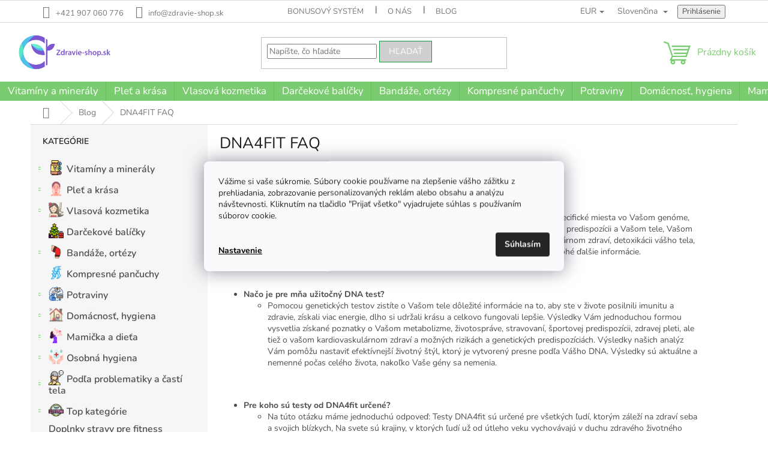

--- FILE ---
content_type: text/html; charset=utf-8
request_url: https://www.zdravie-shop.sk/dobre-rady-blog/dna4fit-faq/
body_size: 40138
content:
<!doctype html><html lang="sk" dir="ltr" class="header-background-light external-fonts-loaded"><head><meta charset="utf-8" /><meta name="viewport" content="width=device-width,initial-scale=1" /><title>DNA4FIT FAQ - Zdravie-shop</title><link rel="preconnect" href="https://cdn.myshoptet.com" /><link rel="dns-prefetch" href="https://cdn.myshoptet.com" /><link rel="preload" href="https://cdn.myshoptet.com/prj/dist/master/cms/libs/jquery/jquery-1.11.3.min.js" as="script" /><link href="https://cdn.myshoptet.com/prj/dist/master/cms/templates/frontend_templates/shared/css/font-face/nunito.css" rel="stylesheet"><link href="https://cdn.myshoptet.com/prj/dist/master/shop/dist/font-shoptet-11.css.62c94c7785ff2cea73b2.css" rel="stylesheet"><script>
dataLayer = [];
dataLayer.push({'shoptet' : {
    "pageId": 821,
    "pageType": "article",
    "currency": "EUR",
    "currencyInfo": {
        "decimalSeparator": ",",
        "exchangeRate": 1,
        "priceDecimalPlaces": 2,
        "symbol": "\u20ac",
        "symbolLeft": 0,
        "thousandSeparator": " "
    },
    "language": "sk",
    "projectId": 279001,
    "cartInfo": {
        "id": null,
        "freeShipping": false,
        "freeShippingFrom": 79,
        "leftToFreeGift": {
            "formattedPrice": "0 \u20ac",
            "priceLeft": 0
        },
        "freeGift": false,
        "leftToFreeShipping": {
            "priceLeft": 79,
            "dependOnRegion": 0,
            "formattedPrice": "79 \u20ac"
        },
        "discountCoupon": [],
        "getNoBillingShippingPrice": {
            "withoutVat": 0,
            "vat": 0,
            "withVat": 0
        },
        "cartItems": [],
        "taxMode": "ORDINARY"
    },
    "cart": [],
    "customer": {
        "priceRatio": 1,
        "priceListId": 1,
        "groupId": null,
        "registered": false,
        "mainAccount": false
    }
}});
dataLayer.push({'cookie_consent' : {
    "marketing": "denied",
    "analytics": "denied"
}});
document.addEventListener('DOMContentLoaded', function() {
    shoptet.consent.onAccept(function(agreements) {
        if (agreements.length == 0) {
            return;
        }
        dataLayer.push({
            'cookie_consent' : {
                'marketing' : (agreements.includes(shoptet.config.cookiesConsentOptPersonalisation)
                    ? 'granted' : 'denied'),
                'analytics': (agreements.includes(shoptet.config.cookiesConsentOptAnalytics)
                    ? 'granted' : 'denied')
            },
            'event': 'cookie_consent'
        });
    });
});
</script>

<!-- Google Tag Manager -->
<script>(function(w,d,s,l,i){w[l]=w[l]||[];w[l].push({'gtm.start':
new Date().getTime(),event:'gtm.js'});var f=d.getElementsByTagName(s)[0],
j=d.createElement(s),dl=l!='dataLayer'?'&l='+l:'';j.async=true;j.src=
'https://www.googletagmanager.com/gtm.js?id='+i+dl;f.parentNode.insertBefore(j,f);
})(window,document,'script','dataLayer','GTM-WBR9MFS');</script>
<!-- End Google Tag Manager -->

<meta property="og:type" content="article"><meta property="og:site_name" content="zdravie-shop.sk"><meta property="og:url" content="https://www.zdravie-shop.sk/dobre-rady-blog/dna4fit-faq/"><meta property="og:title" content="DNA4FIT FAQ - Zdravie-shop"><meta name="author" content="Zdravie-shop"><meta name="web_author" content="Shoptet.sk"><meta name="dcterms.rightsHolder" content="www.zdravie-shop.sk"><meta name="robots" content="index,follow"><meta property="og:image" content="https://www.zdravie-shop.sk/user/articles/images/dna4fit_-_logo_white_bg.png"><meta property="og:description" content="DNA4FIT FAQ, Zdravie-shop"><meta name="description" content="DNA4FIT FAQ, Zdravie-shop"><meta name="google-site-verification" content="cc8c9d0cfcd2bd41dad6acf15ec144bae486a554"><meta property="article:published_time" content="9.1.2022"><meta property="article:section" content="DNA4FIT FAQ"><style>:root {--color-primary: #7BCC70;--color-primary-h: 113;--color-primary-s: 47%;--color-primary-l: 62%;--color-primary-hover: #169842;--color-primary-hover-h: 140;--color-primary-hover-s: 75%;--color-primary-hover-l: 34%;--color-secondary: #2b6777;--color-secondary-h: 193;--color-secondary-s: 47%;--color-secondary-l: 32%;--color-secondary-hover: #2b6777;--color-secondary-hover-h: 193;--color-secondary-hover-s: 47%;--color-secondary-hover-l: 32%;--color-tertiary: #cfcfcf;--color-tertiary-h: 0;--color-tertiary-s: 0%;--color-tertiary-l: 81%;--color-tertiary-hover: #169842;--color-tertiary-hover-h: 140;--color-tertiary-hover-s: 75%;--color-tertiary-hover-l: 34%;--color-header-background: #ffffff;--template-font: "Nunito";--template-headings-font: "Nunito";--header-background-url: none;--cookies-notice-background: #F8FAFB;--cookies-notice-color: #252525;--cookies-notice-button-hover: #27263f;--cookies-notice-link-hover: #3b3a5f;--templates-update-management-preview-mode-content: "Náhľad aktualizácií šablóny je aktívny pre váš prehliadač."}</style>
    
    <link href="https://cdn.myshoptet.com/prj/dist/master/shop/dist/main-11.less.fcb4a42d7bd8a71b7ee2.css" rel="stylesheet" />
                <link href="https://cdn.myshoptet.com/prj/dist/master/shop/dist/mobile-header-v1-11.less.1ee105d41b5f713c21aa.css" rel="stylesheet" />
    
    <script>var shoptet = shoptet || {};</script>
    <script src="https://cdn.myshoptet.com/prj/dist/master/shop/dist/main-3g-header.js.05f199e7fd2450312de2.js"></script>
<!-- User include --><!-- api 426(80) html code header -->
<link rel="stylesheet" href="https://cdn.myshoptet.com/usr/api2.dklab.cz/user/documents/_doplnky/navstivene/279001/8/279001_8.css" type="text/css" /><style> :root { --dklab-lastvisited-background-color: #FFFFFF; } </style>
<!-- api 491(143) html code header -->
<link rel="stylesheet" href="https://cdn.myshoptet.com/usr/api2.dklab.cz/user/documents/_doplnky/doprava/279001/44/279001_44.css" type="text/css" /><style>
        :root {
            --dklab-background-color: #000000;
            --dklab-foreground-color: #FFFFFF;
            --dklab-transport-background-color: #7BCC70;
            --dklab-transport-foreground-color: #FFFFFF;
            --dklab-gift-background-color: #000000;
            --dklab-gift-foreground-color: #FFFFFF;
        }</style>
<!-- api 609(257) html code header -->
<link rel="stylesheet" href="https://cdn.myshoptet.com/usr/api2.dklab.cz/user/documents/_doplnky/slider/279001/2/279001_2.css" type="text/css" /><style>
        :root {
        --dklab-slider-color-arrow: #000000;
        --dklab-slider-color-hp-dot: #A4A4A4;
        --dklab-slider-color-hp-dot-active: #000000;
        --dklab-slider-color-l-dot: #A4A4A4;
        --dklab-slider-color-l-dot-active: #000000;
        --dklab-slider-color-c-dot: #FFFFFF;
        --dklab-slider-color-c-dot-active: #000000;
        --dklab-slider-color-c-arrow: #000000;
        --dklab-slider-color-d-dot: #A4A4A4;
        --dklab-slider-color-d-dot-active: #000000;

        }</style>
<!-- api 706(352) html code header -->
<link rel="stylesheet" href="https://cdn.myshoptet.com/usr/api2.dklab.cz/user/documents/_doplnky/zalozky/279001/944/279001_944.css" type="text/css" /><style>
        :root {
            
        }
        </style>
<!-- api 1004(637) html code header -->
<script>
      window.mehub = window.mehub || {};
      window.mehub.bonus = {
        businessId: 'dc3a5e0f-412f-4922-a919-ee38b71bb843',
        addonId: '85c0c2dd-eeaf-4888-9f05-697ac14a73bd'
      }
    </script>
    
<!-- api 1732(1314) html code header -->
<script type="text/javascript" src="https://app.dekovacka.sk/thankyou.js" async defer></script>
<!-- api 1278(894) html code header -->
<link rel="stylesheet" data-href="https://cdn.myshoptet.com/usr/shoptet.tomashlad.eu/user/documents/extras/classic/screen.min.css?v0000001">

<script>
    var shoptetakClassicSettings = {"useRoundingCorners":true,"fixedNavigation":false,"biggerNavigation":true,"scrollToTop":false,"toggleSorting":false,"articlesUpgrade":true,"bannersUpgrade":false,"categoryDescription":true,"biggerSubcategories":false,"detailAccordeon":false,"searchWhisperer":true,"showCartLine":true,"biggerLogo":false,"cartDesign":true,"newsletterDesign":false,"useContentSize":false,"showShopRating":false,"contentSizeValue":"1280px","showListOfArticlesNews":false,"articlesTestMode":false,"addonActivation":true,"useProductsCarousel":false,"useCustomColors":false,"fullWidthCarousel":true,"bgColor1":"#ffffff","bgColor2":"#ffffff","bgColor3":"#ffffff","textColor1":"#000000","textColor2":"#f2f2f2","textColor3":"#cccccc","roundingCornerSize":"30px"};

    var body=document.getElementsByTagName("body")[0];
    const rootClassic = document.documentElement;

    const htmlEl = document.documentElement;
    if(shoptetakClassicSettings.biggerLogo){htmlEl.classList.add("st-big-logo");}
    if(shoptetakClassicSettings.biggerNavigation){htmlEl.classList.add("st-big-nav");}
    if (shoptetakClassicSettings.useContentSize) {
        rootClassic.setAttribute("container-change", "true");
        rootClassic.style.setProperty('--container-size', shoptetakClassicSettings.contentSizeValue);
    }
    if (shoptetakClassicSettings.useCustomColors) {
        htmlEl.classList.add("st-custom-colors");
        htmlEl.style.setProperty('--bg-color-1', shoptetakClassicSettings.bgColor1);
        htmlEl.style.setProperty('--bg-color-2', shoptetakClassicSettings.bgColor2);
        htmlEl.style.setProperty('--bg-color-3', shoptetakClassicSettings.bgColor3);
        htmlEl.style.setProperty('--text-color-1', shoptetakClassicSettings.textColor1);
        htmlEl.style.setProperty('--text-color-2', shoptetakClassicSettings.textColor2);
        htmlEl.style.setProperty('--text-color-3', shoptetakClassicSettings.textColor3);
    }

    if(shoptetakClassicSettings.useProductsCarousel){htmlEl.classList.add("st-prod-carousel");}
    if(shoptetakClassicSettings.bannersUpgrade){htmlEl.classList.add("st-banners-up");}
    if(shoptetakClassicSettings.fullWidthCarousel){htmlEl.classList.add("st-wide-carousel");}
    if(shoptetakClassicSettings.showListOfArticlesNews){htmlEl.classList.add("st-show-articles");}
    if(shoptetakClassicSettings.showShopRating){htmlEl.classList.add("st-show-ratings");}
    if(shoptetakClassicSettings.newsletterDesign){htmlEl.classList.add("st-newsletter-2");}
    if(shoptetakClassicSettings.cartDesign){htmlEl.classList.add("st-cart-2");}
    if(shoptetakClassicSettings.showCartLine){htmlEl.classList.add("st-cart-line");}
    if(shoptetakClassicSettings.toggleSorting){htmlEl.classList.add("st-toggle-sort");}
    if(shoptetakClassicSettings.fixedNavigation){htmlEl.classList.add("st-fixed-nav");}
    if(shoptetakClassicSettings.searchWhisperer){htmlEl.classList.add("st-whisp");}
    if(shoptetakClassicSettings.biggerSubcategories){htmlEl.classList.add("st-subcats");}
    if(shoptetakClassicSettings.detailAccordeon){htmlEl.classList.add("st-accordeon");}
    if(shoptetakClassicSettings.categoryDescription){htmlEl.classList.add("st-cat-desc");}
    if(shoptetakClassicSettings.articlesUpgrade){htmlEl.classList.add("st-articles-up");}
    if (shoptetakClassicSettings.useRoundingCorners) {
        htmlEl.classList.add("st-classic-corners");

        if (shoptetakClassicSettings.roundingCornerSize) {
            htmlEl.classList.add("st-classic-corners-size");
            htmlEl.setAttribute("data-corners-size", shoptetakClassicSettings.roundingCornerSize);
        }
    }
    if ( shoptetakClassicSettings.useContentSize) {
        htmlEl.setAttribute("container-change", "true");
        htmlEl.style.setProperty('--container-size', shoptetakClassicSettings.contentSizeValue);
    }

    cookie = key=>((new RegExp((key || '=')+'=(.*?); ','gm')).exec(document.cookie+'; ') ||['',null])[1];
</script>

<!-- service 450(104) html code header -->
<link href="https://cdn.myshoptet.com/usr/252557.myshoptet.com/user/documents/news-box-plus/Classic.css?v12" rel="stylesheet" />
<!-- service 609(257) html code header -->
<link rel="stylesheet" href="https://cdn.myshoptet.com/usr/api2.dklab.cz/user/documents/css/swiper-bundle.min.css?v=1" />
<!--
<link rel="stylesheet" href="https://cdn.myshoptet.com/usr/api.dklab.cz/user/documents/_doplnky/lightslider/dist/css/lightslider.css?v=5" />
<link rel="stylesheet" href="https://cdn.myshoptet.com/usr/api.dklab.cz/user/documents/_doplnky/sliderplus/src/style.css?v=66" type="text/css" />
<link rel="stylesheet" href="https://cdn.myshoptet.com/usr/api.dklab.cz/user/documents/_doplnky/sliderplus/src/style_fix.css?v=38" type="text/css" />
<style type="text/css">
.dklabSliderplusCarousel.dklabSliderplus-moderni-tmavy .extended-banner-link:hover, .dklabSliderplusCarousel.dklabSliderplus-moderni-svetly .extended-banner-link:hover,
.dklabSliderplusCarousel.dklabSliderplus-box-tmavy .extended-banner-link, .dklabSliderplusCarousel.dklabSliderplus-box-svetly .extended-banner-link{
  background: #7BCC70;
}
</style>
-->

<!-- service 659(306) html code header -->
<link rel="stylesheet" type="text/css" href="https://cdn.myshoptet.com/usr/fvstudio.myshoptet.com/user/documents/showmore/fv-studio-app-showmore.css?v=21.10.1">

<!-- service 731(376) html code header -->
<link rel="preconnect" href="https://image.pobo.cz/" crossorigin>
<link rel="stylesheet" href="https://image.pobo.cz/assets/fix-header.css?v=10" media="print" onload="this.media='all'">
<script src="https://image.pobo.cz/assets/fix-header.js"></script>


<!-- service 1004(637) html code header -->
<script src="https://mehub-framework.web.app/main.bundle.js?v=1"></script>
<!-- service 1228(847) html code header -->
<link 
rel="stylesheet" 
href="https://cdn.myshoptet.com/usr/dmartini.myshoptet.com/user/documents/upload/dmartini/shop_rating/shop_rating.min.css?140"
data-author="Dominik Martini" 
data-author-web="dmartini.cz">
<!-- service 1278(894) html code header -->
<link rel="stylesheet" href="https://cdn.myshoptet.com/usr/shoptet.tomashlad.eu/user/documents/extras/classic/slick.css" />
<style>
.discussion-form, .discussion, .rate-wrapper, .votes-wrap, .add-comment, .welcome div, .welcome h1 {max-width: initial;}
@media only screen and (min-width: 768px) {
.st-big-nav #navigation .navigation-in > ul > li > a {
    font-size: 1.2em;
}
}
.st-prod-carousel .products-block.slick-slider .slick-dots {
    display: flex;
    flex-wrap: wrap;
    max-width: 90%;
    margin: 0 auto;
}
</style>
<!-- service 1451(1065) html code header -->
<link href="https://cdn.myshoptet.com/usr/webotvurci.myshoptet.com/user/documents/pop-up/w_style.css?v=24" rel="stylesheet" />
<!-- service 1655(1240) html code header -->
<link rel="stylesheet" href="https://cdn.myshoptet.com/usr/galacticheadquarters.myshoptet.com/user/documents/warnings/shop.css?v=16" />
<!-- service 417(71) html code header -->
<style>
@media screen and (max-width: 767px) {
body.sticky-mobile:not(.paxio-merkur):not(.venus) .dropdown {display: none !important;}
body.sticky-mobile:not(.paxio-merkur):not(.venus) .languagesMenu{right: 98px; position: absolute;}
body.sticky-mobile:not(.paxio-merkur):not(.venus) .languagesMenu .caret{display: none !important;}
body.sticky-mobile:not(.paxio-merkur):not(.venus) .languagesMenu.open .languagesMenu__content {display: block;right: 0;left: auto;}
.template-12 #header .site-name {max-width: 40% !important;}
}
@media screen and (-ms-high-contrast: active), (-ms-high-contrast: none) {
.template-12 #header {position: fixed; width: 100%;}
.template-12 #content-wrapper.content-wrapper{padding-top: 80px;}
}
.sticky-mobile #header-image{display: none;}
@media screen and (max-width: 640px) {
.template-04.sticky-mobile #header-cart{position: fixed;top: 3px;right: 92px;}
.template-04.sticky-mobile #header-cart::before {font-size: 32px;}
.template-04.sticky-mobile #header-cart strong{display: none;}
}
@media screen and (min-width: 641px) {
.dklabGarnet #main-wrapper {overflow: visible !important;}
}
.dklabGarnet.sticky-mobile #logo img {top: 0 !important;}
@media screen and (min-width: 768px){
.top-navigation-bar .site-name {display: none;}
}
/*NOVÁ VERZE MOBILNÍ HLAVIČKY*/
@media screen and (max-width: 767px){
.scrolled-down body:not(.ordering-process):not(.search-window-visible) .top-navigation-bar {transform: none !important;}
.scrolled-down body:not(.ordering-process):not(.search-window-visible) #header .site-name {transform: none !important;}
.scrolled-down body:not(.ordering-process):not(.search-window-visible) #header .cart-count {transform: none !important;}
.scrolled-down #header {transform: none !important;}

body.template-11.mobile-header-version-1:not(.paxio-merkur):not(.venus) .top-navigation-bar .site-name{display: none !important;}
body.template-11.mobile-header-version-1:not(.paxio-merkur):not(.venus) #header .cart-count {top: -39px !important;position: absolute !important;}
.template-11.sticky-mobile.mobile-header-version-1 .responsive-tools > a[data-target="search"] {visibility: visible;}
.template-12.mobile-header-version-1 #header{position: fixed !important;}
.template-09.mobile-header-version-1.sticky-mobile .top-nav .subnav-left {visibility: visible;}
}

/*Disco*/
@media screen and (min-width: 768px){
.template-13:not(.jupiter) #header, .template-14 #header{position: sticky;top: 0;z-index: 8;}
.template-14.search-window-visible #header{z-index: 9999;}
body.navigation-hovered::before {z-index: 7;}
/*
.template-13 .top-navigation-bar{z-index: 10000;}
.template-13 .popup-widget {z-index: 10001;}
*/
.scrolled .template-13 #header, .scrolled .template-14 #header{box-shadow: 0 2px 10px rgba(0,0,0,0.1);}
.search-focused::before{z-index: 8;}
.top-navigation-bar{z-index: 9;position: relative;}
.paxio-merkur.top-navigation-menu-visible #header .search-form .form-control {z-index: 1;}
.paxio-merkur.top-navigation-menu-visible .search-form::before {z-index: 1;}
.scrolled .popup-widget.cart-widget {position: fixed;top: 68px !important;}

/* MERKUR */
.paxio-merkur.sticky-mobile.template-11 #oblibeneBtn{line-height: 70px !important;}
}


/* VENUS */
@media screen and (min-width: 768px){
.venus.sticky-mobile:not(.ordering-process) #header {position: fixed !important;width: 100%;transform: none !important;translate: none !important;box-shadow: 0 2px 10px rgba(0,0,0,0.1);visibility: visible !important;opacity: 1 !important;}
.venus.sticky-mobile:not(.ordering-process) .overall-wrapper{padding-top: 160px;}
.venus.sticky-mobile.type-index:not(.ordering-process) .overall-wrapper{padding-top: 85px;}
.venus.sticky-mobile:not(.ordering-process) #content-wrapper.content-wrapper {padding-top: 0 !important;}
}
@media screen and (max-width: 767px){
.template-14 .top-navigation-bar > .site-name{display: none !important;}
.template-14 #header .header-top .header-top-wrapper .site-name{margin: 0;}
}
/* JUPITER */
@media screen and (max-width: 767px){
.scrolled-down body.jupiter:not(.ordering-process):not(.search-window-visible) #header .site-name {-webkit-transform: translateX(-50%) !important;transform: translateX(-50%) !important;}
}
@media screen and (min-width: 768px){
.jupiter.sticky-header #header::after{display: none;}
.jupiter.sticky-header #header{position: fixed; top: 0; width: 100%;z-index: 99;}
.jupiter.sticky-header.ordering-process #header{position: relative;}
.jupiter.sticky-header .overall-wrapper{padding-top: 182px;}
.jupiter.sticky-header.ordering-process .overall-wrapper{padding-top: 0;}
.jupiter.sticky-header #header .header-top {height: 80px;}
}
</style>
<!-- project html code header -->
<link rel="stylesheet" href="/user/documents/upload/DMupravy/zdravie-shop.sk.min.css?330" />
<!--
<script src="/user/documents/upload/GaeltaUpravy/gaelta_codes_newsletter.js" defer></script>
-->
<meta name="facebook-domain-verification" content="8bngzpxm3746ull05s572cbv7zya17" />
<!-- Google Tag Manager -->
<script>(function(w,d,s,l,i){w[l]=w[l]||[];w[l].push({'gtm.start':
new Date().getTime(),event:'gtm.js'});var f=d.getElementsByTagName(s)[0],
j=d.createElement(s),dl=l!='dataLayer'?'&l='+l:'';j.async=true;j.src=
'https://www.googletagmanager.com/gtm.js?id='+i+dl;f.parentNode.insertBefore(j,f);
})(window,document,'script','dataLayer','GTM-T8PCF5R');</script>
<!-- End Google Tag Manager -->

<!-- Facebook Pixel Code -->

<script>
!function(f,b,e,v,n,t,s)
{if(f.fbq)return;n=f.fbq=function(){n.callMethod?
n.callMethod.apply(n,arguments):n.queue.push(arguments)};
if(!f._fbq)f._fbq=n;n.push=n;n.loaded=!0;n.version='2.0';
n.queue=[];t=b.createElement(e);t.async=!0;
t.src=v;s=b.getElementsByTagName(e)[0];
s.parentNode.insertBefore(t,s)}(window, document,'script',
'https://connect.facebook.net/en_US/fbevents.js');
fbq('init', '5081531931887227');
fbq('track', 'PageView');
</script>
<noscript><img height="1" width="1" style="display:none"
src="https://www.facebook.com/tr?id=5081531931887227&ev=PageView&noscript=1"
/></noscript>
<!-- End Facebook Pixel Code -->


<style>
    .extended-description {
        flex: 0 0 calc(33.33333% - 10px);
        display: none;
    }

.p-detail-inner-header .p-code {
    display: none;
}


.delivery-time-label {
    display: inline-block;
    background-image: url(https://www.zdravie-shop.sk/user/documents/upload/package_1.png);
    background-repeat: no-repeat;
    background-size: 38px;
    position: relative;
    padding: 0px 0px 0px 56px;
    line-height: 47px;
    font-weight: bold;
    color: #356778;
}


.delivery-time {
    display: inline-block;
        font-weight: bold;
    color: #356778;
}

.payment-info b {
    display: inline-block;
    padding-right: 10px;
    text-transform: none;
}

.products-block > div .p .name {
    text-transform: none;
    margin-top: 0;
    font-weight: bold;
    font-size: 18px;
}

.navigation-in ul.menu-level-2 li a {
    padding-top: 8px;
    padding-bottom: 8px;
    width: 320px;
font-size: 13px;
}

.shipping-options {
    display: block;
    transition: none;
    font-weight: bold;
    line-height: 45px;
    background-image: url(https://www.zdravie-shop.sk/user/documents/upload/delivery_1.png);
    background-repeat: no-repeat;
    background-size: 40px;
    position: relative;
    color: #356778;
    padding: 0px 30px 0px 56px;
}

/*
.navigation-in ul.menu-level-2 {
    border-color: #0F507B;
    background-color: #0F507B;
    width: 250px;
}
*/

.homepage-texts-wrapper {
    display: flex;
    align-items: baseline;
    margin-bottom: 19px;
    text-align: center;
}

.carousel-control::before {
    position: absolute;
    top: 50%;
    width: 44px;
    height: 44px;
    margin-top: -22px;
    font-size: 28px;
    line-height: 40px;
    text-align: center;
    border-style: solid;
    border-width: 3px;
    border-radius: 50%;
    text-shadow: none;
    color: #0b3c5d;
}

.siteCookies__content {
    display: block;
    padding-bottom: 0px;
}

.siteCookies__buttonWrap>* {
    margin-top: 0px;
}

.flag.flag-freeshipping {
    background-color: #356778;
}


.custom-footer {
    padding-left: 0px !important;
    flex-direction: row-reverse;
}



@media only screen and (min-width: 768px) {
    html:not([bigger-user-text="0px"])[bigger-text="3px"] body.template-11 .top-navigation-bar-menu li, html:not([bigger-user-text="0px"])[bigger-user-text="3px"][lang] body.template-11 .top-navigation-bar-menu li {
        font-size: 15px;
    }
}

.top-navigation-menu-item-1132 {
    display: none!important;
}

.top-navigation-menu-item-39 {
    display: none!important;
}

.top-navigation-menu-item-691 {
    display: none!important;
}

@media (min-width: 768px) {
    .top-navigation-bar .container > div:last-child, .top-navigation-bar .container > div:first-child {
        flex-basis: 35%;
    }
}

@media (min-width: 768px) {
    .top-navigation-bar .container > div {
        flex: 1 1 35%;
    }
}

</style>

<script src="https://apis.google.com/js/platform.js?onload=renderOptIn" async defer></script>

<script>
  window.renderOptIn = function() {
    window.gapi.load('surveyoptin', function() {
      window.gapi.surveyoptin.render(
        {
          // REQUIRED FIELDS
          "merchant_id": 140390253,
          "order_id": "ORDER_ID",
          "email": "CUSTOMER_EMAIL",
          "delivery_country": "COUNTRY_CODE",
          "estimated_delivery_date": "YYYY-MM-DD",

          // OPTIONAL FIELDS
          "products": [{"gtin":"GTIN1"}, {"gtin":"GTIN2"}]
        });
    });
  }
</script>
<!-- /User include --><link rel="shortcut icon" href="/favicon.ico" type="image/x-icon" /><link rel="canonical" href="https://www.zdravie-shop.sk/dobre-rady-blog/dna4fit-faq/" />    <script>
        var _hwq = _hwq || [];
        _hwq.push(['setKey', '451FC577BB64907F7356676BC59C3692']);
        _hwq.push(['setTopPos', '200']);
        _hwq.push(['showWidget', '22']);
        (function() {
            var ho = document.createElement('script');
            ho.src = 'https://sk.im9.cz/direct/i/gjs.php?n=wdgt&sak=451FC577BB64907F7356676BC59C3692';
            var s = document.getElementsByTagName('script')[0]; s.parentNode.insertBefore(ho, s);
        })();
    </script>
<script>!function(){var t={9196:function(){!function(){var t=/\[object (Boolean|Number|String|Function|Array|Date|RegExp)\]/;function r(r){return null==r?String(r):(r=t.exec(Object.prototype.toString.call(Object(r))))?r[1].toLowerCase():"object"}function n(t,r){return Object.prototype.hasOwnProperty.call(Object(t),r)}function e(t){if(!t||"object"!=r(t)||t.nodeType||t==t.window)return!1;try{if(t.constructor&&!n(t,"constructor")&&!n(t.constructor.prototype,"isPrototypeOf"))return!1}catch(t){return!1}for(var e in t);return void 0===e||n(t,e)}function o(t,r,n){this.b=t,this.f=r||function(){},this.d=!1,this.a={},this.c=[],this.e=function(t){return{set:function(r,n){u(c(r,n),t.a)},get:function(r){return t.get(r)}}}(this),i(this,t,!n);var e=t.push,o=this;t.push=function(){var r=[].slice.call(arguments,0),n=e.apply(t,r);return i(o,r),n}}function i(t,n,o){for(t.c.push.apply(t.c,n);!1===t.d&&0<t.c.length;){if("array"==r(n=t.c.shift()))t:{var i=n,a=t.a;if("string"==r(i[0])){for(var f=i[0].split("."),s=f.pop(),p=(i=i.slice(1),0);p<f.length;p++){if(void 0===a[f[p]])break t;a=a[f[p]]}try{a[s].apply(a,i)}catch(t){}}}else if("function"==typeof n)try{n.call(t.e)}catch(t){}else{if(!e(n))continue;for(var l in n)u(c(l,n[l]),t.a)}o||(t.d=!0,t.f(t.a,n),t.d=!1)}}function c(t,r){for(var n={},e=n,o=t.split("."),i=0;i<o.length-1;i++)e=e[o[i]]={};return e[o[o.length-1]]=r,n}function u(t,o){for(var i in t)if(n(t,i)){var c=t[i];"array"==r(c)?("array"==r(o[i])||(o[i]=[]),u(c,o[i])):e(c)?(e(o[i])||(o[i]={}),u(c,o[i])):o[i]=c}}window.DataLayerHelper=o,o.prototype.get=function(t){var r=this.a;t=t.split(".");for(var n=0;n<t.length;n++){if(void 0===r[t[n]])return;r=r[t[n]]}return r},o.prototype.flatten=function(){this.b.splice(0,this.b.length),this.b[0]={},u(this.a,this.b[0])}}()}},r={};function n(e){var o=r[e];if(void 0!==o)return o.exports;var i=r[e]={exports:{}};return t[e](i,i.exports,n),i.exports}n.n=function(t){var r=t&&t.__esModule?function(){return t.default}:function(){return t};return n.d(r,{a:r}),r},n.d=function(t,r){for(var e in r)n.o(r,e)&&!n.o(t,e)&&Object.defineProperty(t,e,{enumerable:!0,get:r[e]})},n.o=function(t,r){return Object.prototype.hasOwnProperty.call(t,r)},function(){"use strict";n(9196)}()}();</script>    <!-- Global site tag (gtag.js) - Google Analytics -->
    <script async src="https://www.googletagmanager.com/gtag/js?id=17675877961"></script>
    <script>
        
        window.dataLayer = window.dataLayer || [];
        function gtag(){dataLayer.push(arguments);}
        

                    console.debug('default consent data');

            gtag('consent', 'default', {"ad_storage":"denied","analytics_storage":"denied","ad_user_data":"denied","ad_personalization":"denied","wait_for_update":500});
            dataLayer.push({
                'event': 'default_consent'
            });
        
        gtag('js', new Date());

        
                gtag('config', 'G-Y8PNEVS5KJ', {"groups":"GA4","send_page_view":false,"content_group":"article","currency":"EUR","page_language":"sk"});
        
                gtag('config', 'AW-937739668');
        
                gtag('config', 'AW-17675877961');
        
        
        
        
                    gtag('event', 'page_view', {"send_to":"GA4","page_language":"sk","content_group":"article","currency":"EUR"});
        
        
        
        
        
        
        
        
        
        
        
        
        
        document.addEventListener('DOMContentLoaded', function() {
            if (typeof shoptet.tracking !== 'undefined') {
                for (var id in shoptet.tracking.bannersList) {
                    gtag('event', 'view_promotion', {
                        "send_to": "UA",
                        "promotions": [
                            {
                                "id": shoptet.tracking.bannersList[id].id,
                                "name": shoptet.tracking.bannersList[id].name,
                                "position": shoptet.tracking.bannersList[id].position
                            }
                        ]
                    });
                }
            }

            shoptet.consent.onAccept(function(agreements) {
                if (agreements.length !== 0) {
                    console.debug('gtag consent accept');
                    var gtagConsentPayload =  {
                        'ad_storage': agreements.includes(shoptet.config.cookiesConsentOptPersonalisation)
                            ? 'granted' : 'denied',
                        'analytics_storage': agreements.includes(shoptet.config.cookiesConsentOptAnalytics)
                            ? 'granted' : 'denied',
                                                                                                'ad_user_data': agreements.includes(shoptet.config.cookiesConsentOptPersonalisation)
                            ? 'granted' : 'denied',
                        'ad_personalization': agreements.includes(shoptet.config.cookiesConsentOptPersonalisation)
                            ? 'granted' : 'denied',
                        };
                    console.debug('update consent data', gtagConsentPayload);
                    gtag('consent', 'update', gtagConsentPayload);
                    dataLayer.push(
                        { 'event': 'update_consent' }
                    );
                }
            });
        });
    </script>
</head><body class="desktop id-821 in-dobre-rady-blog template-11 type-post multiple-columns-body columns-mobile-2 columns-3 ums_forms_redesign--off ums_a11y_category_page--on ums_discussion_rating_forms--off ums_flags_display_unification--on ums_a11y_login--on mobile-header-version-1"><noscript>
    <style>
        #header {
            padding-top: 0;
            position: relative !important;
            top: 0;
        }
        .header-navigation {
            position: relative !important;
        }
        .overall-wrapper {
            margin: 0 !important;
        }
        body:not(.ready) {
            visibility: visible !important;
        }
    </style>
    <div class="no-javascript">
        <div class="no-javascript__title">Musíte zmeniť nastavenie vášho prehliadača</div>
        <div class="no-javascript__text">Pozrite sa na: <a href="https://www.google.com/support/bin/answer.py?answer=23852">Ako povoliť JavaScript vo vašom prehliadači</a>.</div>
        <div class="no-javascript__text">Ak používate software na blokovanie reklám, možno bude potrebné, aby ste povolili JavaScript z tejto stránky.</div>
        <div class="no-javascript__text">Ďakujeme.</div>
    </div>
</noscript>

        <div id="fb-root"></div>
        <script>
            window.fbAsyncInit = function() {
                FB.init({
//                    appId            : 'your-app-id',
                    autoLogAppEvents : true,
                    xfbml            : true,
                    version          : 'v19.0'
                });
            };
        </script>
        <script async defer crossorigin="anonymous" src="https://connect.facebook.net/sk_SK/sdk.js"></script>
<!-- Google Tag Manager (noscript) -->
<noscript><iframe src="https://www.googletagmanager.com/ns.html?id=GTM-WBR9MFS"
height="0" width="0" style="display:none;visibility:hidden"></iframe></noscript>
<!-- End Google Tag Manager (noscript) -->

    <div class="siteCookies siteCookies--center siteCookies--light js-siteCookies" role="dialog" data-testid="cookiesPopup" data-nosnippet>
        <div class="siteCookies__form">
            <div class="siteCookies__content">
                <div class="siteCookies__text">
                    <p>Vážime si vaše súkromie. Súbory cookie používame na zlepšenie vášho zážitku z prehliadania, zobrazovanie personalizovaných reklám alebo obsahu a analýzu návštevnosti. Kliknutím na tlačidlo "Prijať všetko" vyjadrujete súhlas s používaním súborov cookie.</p>
                </div>
                <p class="siteCookies__links">
                    <button class="siteCookies__link js-cookies-settings" aria-label="Nastavenia cookies" data-testid="cookiesSettings">Nastavenie</button>
                </p>
            </div>
            <div class="siteCookies__buttonWrap">
                                <button class="siteCookies__button js-cookiesConsentSubmit" value="all" aria-label="Prijať cookies" data-testid="buttonCookiesAccept">Súhlasím</button>
            </div>
        </div>
        <script>
            document.addEventListener("DOMContentLoaded", () => {
                const siteCookies = document.querySelector('.js-siteCookies');
                document.addEventListener("scroll", shoptet.common.throttle(() => {
                    const st = document.documentElement.scrollTop;
                    if (st > 1) {
                        siteCookies.classList.add('siteCookies--scrolled');
                    } else {
                        siteCookies.classList.remove('siteCookies--scrolled');
                    }
                }, 100));
            });
        </script>
    </div>
<a href="#content" class="skip-link sr-only">Prejsť na obsah</a><div class="overall-wrapper"><div class="user-action"><div class="container">
    <div class="user-action-in">
                    <div id="login" class="user-action-login popup-widget login-widget" role="dialog" aria-labelledby="loginHeading">
        <div class="popup-widget-inner">
                            <h2 id="loginHeading">Prihlásenie k vášmu účtu</h2><div id="customerLogin"><form action="/action/Customer/Login/" method="post" id="formLoginIncluded" class="csrf-enabled formLogin" data-testid="formLogin"><input type="hidden" name="referer" value="" /><div class="form-group"><div class="input-wrapper email js-validated-element-wrapper no-label"><input type="email" name="email" class="form-control" autofocus placeholder="E-mailová adresa (napr. jan@novak.sk)" data-testid="inputEmail" autocomplete="email" required /></div></div><div class="form-group"><div class="input-wrapper password js-validated-element-wrapper no-label"><input type="password" name="password" class="form-control" placeholder="Heslo" data-testid="inputPassword" autocomplete="current-password" required /><span class="no-display">Nemôžete vyplniť toto pole</span><input type="text" name="surname" value="" class="no-display" /></div></div><div class="form-group"><div class="login-wrapper"><button type="submit" class="btn btn-secondary btn-text btn-login" data-testid="buttonSubmit">Prihlásiť sa</button><div class="password-helper"><a href="/registracia/" data-testid="signup" rel="nofollow">Nová registrácia</a><a href="/klient/zabudnute-heslo/" rel="nofollow">Zabudnuté heslo</a></div></div></div></form>
</div>                    </div>
    </div>

                            <div id="cart-widget" class="user-action-cart popup-widget cart-widget loader-wrapper" data-testid="popupCartWidget" role="dialog" aria-hidden="true">
    <div class="popup-widget-inner cart-widget-inner place-cart-here">
        <div class="loader-overlay">
            <div class="loader"></div>
        </div>
    </div>

    <div class="cart-widget-button">
        <a href="/kosik/" class="btn btn-conversion" id="continue-order-button" rel="nofollow" data-testid="buttonNextStep">Pokračovať do košíka</a>
    </div>
</div>
            </div>
</div>
</div><div class="top-navigation-bar" data-testid="topNavigationBar">

    <div class="container">

        <div class="top-navigation-contacts">
            <strong>Zákaznícka podpora:</strong><a href="tel:+421907060776" class="project-phone" aria-label="Zavolať na +421907060776" data-testid="contactboxPhone"><span>+421 907 060 776</span></a><a href="mailto:info@zdravie-shop.sk" class="project-email" data-testid="contactboxEmail"><span>info@zdravie-shop.sk</span></a>        </div>

                            <div class="top-navigation-menu">
                <div class="top-navigation-menu-trigger"></div>
                <ul class="top-navigation-bar-menu">
                                            <li class="top-navigation-menu-item-1289">
                            <a href="/bonus-program/">Bonusový systém</a>
                        </li>
                                            <li class="top-navigation-menu-item-1132">
                            <a href="/doprava-a-platba/">Doprava a platba</a>
                        </li>
                                            <li class="top-navigation-menu-item-39">
                            <a href="/obchodne-podmienky/">Obchodné podmienky</a>
                        </li>
                                            <li class="top-navigation-menu-item-691">
                            <a href="/podmienky-ochrany-osobnych-udajov/">Podmienky ochrany osobných údajov</a>
                        </li>
                                            <li class="top-navigation-menu-item-29">
                            <a href="/o-nas/">O nás</a>
                        </li>
                                            <li class="top-navigation-menu-item-821">
                            <a href="/dobre-rady-blog/">Blog</a>
                        </li>
                                    </ul>
                <ul class="top-navigation-bar-menu-helper"></ul>
            </div>
        
        <div class="top-navigation-tools top-navigation-tools--language">
            <div class="responsive-tools">
                <a href="#" class="toggle-window" data-target="search" aria-label="Hľadať" data-testid="linkSearchIcon"></a>
                                                            <a href="#" class="toggle-window" data-target="login"></a>
                                                    <a href="#" class="toggle-window" data-target="navigation" aria-label="Menu" data-testid="hamburgerMenu"></a>
            </div>
                <div class="languagesMenu">
        <button id="topNavigationDropdown" class="languagesMenu__flags" type="button" data-toggle="dropdown" aria-haspopup="true" aria-expanded="false">
            <svg aria-hidden="true" style="position: absolute; width: 0; height: 0; overflow: hidden;" version="1.1" xmlns="http://www.w3.org/2000/svg" xmlns:xlink="http://www.w3.org/1999/xlink"><defs><symbol id="shp-flag-SK" viewBox="0 0 32 32"><title>SK</title><path fill="#f0f0f0" style="fill: var(--color21, #f0f0f0)" d="M0 5.334h32v21.333h-32v-21.333z"></path><path fill="#0052b4" style="fill: var(--color20, #0052b4)" d="M0 12.29h32v7.42h-32v-7.42z"></path><path fill="#d80027" style="fill: var(--color19, #d80027)" d="M0 19.71h32v6.957h-32v-6.956z"></path><path fill="#f0f0f0" style="fill: var(--color21, #f0f0f0)" d="M8.092 11.362v5.321c0 3.027 3.954 3.954 3.954 3.954s3.954-0.927 3.954-3.954v-5.321h-7.908z"></path><path fill="#d80027" style="fill: var(--color19, #d80027)" d="M9.133 11.518v5.121c0 0.342 0.076 0.665 0.226 0.968 1.493 0 3.725 0 5.373 0 0.15-0.303 0.226-0.626 0.226-0.968v-5.121h-5.826z"></path><path fill="#f0f0f0" style="fill: var(--color21, #f0f0f0)" d="M13.831 15.089h-1.339v-0.893h0.893v-0.893h-0.893v-0.893h-0.893v0.893h-0.893v0.893h0.893v0.893h-1.339v0.893h1.339v0.893h0.893v-0.893h1.339z"></path><path fill="#0052b4" style="fill: var(--color20, #0052b4)" d="M10.577 18.854c0.575 0.361 1.166 0.571 1.469 0.665 0.303-0.093 0.894-0.303 1.469-0.665 0.58-0.365 0.987-0.782 1.218-1.246-0.255-0.18-0.565-0.286-0.901-0.286-0.122 0-0.241 0.015-0.355 0.041-0.242-0.55-0.791-0.934-1.43-0.934s-1.188 0.384-1.43 0.934c-0.114-0.027-0.233-0.041-0.355-0.041-0.336 0-0.646 0.106-0.901 0.286 0.231 0.465 0.637 0.882 1.217 1.246z"></path></symbol><symbol id="shp-flag-CZ" viewBox="0 0 32 32"><title>CZ</title><path fill="#0052b4" style="fill: var(--color20, #0052b4)" d="M0 5.334h32v21.333h-32v-21.333z"></path><path fill="#d80027" style="fill: var(--color19, #d80027)" d="M32 16v10.666h-32l13.449-10.666z"></path><path fill="#f0f0f0" style="fill: var(--color21, #f0f0f0)" d="M32 5.334v10.666h-18.551l-13.449-10.666z"></path></symbol></defs></svg>
            <svg class="shp-flag shp-flag-SK">
                <use xlink:href="#shp-flag-SK"></use>
            </svg>
            <span class="caret"></span>
        </button>
        <div class="languagesMenu__content" aria-labelledby="topNavigationDropdown">
                            <div class="languagesMenu__box toggle-window js-languagesMenu__box" data-hover="true" data-target="currency">
                    <div class="languagesMenu__header languagesMenu__header--name">Mena</div>
                    <div class="languagesMenu__header languagesMenu__header--actual" data-toggle="dropdown">EUR<span class="caret"></span></div>
                    <ul class="languagesMenu__list languagesMenu__list--currency">
                                                    <li class="languagesMenu__list__item">
                                <a href="/action/Currency/changeCurrency/?currencyCode=CZK" rel="nofollow" class="languagesMenu__list__link languagesMenu__list__link--currency">CZK</a>
                            </li>
                                                    <li class="languagesMenu__list__item">
                                <a href="/action/Currency/changeCurrency/?currencyCode=EUR" rel="nofollow" class="languagesMenu__list__link languagesMenu__list__link--currency">EUR</a>
                            </li>
                                            </ul>
                </div>
                                        <div class="languagesMenu__box toggle-window js-languagesMenu__box" data-hover="true" data-target="language">
                    <div class="languagesMenu__header languagesMenu__header--name">Jazyk</div>
                    <div class="languagesMenu__header languagesMenu__header--actual" data-toggle="dropdown">
                                                                                    
                                    Slovenčina
                                
                                                                                                                                <span class="caret"></span>
                    </div>
                    <ul class="languagesMenu__list languagesMenu__list--language">
                                                    <li>
                                <a href="/action/Language/changeLanguage/?language=sk" rel="nofollow" class="languagesMenu__list__link">
                                    <svg class="shp-flag shp-flag-SK">
                                        <use xlink:href="#shp-flag-SK"></use>
                                    </svg>
                                    <span class="languagesMenu__list__name languagesMenu__list__name--actual">Slovenčina</span>
                                </a>
                            </li>
                                                    <li>
                                <a href="/action/Language/changeLanguage/?language=cs" rel="nofollow" class="languagesMenu__list__link">
                                    <svg class="shp-flag shp-flag-CZ">
                                        <use xlink:href="#shp-flag-CZ"></use>
                                    </svg>
                                    <span class="languagesMenu__list__name">Čeština</span>
                                </a>
                            </li>
                                            </ul>
                </div>
                    </div>
    </div>
            <button class="top-nav-button top-nav-button-login toggle-window" type="button" data-target="login" aria-haspopup="dialog" aria-controls="login" aria-expanded="false" data-testid="signin"><span>Prihlásenie</span></button>        </div>

    </div>

</div>
<header id="header"><div class="container navigation-wrapper">
    <div class="header-top">
        <div class="site-name-wrapper">
            <div class="site-name"><a href="/" data-testid="linkWebsiteLogo"><img src="https://cdn.myshoptet.com/usr/www.zdravie-shop.sk/user/logos/logo-4.png" alt="Zdravie-shop" fetchpriority="low" /></a></div>        </div>
        <div class="search" itemscope itemtype="https://schema.org/WebSite">
            <meta itemprop="headline" content="Blog"/><meta itemprop="url" content="https://www.zdravie-shop.sk"/><meta itemprop="text" content="DNA4FIT FAQ, Zdravie-shop"/>            <form action="/action/ProductSearch/prepareString/" method="post"
    id="formSearchForm" class="search-form compact-form js-search-main"
    itemprop="potentialAction" itemscope itemtype="https://schema.org/SearchAction" data-testid="searchForm">
    <fieldset>
        <meta itemprop="target"
            content="https://www.zdravie-shop.sk/vyhladavanie/?string={string}"/>
        <input type="hidden" name="language" value="sk"/>
        
            
<input
    type="search"
    name="string"
        class="query-input form-control search-input js-search-input"
    placeholder="Napíšte, čo hľadáte"
    autocomplete="off"
    required
    itemprop="query-input"
    aria-label="Vyhľadávanie"
    data-testid="searchInput"
>
            <button type="submit" class="btn btn-default" data-testid="searchBtn">Hľadať</button>
        
    </fieldset>
</form>
        </div>
        <div class="navigation-buttons">
                
    <a href="/kosik/" class="btn btn-icon toggle-window cart-count" data-target="cart" data-hover="true" data-redirect="true" data-testid="headerCart" rel="nofollow" aria-haspopup="dialog" aria-expanded="false" aria-controls="cart-widget">
        
                <span class="sr-only">Nákupný košík</span>
        
            <span class="cart-price visible-lg-inline-block" data-testid="headerCartPrice">
                                    Prázdny košík                            </span>
        
    
            </a>
        </div>
    </div>
    <nav id="navigation" aria-label="Hlavné menu" data-collapsible="true"><div class="navigation-in menu"><ul class="menu-level-1" role="menubar" data-testid="headerMenuItems"><li class="menu-item-948 ext" role="none"><a href="/kategoria/vitaminy-a-mineraly/" data-testid="headerMenuItem" role="menuitem" aria-haspopup="true" aria-expanded="false"><b>Vitamíny a minerály</b><span class="submenu-arrow"></span></a><ul class="menu-level-2" aria-label="Vitamíny a minerály" tabindex="-1" role="menu"><li class="menu-item-1032" role="none"><a href="/kategoria/vitamin-a/" class="menu-image" data-testid="headerMenuItem" tabindex="-1" aria-hidden="true"><img src="data:image/svg+xml,%3Csvg%20width%3D%22140%22%20height%3D%22100%22%20xmlns%3D%22http%3A%2F%2Fwww.w3.org%2F2000%2Fsvg%22%3E%3C%2Fsvg%3E" alt="" aria-hidden="true" width="140" height="100"  data-src="https://cdn.myshoptet.com/usr/www.zdravie-shop.sk/user/categories/thumb/vitamin_(2).png" fetchpriority="low" /></a><div><a href="/kategoria/vitamin-a/" data-testid="headerMenuItem" role="menuitem"><span>Vitamín A</span></a>
                        </div></li><li class="menu-item-1044" role="none"><a href="/kategoria/vitamin-b/" class="menu-image" data-testid="headerMenuItem" tabindex="-1" aria-hidden="true"><img src="data:image/svg+xml,%3Csvg%20width%3D%22140%22%20height%3D%22100%22%20xmlns%3D%22http%3A%2F%2Fwww.w3.org%2F2000%2Fsvg%22%3E%3C%2Fsvg%3E" alt="" aria-hidden="true" width="140" height="100"  data-src="https://cdn.myshoptet.com/usr/www.zdravie-shop.sk/user/categories/thumb/vitamin_(13).png" fetchpriority="low" /></a><div><a href="/kategoria/vitamin-b/" data-testid="headerMenuItem" role="menuitem"><span>Vitamín B</span></a>
                        </div></li><li class="menu-item-975" role="none"><a href="/kategoria/vitamin-c/" class="menu-image" data-testid="headerMenuItem" tabindex="-1" aria-hidden="true"><img src="data:image/svg+xml,%3Csvg%20width%3D%22140%22%20height%3D%22100%22%20xmlns%3D%22http%3A%2F%2Fwww.w3.org%2F2000%2Fsvg%22%3E%3C%2Fsvg%3E" alt="" aria-hidden="true" width="140" height="100"  data-src="https://cdn.myshoptet.com/usr/www.zdravie-shop.sk/user/categories/thumb/vitamin.png" fetchpriority="low" /></a><div><a href="/kategoria/vitamin-c/" data-testid="headerMenuItem" role="menuitem"><span>Vitamín C</span></a>
                        </div></li><li class="menu-item-978" role="none"><a href="/kategoria/vitamin-d/" class="menu-image" data-testid="headerMenuItem" tabindex="-1" aria-hidden="true"><img src="data:image/svg+xml,%3Csvg%20width%3D%22140%22%20height%3D%22100%22%20xmlns%3D%22http%3A%2F%2Fwww.w3.org%2F2000%2Fsvg%22%3E%3C%2Fsvg%3E" alt="" aria-hidden="true" width="140" height="100"  data-src="https://cdn.myshoptet.com/usr/www.zdravie-shop.sk/user/categories/thumb/vitamin_(1).png" fetchpriority="low" /></a><div><a href="/kategoria/vitamin-d/" data-testid="headerMenuItem" role="menuitem"><span>Vitamín D</span></a>
                        </div></li><li class="menu-item-1089" role="none"><a href="/kategoria/vitamin-e/" class="menu-image" data-testid="headerMenuItem" tabindex="-1" aria-hidden="true"><img src="data:image/svg+xml,%3Csvg%20width%3D%22140%22%20height%3D%22100%22%20xmlns%3D%22http%3A%2F%2Fwww.w3.org%2F2000%2Fsvg%22%3E%3C%2Fsvg%3E" alt="" aria-hidden="true" width="140" height="100"  data-src="https://cdn.myshoptet.com/usr/www.zdravie-shop.sk/user/categories/thumb/vitamin_(4).png" fetchpriority="low" /></a><div><a href="/kategoria/vitamin-e/" data-testid="headerMenuItem" role="menuitem"><span>Vitamín E</span></a>
                        </div></li><li class="menu-item-981" role="none"><a href="/kategoria/vitamin-k/" class="menu-image" data-testid="headerMenuItem" tabindex="-1" aria-hidden="true"><img src="data:image/svg+xml,%3Csvg%20width%3D%22140%22%20height%3D%22100%22%20xmlns%3D%22http%3A%2F%2Fwww.w3.org%2F2000%2Fsvg%22%3E%3C%2Fsvg%3E" alt="" aria-hidden="true" width="140" height="100"  data-src="https://cdn.myshoptet.com/usr/www.zdravie-shop.sk/user/categories/thumb/vitamin_(14).png" fetchpriority="low" /></a><div><a href="/kategoria/vitamin-k/" data-testid="headerMenuItem" role="menuitem"><span>Vitamín K</span></a>
                        </div></li><li class="menu-item-957" role="none"><a href="/kategoria/horcik/" class="menu-image" data-testid="headerMenuItem" tabindex="-1" aria-hidden="true"><img src="data:image/svg+xml,%3Csvg%20width%3D%22140%22%20height%3D%22100%22%20xmlns%3D%22http%3A%2F%2Fwww.w3.org%2F2000%2Fsvg%22%3E%3C%2Fsvg%3E" alt="" aria-hidden="true" width="140" height="100"  data-src="https://cdn.myshoptet.com/usr/www.zdravie-shop.sk/user/categories/thumb/vitamin_(10).png" fetchpriority="low" /></a><div><a href="/kategoria/horcik/" data-testid="headerMenuItem" role="menuitem"><span>Horčík</span></a>
                        </div></li><li class="menu-item-1029" role="none"><a href="/kategoria/multivitaminy-2/" class="menu-image" data-testid="headerMenuItem" tabindex="-1" aria-hidden="true"><img src="data:image/svg+xml,%3Csvg%20width%3D%22140%22%20height%3D%22100%22%20xmlns%3D%22http%3A%2F%2Fwww.w3.org%2F2000%2Fsvg%22%3E%3C%2Fsvg%3E" alt="" aria-hidden="true" width="140" height="100"  data-src="https://cdn.myshoptet.com/usr/www.zdravie-shop.sk/user/categories/thumb/vitamin_(11).png" fetchpriority="low" /></a><div><a href="/kategoria/multivitaminy-2/" data-testid="headerMenuItem" role="menuitem"><span>Multivitamíny</span></a>
                        </div></li><li class="menu-item-1211" role="none"><a href="/kategoria/aloe-vera/" class="menu-image" data-testid="headerMenuItem" tabindex="-1" aria-hidden="true"><img src="data:image/svg+xml,%3Csvg%20width%3D%22140%22%20height%3D%22100%22%20xmlns%3D%22http%3A%2F%2Fwww.w3.org%2F2000%2Fsvg%22%3E%3C%2Fsvg%3E" alt="" aria-hidden="true" width="140" height="100"  data-src="https://cdn.myshoptet.com/usr/www.zdravie-shop.sk/user/categories/thumb/forever.png" fetchpriority="low" /></a><div><a href="/kategoria/aloe-vera/" data-testid="headerMenuItem" role="menuitem"><span>Aloe vera</span></a>
                        </div></li><li class="menu-item-1062" role="none"><a href="/kategoria/ashwagandha/" class="menu-image" data-testid="headerMenuItem" tabindex="-1" aria-hidden="true"><img src="data:image/svg+xml,%3Csvg%20width%3D%22140%22%20height%3D%22100%22%20xmlns%3D%22http%3A%2F%2Fwww.w3.org%2F2000%2Fsvg%22%3E%3C%2Fsvg%3E" alt="" aria-hidden="true" width="140" height="100"  data-src="https://cdn.myshoptet.com/usr/www.zdravie-shop.sk/user/categories/thumb/power.png" fetchpriority="low" /></a><div><a href="/kategoria/ashwagandha/" data-testid="headerMenuItem" role="menuitem"><span>Ashwagandha</span></a>
                        </div></li><li class="menu-item-954" role="none"><a href="/kategoria/glutation/" class="menu-image" data-testid="headerMenuItem" tabindex="-1" aria-hidden="true"><img src="data:image/svg+xml,%3Csvg%20width%3D%22140%22%20height%3D%22100%22%20xmlns%3D%22http%3A%2F%2Fwww.w3.org%2F2000%2Fsvg%22%3E%3C%2Fsvg%3E" alt="" aria-hidden="true" width="140" height="100"  data-src="https://cdn.myshoptet.com/usr/www.zdravie-shop.sk/user/categories/thumb/formula.png" fetchpriority="low" /></a><div><a href="/kategoria/glutation/" data-testid="headerMenuItem" role="menuitem"><span>Glutatión</span></a>
                        </div></li><li class="menu-item-1002" role="none"><a href="/kategoria/kolagen-2/" class="menu-image" data-testid="headerMenuItem" tabindex="-1" aria-hidden="true"><img src="data:image/svg+xml,%3Csvg%20width%3D%22140%22%20height%3D%22100%22%20xmlns%3D%22http%3A%2F%2Fwww.w3.org%2F2000%2Fsvg%22%3E%3C%2Fsvg%3E" alt="" aria-hidden="true" width="140" height="100"  data-src="https://cdn.myshoptet.com/usr/www.zdravie-shop.sk/user/categories/thumb/collagen.png" fetchpriority="low" /></a><div><a href="/kategoria/kolagen-2/" data-testid="headerMenuItem" role="menuitem"><span>Kolagén a kĺby</span></a>
                        </div></li><li class="menu-item-963" role="none"><a href="/kategoria/kurkumin/" class="menu-image" data-testid="headerMenuItem" tabindex="-1" aria-hidden="true"><img src="data:image/svg+xml,%3Csvg%20width%3D%22140%22%20height%3D%22100%22%20xmlns%3D%22http%3A%2F%2Fwww.w3.org%2F2000%2Fsvg%22%3E%3C%2Fsvg%3E" alt="" aria-hidden="true" width="140" height="100"  data-src="https://cdn.myshoptet.com/usr/www.zdravie-shop.sk/user/categories/thumb/amino-acids.png" fetchpriority="low" /></a><div><a href="/kategoria/kurkumin/" data-testid="headerMenuItem" role="menuitem"><span>Kurkumín</span></a>
                        </div></li><li class="menu-item-1093" role="none"><a href="/kategoria/lipozomalne-vitaminy/" class="menu-image" data-testid="headerMenuItem" tabindex="-1" aria-hidden="true"><img src="data:image/svg+xml,%3Csvg%20width%3D%22140%22%20height%3D%22100%22%20xmlns%3D%22http%3A%2F%2Fwww.w3.org%2F2000%2Fsvg%22%3E%3C%2Fsvg%3E" alt="" aria-hidden="true" width="140" height="100"  data-src="https://cdn.myshoptet.com/usr/www.zdravie-shop.sk/user/categories/thumb/lipid.png" fetchpriority="low" /></a><div><a href="/kategoria/lipozomalne-vitaminy/" data-testid="headerMenuItem" role="menuitem"><span>Lipozomálne vitamíny</span></a>
                        </div></li><li class="menu-item-966" role="none"><a href="/kategoria/lecitin/" class="menu-image" data-testid="headerMenuItem" tabindex="-1" aria-hidden="true"><img src="data:image/svg+xml,%3Csvg%20width%3D%22140%22%20height%3D%22100%22%20xmlns%3D%22http%3A%2F%2Fwww.w3.org%2F2000%2Fsvg%22%3E%3C%2Fsvg%3E" alt="" aria-hidden="true" width="140" height="100"  data-src="https://cdn.myshoptet.com/usr/www.zdravie-shop.sk/user/categories/thumb/sun.png" fetchpriority="low" /></a><div><a href="/kategoria/lecitin/" data-testid="headerMenuItem" role="menuitem"><span>Lecitín</span></a>
                        </div></li><li class="menu-item-1295" role="none"><a href="/kategoria/chilli-produkty/" class="menu-image" data-testid="headerMenuItem" tabindex="-1" aria-hidden="true"><img src="data:image/svg+xml,%3Csvg%20width%3D%22140%22%20height%3D%22100%22%20xmlns%3D%22http%3A%2F%2Fwww.w3.org%2F2000%2Fsvg%22%3E%3C%2Fsvg%3E" alt="" aria-hidden="true" width="140" height="100"  data-src="https://cdn.myshoptet.com/usr/www.zdravie-shop.sk/user/categories/thumb/chilli.png" fetchpriority="low" /></a><div><a href="/kategoria/chilli-produkty/" data-testid="headerMenuItem" role="menuitem"><span>Chilli produkty</span></a>
                        </div></li><li class="menu-item-773" role="none"><a href="/kategoria/bylinne-caje/" class="menu-image" data-testid="headerMenuItem" tabindex="-1" aria-hidden="true"><img src="data:image/svg+xml,%3Csvg%20width%3D%22140%22%20height%3D%22100%22%20xmlns%3D%22http%3A%2F%2Fwww.w3.org%2F2000%2Fsvg%22%3E%3C%2Fsvg%3E" alt="" aria-hidden="true" width="140" height="100"  data-src="https://cdn.myshoptet.com/usr/www.zdravie-shop.sk/user/categories/thumb/herbal-tea.png" fetchpriority="low" /></a><div><a href="/kategoria/bylinne-caje/" data-testid="headerMenuItem" role="menuitem"><span>Bylinné čaje</span></a>
                        </div></li><li class="menu-item-752" role="none"><a href="/kategoria/humatove-pripravky/" class="menu-image" data-testid="headerMenuItem" tabindex="-1" aria-hidden="true"><img src="data:image/svg+xml,%3Csvg%20width%3D%22140%22%20height%3D%22100%22%20xmlns%3D%22http%3A%2F%2Fwww.w3.org%2F2000%2Fsvg%22%3E%3C%2Fsvg%3E" alt="" aria-hidden="true" width="140" height="100"  data-src="https://cdn.myshoptet.com/usr/www.zdravie-shop.sk/user/categories/thumb/dustbin.png" fetchpriority="low" /></a><div><a href="/kategoria/humatove-pripravky/" data-testid="headerMenuItem" role="menuitem"><span>Humátové prípravky</span></a>
                        </div></li><li class="menu-item-737" role="none"><a href="/kategoria/soliterne-bylinne-koncentraty-2/" class="menu-image" data-testid="headerMenuItem" tabindex="-1" aria-hidden="true"><img src="data:image/svg+xml,%3Csvg%20width%3D%22140%22%20height%3D%22100%22%20xmlns%3D%22http%3A%2F%2Fwww.w3.org%2F2000%2Fsvg%22%3E%3C%2Fsvg%3E" alt="" aria-hidden="true" width="140" height="100"  data-src="https://cdn.myshoptet.com/usr/www.zdravie-shop.sk/user/categories/thumb/molecule.png" fetchpriority="low" /></a><div><a href="/kategoria/soliterne-bylinne-koncentraty-2/" data-testid="headerMenuItem" role="menuitem"><span>Bylinné koncentráty</span></a>
                        </div></li><li class="menu-item-767" role="none"><a href="/kategoria/zelene-potraviny/" class="menu-image" data-testid="headerMenuItem" tabindex="-1" aria-hidden="true"><img src="data:image/svg+xml,%3Csvg%20width%3D%22140%22%20height%3D%22100%22%20xmlns%3D%22http%3A%2F%2Fwww.w3.org%2F2000%2Fsvg%22%3E%3C%2Fsvg%3E" alt="" aria-hidden="true" width="140" height="100"  data-src="https://cdn.myshoptet.com/usr/www.zdravie-shop.sk/user/categories/thumb/atomic-energy.png" fetchpriority="low" /></a><div><a href="/kategoria/zelene-potraviny/" data-testid="headerMenuItem" role="menuitem"><span>Zelené potraviny</span></a>
                        </div></li><li class="menu-item-815 has-third-level" role="none"><a href="/kategoria/bylinky-pomahaju/" class="menu-image" data-testid="headerMenuItem" tabindex="-1" aria-hidden="true"><img src="data:image/svg+xml,%3Csvg%20width%3D%22140%22%20height%3D%22100%22%20xmlns%3D%22http%3A%2F%2Fwww.w3.org%2F2000%2Fsvg%22%3E%3C%2Fsvg%3E" alt="" aria-hidden="true" width="140" height="100"  data-src="https://cdn.myshoptet.com/usr/www.zdravie-shop.sk/user/categories/thumb/vitamins_(1)-1.png" fetchpriority="low" /></a><div><a href="/kategoria/bylinky-pomahaju/" data-testid="headerMenuItem" role="menuitem"><span>Produkty z byliniek</span></a>
                                                    <ul class="menu-level-3" role="menu">
                                                                    <li class="menu-item-749" role="none">
                                        <a href="/kategoria/obrana-proti-infekcii/" data-testid="headerMenuItem" role="menuitem">
                                            Obrana proti infekcii</a>,                                    </li>
                                                                    <li class="menu-item-758" role="none">
                                        <a href="/kategoria/dalsie-prirodne-pripravky/" data-testid="headerMenuItem" role="menuitem">
                                            Ďalšie prirodné prípravky</a>                                    </li>
                                                            </ul>
                        </div></li><li class="menu-item-1023" role="none"><a href="/kategoria/omega-3-a-rybi-olej/" class="menu-image" data-testid="headerMenuItem" tabindex="-1" aria-hidden="true"><img src="data:image/svg+xml,%3Csvg%20width%3D%22140%22%20height%3D%22100%22%20xmlns%3D%22http%3A%2F%2Fwww.w3.org%2F2000%2Fsvg%22%3E%3C%2Fsvg%3E" alt="" aria-hidden="true" width="140" height="100"  data-src="https://cdn.myshoptet.com/usr/www.zdravie-shop.sk/user/categories/thumb/fish.png" fetchpriority="low" /></a><div><a href="/kategoria/omega-3-a-rybi-olej/" data-testid="headerMenuItem" role="menuitem"><span>Omega 3 a rybí olej</span></a>
                        </div></li><li class="menu-item-764" role="none"><a href="/kategoria/probiotika/" class="menu-image" data-testid="headerMenuItem" tabindex="-1" aria-hidden="true"><img src="data:image/svg+xml,%3Csvg%20width%3D%22140%22%20height%3D%22100%22%20xmlns%3D%22http%3A%2F%2Fwww.w3.org%2F2000%2Fsvg%22%3E%3C%2Fsvg%3E" alt="" aria-hidden="true" width="140" height="100"  data-src="https://cdn.myshoptet.com/usr/www.zdravie-shop.sk/user/categories/thumb/pills.png" fetchpriority="low" /></a><div><a href="/kategoria/probiotika/" data-testid="headerMenuItem" role="menuitem"><span>Probiotiká</span></a>
                        </div></li><li class="menu-item-1382" role="none"><a href="/kategoria/jod/" class="menu-image" data-testid="headerMenuItem" tabindex="-1" aria-hidden="true"><img src="data:image/svg+xml,%3Csvg%20width%3D%22140%22%20height%3D%22100%22%20xmlns%3D%22http%3A%2F%2Fwww.w3.org%2F2000%2Fsvg%22%3E%3C%2Fsvg%3E" alt="" aria-hidden="true" width="140" height="100"  data-src="https://cdn.myshoptet.com/usr/www.zdravie-shop.sk/user/categories/thumb/iodine.png" fetchpriority="low" /></a><div><a href="/kategoria/jod/" data-testid="headerMenuItem" role="menuitem"><span>Jód</span></a>
                        </div></li><li class="menu-item-969" role="none"><a href="/kategoria/selen/" class="menu-image" data-testid="headerMenuItem" tabindex="-1" aria-hidden="true"><img src="data:image/svg+xml,%3Csvg%20width%3D%22140%22%20height%3D%22100%22%20xmlns%3D%22http%3A%2F%2Fwww.w3.org%2F2000%2Fsvg%22%3E%3C%2Fsvg%3E" alt="" aria-hidden="true" width="140" height="100"  data-src="https://cdn.myshoptet.com/usr/www.zdravie-shop.sk/user/categories/thumb/s.png" fetchpriority="low" /></a><div><a href="/kategoria/selen/" data-testid="headerMenuItem" role="menuitem"><span>Selén</span></a>
                        </div></li><li class="menu-item-2468" role="none"><a href="/kategoria/sypane-byliny/" class="menu-image" data-testid="headerMenuItem" tabindex="-1" aria-hidden="true"><img src="data:image/svg+xml,%3Csvg%20width%3D%22140%22%20height%3D%22100%22%20xmlns%3D%22http%3A%2F%2Fwww.w3.org%2F2000%2Fsvg%22%3E%3C%2Fsvg%3E" alt="" aria-hidden="true" width="140" height="100"  data-src="https://cdn.myshoptet.com/usr/www.zdravie-shop.sk/user/categories/thumb/herb.png" fetchpriority="low" /></a><div><a href="/kategoria/sypane-byliny/" data-testid="headerMenuItem" role="menuitem"><span>Sypané byliny</span></a>
                        </div></li><li class="menu-item-972" role="none"><a href="/kategoria/vapnik/" class="menu-image" data-testid="headerMenuItem" tabindex="-1" aria-hidden="true"><img src="data:image/svg+xml,%3Csvg%20width%3D%22140%22%20height%3D%22100%22%20xmlns%3D%22http%3A%2F%2Fwww.w3.org%2F2000%2Fsvg%22%3E%3C%2Fsvg%3E" alt="" aria-hidden="true" width="140" height="100"  data-src="https://cdn.myshoptet.com/usr/www.zdravie-shop.sk/user/categories/thumb/vitamin_(3).png" fetchpriority="low" /></a><div><a href="/kategoria/vapnik/" data-testid="headerMenuItem" role="menuitem"><span>Vápnik</span></a>
                        </div></li><li class="menu-item-984" role="none"><a href="/kategoria/zelezo/" class="menu-image" data-testid="headerMenuItem" tabindex="-1" aria-hidden="true"><img src="data:image/svg+xml,%3Csvg%20width%3D%22140%22%20height%3D%22100%22%20xmlns%3D%22http%3A%2F%2Fwww.w3.org%2F2000%2Fsvg%22%3E%3C%2Fsvg%3E" alt="" aria-hidden="true" width="140" height="100"  data-src="https://cdn.myshoptet.com/usr/www.zdravie-shop.sk/user/categories/thumb/iron.png" fetchpriority="low" /></a><div><a href="/kategoria/zelezo/" data-testid="headerMenuItem" role="menuitem"><span>Železo</span></a>
                        </div></li><li class="menu-item-1176" role="none"><a href="/kategoria/vytazky-z-grepovych-jadierok/" class="menu-image" data-testid="headerMenuItem" tabindex="-1" aria-hidden="true"><img src="data:image/svg+xml,%3Csvg%20width%3D%22140%22%20height%3D%22100%22%20xmlns%3D%22http%3A%2F%2Fwww.w3.org%2F2000%2Fsvg%22%3E%3C%2Fsvg%3E" alt="" aria-hidden="true" width="140" height="100"  data-src="https://cdn.myshoptet.com/usr/www.zdravie-shop.sk/user/categories/thumb/medicine-1.png" fetchpriority="low" /></a><div><a href="/kategoria/vytazky-z-grepovych-jadierok/" data-testid="headerMenuItem" role="menuitem"><span>Výťažky z grepu</span></a>
                        </div></li><li class="menu-item-987" role="none"><a href="/kategoria/zinok/" class="menu-image" data-testid="headerMenuItem" tabindex="-1" aria-hidden="true"><img src="data:image/svg+xml,%3Csvg%20width%3D%22140%22%20height%3D%22100%22%20xmlns%3D%22http%3A%2F%2Fwww.w3.org%2F2000%2Fsvg%22%3E%3C%2Fsvg%3E" alt="" aria-hidden="true" width="140" height="100"  data-src="https://cdn.myshoptet.com/usr/www.zdravie-shop.sk/user/categories/thumb/vitamin_(7).png" fetchpriority="low" /></a><div><a href="/kategoria/zinok/" data-testid="headerMenuItem" role="menuitem"><span>Zinok</span></a>
                        </div></li><li class="menu-item-4076" role="none"><a href="/kategoria/melatonin/" class="menu-image" data-testid="headerMenuItem" tabindex="-1" aria-hidden="true"><img src="data:image/svg+xml,%3Csvg%20width%3D%22140%22%20height%3D%22100%22%20xmlns%3D%22http%3A%2F%2Fwww.w3.org%2F2000%2Fsvg%22%3E%3C%2Fsvg%3E" alt="" aria-hidden="true" width="140" height="100"  data-src="https://cdn.myshoptet.com/usr/www.zdravie-shop.sk/user/categories/thumb/melatonin.png" fetchpriority="low" /></a><div><a href="/kategoria/melatonin/" data-testid="headerMenuItem" role="menuitem"><span>Melatonin</span></a>
                        </div></li></ul></li>
<li class="menu-item-1247 ext" role="none"><a href="/kategoria/plet-a-krasa/" data-testid="headerMenuItem" role="menuitem" aria-haspopup="true" aria-expanded="false"><b>Pleť a krása</b><span class="submenu-arrow"></span></a><ul class="menu-level-2" aria-label="Pleť a krása" tabindex="-1" role="menu"><li class="menu-item-2316" role="none"><a href="/kategoria/krem-na-ruky/" class="menu-image" data-testid="headerMenuItem" tabindex="-1" aria-hidden="true"><img src="data:image/svg+xml,%3Csvg%20width%3D%22140%22%20height%3D%22100%22%20xmlns%3D%22http%3A%2F%2Fwww.w3.org%2F2000%2Fsvg%22%3E%3C%2Fsvg%3E" alt="" aria-hidden="true" width="140" height="100"  data-src="https://cdn.myshoptet.com/usr/www.zdravie-shop.sk/user/categories/thumb/cream_(1).png" fetchpriority="low" /></a><div><a href="/kategoria/krem-na-ruky/" data-testid="headerMenuItem" role="menuitem"><span>Krém na ruky a nechty</span></a>
                        </div></li><li class="menu-item-2322" role="none"><a href="/kategoria/regeneracne-kremy/" class="menu-image" data-testid="headerMenuItem" tabindex="-1" aria-hidden="true"><img src="data:image/svg+xml,%3Csvg%20width%3D%22140%22%20height%3D%22100%22%20xmlns%3D%22http%3A%2F%2Fwww.w3.org%2F2000%2Fsvg%22%3E%3C%2Fsvg%3E" alt="" aria-hidden="true" width="140" height="100"  data-src="https://cdn.myshoptet.com/usr/www.zdravie-shop.sk/user/categories/thumb/applying.png" fetchpriority="low" /></a><div><a href="/kategoria/regeneracne-kremy/" data-testid="headerMenuItem" role="menuitem"><span>Regeneračné a terapeutické krémy</span></a>
                        </div></li><li class="menu-item-2717" role="none"><a href="/kategoria/pletove-masky/" class="menu-image" data-testid="headerMenuItem" tabindex="-1" aria-hidden="true"><img src="data:image/svg+xml,%3Csvg%20width%3D%22140%22%20height%3D%22100%22%20xmlns%3D%22http%3A%2F%2Fwww.w3.org%2F2000%2Fsvg%22%3E%3C%2Fsvg%3E" alt="" aria-hidden="true" width="140" height="100"  data-src="https://cdn.myshoptet.com/usr/www.zdravie-shop.sk/user/categories/thumb/sheet-mask.png" fetchpriority="low" /></a><div><a href="/kategoria/pletove-masky/" data-testid="headerMenuItem" role="menuitem"><span>Pleťové masky</span></a>
                        </div></li><li class="menu-item-2462" role="none"><a href="/kategoria/cistenie-pleti/" class="menu-image" data-testid="headerMenuItem" tabindex="-1" aria-hidden="true"><img src="data:image/svg+xml,%3Csvg%20width%3D%22140%22%20height%3D%22100%22%20xmlns%3D%22http%3A%2F%2Fwww.w3.org%2F2000%2Fsvg%22%3E%3C%2Fsvg%3E" alt="" aria-hidden="true" width="140" height="100"  data-src="https://cdn.myshoptet.com/usr/www.zdravie-shop.sk/user/categories/thumb/beauty.png" fetchpriority="low" /></a><div><a href="/kategoria/cistenie-pleti/" data-testid="headerMenuItem" role="menuitem"><span>Čistenie pleti - toniká, peelingy, mlieka</span></a>
                        </div></li><li class="menu-item-2561" role="none"><a href="/kategoria/pletove-oleje/" class="menu-image" data-testid="headerMenuItem" tabindex="-1" aria-hidden="true"><img src="data:image/svg+xml,%3Csvg%20width%3D%22140%22%20height%3D%22100%22%20xmlns%3D%22http%3A%2F%2Fwww.w3.org%2F2000%2Fsvg%22%3E%3C%2Fsvg%3E" alt="" aria-hidden="true" width="140" height="100"  data-src="https://cdn.myshoptet.com/usr/www.zdravie-shop.sk/user/categories/thumb/facial-treatment.png" fetchpriority="low" /></a><div><a href="/kategoria/pletove-oleje/" data-testid="headerMenuItem" role="menuitem"><span>Pleťové oleje</span></a>
                        </div></li><li class="menu-item-2633" role="none"><a href="/kategoria/opalovanie/" class="menu-image" data-testid="headerMenuItem" tabindex="-1" aria-hidden="true"><img src="data:image/svg+xml,%3Csvg%20width%3D%22140%22%20height%3D%22100%22%20xmlns%3D%22http%3A%2F%2Fwww.w3.org%2F2000%2Fsvg%22%3E%3C%2Fsvg%3E" alt="" aria-hidden="true" width="140" height="100"  data-src="https://cdn.myshoptet.com/usr/www.zdravie-shop.sk/user/categories/thumb/tanning.png" fetchpriority="low" /></a><div><a href="/kategoria/opalovanie/" data-testid="headerMenuItem" role="menuitem"><span>Opaľovanie</span></a>
                        </div></li><li class="menu-item-2615" role="none"><a href="/kategoria/pery/" class="menu-image" data-testid="headerMenuItem" tabindex="-1" aria-hidden="true"><img src="data:image/svg+xml,%3Csvg%20width%3D%22140%22%20height%3D%22100%22%20xmlns%3D%22http%3A%2F%2Fwww.w3.org%2F2000%2Fsvg%22%3E%3C%2Fsvg%3E" alt="" aria-hidden="true" width="140" height="100"  data-src="https://cdn.myshoptet.com/usr/www.zdravie-shop.sk/user/categories/thumb/lip.png" fetchpriority="low" /></a><div><a href="/kategoria/pery/" data-testid="headerMenuItem" role="menuitem"><span>Pery</span></a>
                        </div></li><li class="menu-item-2417" role="none"><a href="/kategoria/ocne-kremy/" class="menu-image" data-testid="headerMenuItem" tabindex="-1" aria-hidden="true"><img src="data:image/svg+xml,%3Csvg%20width%3D%22140%22%20height%3D%22100%22%20xmlns%3D%22http%3A%2F%2Fwww.w3.org%2F2000%2Fsvg%22%3E%3C%2Fsvg%3E" alt="" aria-hidden="true" width="140" height="100"  data-src="https://cdn.myshoptet.com/usr/www.zdravie-shop.sk/user/categories/thumb/eye-cream.png" fetchpriority="low" /></a><div><a href="/kategoria/ocne-kremy/" data-testid="headerMenuItem" role="menuitem"><span>Očné krémy</span></a>
                        </div></li><li class="menu-item-1467" role="none"><a href="/kategoria/produkty-z-mrtveho-mora/" class="menu-image" data-testid="headerMenuItem" tabindex="-1" aria-hidden="true"><img src="data:image/svg+xml,%3Csvg%20width%3D%22140%22%20height%3D%22100%22%20xmlns%3D%22http%3A%2F%2Fwww.w3.org%2F2000%2Fsvg%22%3E%3C%2Fsvg%3E" alt="" aria-hidden="true" width="140" height="100"  data-src="https://cdn.myshoptet.com/usr/www.zdravie-shop.sk/user/categories/thumb/wave.png" fetchpriority="low" /></a><div><a href="/kategoria/produkty-z-mrtveho-mora/" data-testid="headerMenuItem" role="menuitem"><span>Produkty z Mŕtveho mora</span></a>
                        </div></li><li class="menu-item-2459" role="none"><a href="/kategoria/nanokoloidne-spreje/" class="menu-image" data-testid="headerMenuItem" tabindex="-1" aria-hidden="true"><img src="data:image/svg+xml,%3Csvg%20width%3D%22140%22%20height%3D%22100%22%20xmlns%3D%22http%3A%2F%2Fwww.w3.org%2F2000%2Fsvg%22%3E%3C%2Fsvg%3E" alt="" aria-hidden="true" width="140" height="100"  data-src="https://cdn.myshoptet.com/usr/www.zdravie-shop.sk/user/categories/thumb/cleaning-spray.png" fetchpriority="low" /></a><div><a href="/kategoria/nanokoloidne-spreje/" data-testid="headerMenuItem" role="menuitem"><span>Nanokoloidné spreje</span></a>
                        </div></li><li class="menu-item-2319" role="none"><a href="/kategoria/telove-kremy/" class="menu-image" data-testid="headerMenuItem" tabindex="-1" aria-hidden="true"><img src="data:image/svg+xml,%3Csvg%20width%3D%22140%22%20height%3D%22100%22%20xmlns%3D%22http%3A%2F%2Fwww.w3.org%2F2000%2Fsvg%22%3E%3C%2Fsvg%3E" alt="" aria-hidden="true" width="140" height="100"  data-src="https://cdn.myshoptet.com/prj/dist/master/cms/templates/frontend_templates/00/img/folder.svg" fetchpriority="low" /></a><div><a href="/kategoria/telove-kremy/" data-testid="headerMenuItem" role="menuitem"><span>Telové krémy, maslá, mlieka</span></a>
                        </div></li><li class="menu-item-2313 has-third-level" role="none"><a href="/kategoria/kremy-na-tvar/" class="menu-image" data-testid="headerMenuItem" tabindex="-1" aria-hidden="true"><img src="data:image/svg+xml,%3Csvg%20width%3D%22140%22%20height%3D%22100%22%20xmlns%3D%22http%3A%2F%2Fwww.w3.org%2F2000%2Fsvg%22%3E%3C%2Fsvg%3E" alt="" aria-hidden="true" width="140" height="100"  data-src="https://cdn.myshoptet.com/usr/www.zdravie-shop.sk/user/categories/thumb/cream.png" fetchpriority="low" /></a><div><a href="/kategoria/kremy-na-tvar/" data-testid="headerMenuItem" role="menuitem"><span>Krémy na tvár</span></a>
                                                    <ul class="menu-level-3" role="menu">
                                                                    <li class="menu-item-4101" role="none">
                                        <a href="/kategoria/serum/" data-testid="headerMenuItem" role="menuitem">
                                            Sérum</a>,                                    </li>
                                                                    <li class="menu-item-4098" role="none">
                                        <a href="/kategoria/nocne-kremy-2/" data-testid="headerMenuItem" role="menuitem">
                                            Nočné krémy</a>,                                    </li>
                                                                    <li class="menu-item-4095" role="none">
                                        <a href="/kategoria/denne-kremy-2/" data-testid="headerMenuItem" role="menuitem">
                                            Denné krémy</a>                                    </li>
                                                            </ul>
                        </div></li><li class="menu-item-3407" role="none"><a href="/kategoria/esencialne-oleje-2/" class="menu-image" data-testid="headerMenuItem" tabindex="-1" aria-hidden="true"><img src="data:image/svg+xml,%3Csvg%20width%3D%22140%22%20height%3D%22100%22%20xmlns%3D%22http%3A%2F%2Fwww.w3.org%2F2000%2Fsvg%22%3E%3C%2Fsvg%3E" alt="" aria-hidden="true" width="140" height="100"  data-src="https://cdn.myshoptet.com/usr/www.zdravie-shop.sk/user/categories/thumb/eucalyptus.png" fetchpriority="low" /></a><div><a href="/kategoria/esencialne-oleje-2/" data-testid="headerMenuItem" role="menuitem"><span>Esenciálne oleje</span></a>
                        </div></li><li class="menu-item-3419" role="none"><a href="/kategoria/pomocky-na-starostlivost-o-plet/" class="menu-image" data-testid="headerMenuItem" tabindex="-1" aria-hidden="true"><img src="data:image/svg+xml,%3Csvg%20width%3D%22140%22%20height%3D%22100%22%20xmlns%3D%22http%3A%2F%2Fwww.w3.org%2F2000%2Fsvg%22%3E%3C%2Fsvg%3E" alt="" aria-hidden="true" width="140" height="100"  data-src="https://cdn.myshoptet.com/usr/www.zdravie-shop.sk/user/categories/thumb/face-roller.png" fetchpriority="low" /></a><div><a href="/kategoria/pomocky-na-starostlivost-o-plet/" data-testid="headerMenuItem" role="menuitem"><span>Pomôcky na starostlivosť o pleť</span></a>
                        </div></li></ul></li>
<li class="menu-item-2552 ext" role="none"><a href="/kategoria/vlasova-kozmetika/" data-testid="headerMenuItem" role="menuitem" aria-haspopup="true" aria-expanded="false"><b>Vlasová kozmetika</b><span class="submenu-arrow"></span></a><ul class="menu-level-2" aria-label="Vlasová kozmetika" tabindex="-1" role="menu"><li class="menu-item-2570" role="none"><a href="/kategoria/sampony/" class="menu-image" data-testid="headerMenuItem" tabindex="-1" aria-hidden="true"><img src="data:image/svg+xml,%3Csvg%20width%3D%22140%22%20height%3D%22100%22%20xmlns%3D%22http%3A%2F%2Fwww.w3.org%2F2000%2Fsvg%22%3E%3C%2Fsvg%3E" alt="" aria-hidden="true" width="140" height="100"  data-src="https://cdn.myshoptet.com/usr/www.zdravie-shop.sk/user/categories/thumb/washing.png" fetchpriority="low" /></a><div><a href="/kategoria/sampony/" data-testid="headerMenuItem" role="menuitem"><span>Šampóny</span></a>
                        </div></li><li class="menu-item-2975" role="none"><a href="/kategoria/farby-na-vlasy/" class="menu-image" data-testid="headerMenuItem" tabindex="-1" aria-hidden="true"><img src="data:image/svg+xml,%3Csvg%20width%3D%22140%22%20height%3D%22100%22%20xmlns%3D%22http%3A%2F%2Fwww.w3.org%2F2000%2Fsvg%22%3E%3C%2Fsvg%3E" alt="" aria-hidden="true" width="140" height="100"  data-src="https://cdn.myshoptet.com/usr/www.zdravie-shop.sk/user/categories/thumb/lip-1.png" fetchpriority="low" /></a><div><a href="/kategoria/farby-na-vlasy/" data-testid="headerMenuItem" role="menuitem"><span>Farby na vlasy</span></a>
                        </div></li><li class="menu-item-3062" role="none"><a href="/kategoria/kefy-na-vlasy/" class="menu-image" data-testid="headerMenuItem" tabindex="-1" aria-hidden="true"><img src="data:image/svg+xml,%3Csvg%20width%3D%22140%22%20height%3D%22100%22%20xmlns%3D%22http%3A%2F%2Fwww.w3.org%2F2000%2Fsvg%22%3E%3C%2Fsvg%3E" alt="" aria-hidden="true" width="140" height="100"  data-src="https://cdn.myshoptet.com/usr/www.zdravie-shop.sk/user/categories/thumb/hair-brush.png" fetchpriority="low" /></a><div><a href="/kategoria/kefy-na-vlasy/" data-testid="headerMenuItem" role="menuitem"><span>Kefy na vlasy</span></a>
                        </div></li><li class="menu-item-3422" role="none"><a href="/kategoria/kondicionery-2/" class="menu-image" data-testid="headerMenuItem" tabindex="-1" aria-hidden="true"><img src="data:image/svg+xml,%3Csvg%20width%3D%22140%22%20height%3D%22100%22%20xmlns%3D%22http%3A%2F%2Fwww.w3.org%2F2000%2Fsvg%22%3E%3C%2Fsvg%3E" alt="" aria-hidden="true" width="140" height="100"  data-src="https://cdn.myshoptet.com/usr/www.zdravie-shop.sk/user/categories/thumb/hair-care.png" fetchpriority="low" /></a><div><a href="/kategoria/kondicionery-2/" data-testid="headerMenuItem" role="menuitem"><span>Kondicionéry</span></a>
                        </div></li><li class="menu-item-3425" role="none"><a href="/kategoria/masky-a-balzamy-na-vlasy-2/" class="menu-image" data-testid="headerMenuItem" tabindex="-1" aria-hidden="true"><img src="data:image/svg+xml,%3Csvg%20width%3D%22140%22%20height%3D%22100%22%20xmlns%3D%22http%3A%2F%2Fwww.w3.org%2F2000%2Fsvg%22%3E%3C%2Fsvg%3E" alt="" aria-hidden="true" width="140" height="100"  data-src="https://cdn.myshoptet.com/usr/www.zdravie-shop.sk/user/categories/thumb/coiffeur.png" fetchpriority="low" /></a><div><a href="/kategoria/masky-a-balzamy-na-vlasy-2/" data-testid="headerMenuItem" role="menuitem"><span>Masky a balzamy na vlasy</span></a>
                        </div></li></ul></li>
<li class="menu-item-1074" role="none"><a href="/kategoria/vianocne-baliky/" data-testid="headerMenuItem" role="menuitem" aria-expanded="false"><b>Darčekové balíčky</b></a></li>
<li class="menu-item-1328 ext" role="none"><a href="/kategoria/bandaze--ortezy/" data-testid="headerMenuItem" role="menuitem" aria-haspopup="true" aria-expanded="false"><b>Bandáže, ortézy</b><span class="submenu-arrow"></span></a><ul class="menu-level-2" aria-label="Bandáže, ortézy" tabindex="-1" role="menu"><li class="menu-item-1425" role="none"><a href="/kategoria/koleno/" class="menu-image" data-testid="headerMenuItem" tabindex="-1" aria-hidden="true"><img src="data:image/svg+xml,%3Csvg%20width%3D%22140%22%20height%3D%22100%22%20xmlns%3D%22http%3A%2F%2Fwww.w3.org%2F2000%2Fsvg%22%3E%3C%2Fsvg%3E" alt="" aria-hidden="true" width="140" height="100"  data-src="https://cdn.myshoptet.com/usr/www.zdravie-shop.sk/user/categories/thumb/knee.png" fetchpriority="low" /></a><div><a href="/kategoria/koleno/" data-testid="headerMenuItem" role="menuitem"><span>Koleno</span></a>
                        </div></li><li class="menu-item-1419" role="none"><a href="/kategoria/clenok/" class="menu-image" data-testid="headerMenuItem" tabindex="-1" aria-hidden="true"><img src="data:image/svg+xml,%3Csvg%20width%3D%22140%22%20height%3D%22100%22%20xmlns%3D%22http%3A%2F%2Fwww.w3.org%2F2000%2Fsvg%22%3E%3C%2Fsvg%3E" alt="" aria-hidden="true" width="140" height="100"  data-src="https://cdn.myshoptet.com/usr/www.zdravie-shop.sk/user/categories/thumb/anklet.png" fetchpriority="low" /></a><div><a href="/kategoria/clenok/" data-testid="headerMenuItem" role="menuitem"><span>Členok</span></a>
                        </div></li><li class="menu-item-1434" role="none"><a href="/kategoria/zapastie/" class="menu-image" data-testid="headerMenuItem" tabindex="-1" aria-hidden="true"><img src="data:image/svg+xml,%3Csvg%20width%3D%22140%22%20height%3D%22100%22%20xmlns%3D%22http%3A%2F%2Fwww.w3.org%2F2000%2Fsvg%22%3E%3C%2Fsvg%3E" alt="" aria-hidden="true" width="140" height="100"  data-src="https://cdn.myshoptet.com/usr/www.zdravie-shop.sk/user/categories/thumb/wrist.png" fetchpriority="low" /></a><div><a href="/kategoria/zapastie/" data-testid="headerMenuItem" role="menuitem"><span>Zápästie</span></a>
                        </div></li><li class="menu-item-1428" role="none"><a href="/kategoria/lytko/" class="menu-image" data-testid="headerMenuItem" tabindex="-1" aria-hidden="true"><img src="data:image/svg+xml,%3Csvg%20width%3D%22140%22%20height%3D%22100%22%20xmlns%3D%22http%3A%2F%2Fwww.w3.org%2F2000%2Fsvg%22%3E%3C%2Fsvg%3E" alt="" aria-hidden="true" width="140" height="100"  data-src="https://cdn.myshoptet.com/usr/www.zdravie-shop.sk/user/categories/thumb/2500810.png" fetchpriority="low" /></a><div><a href="/kategoria/lytko/" data-testid="headerMenuItem" role="menuitem"><span>Lýtko</span></a>
                        </div></li><li class="menu-item-1422" role="none"><a href="/kategoria/dlan/" class="menu-image" data-testid="headerMenuItem" tabindex="-1" aria-hidden="true"><img src="data:image/svg+xml,%3Csvg%20width%3D%22140%22%20height%3D%22100%22%20xmlns%3D%22http%3A%2F%2Fwww.w3.org%2F2000%2Fsvg%22%3E%3C%2Fsvg%3E" alt="" aria-hidden="true" width="140" height="100"  data-src="https://cdn.myshoptet.com/usr/www.zdravie-shop.sk/user/categories/thumb/hand-up.png" fetchpriority="low" /></a><div><a href="/kategoria/dlan/" data-testid="headerMenuItem" role="menuitem"><span>Dlaň</span></a>
                        </div></li><li class="menu-item-1437" role="none"><a href="/kategoria/bedrovy-pas/" class="menu-image" data-testid="headerMenuItem" tabindex="-1" aria-hidden="true"><img src="data:image/svg+xml,%3Csvg%20width%3D%22140%22%20height%3D%22100%22%20xmlns%3D%22http%3A%2F%2Fwww.w3.org%2F2000%2Fsvg%22%3E%3C%2Fsvg%3E" alt="" aria-hidden="true" width="140" height="100"  data-src="https://cdn.myshoptet.com/usr/www.zdravie-shop.sk/user/categories/thumb/hips.png" fetchpriority="low" /></a><div><a href="/kategoria/bedrovy-pas/" data-testid="headerMenuItem" role="menuitem"><span>Bedrový pás</span></a>
                        </div></li><li class="menu-item-1443" role="none"><a href="/kategoria/rameno/" class="menu-image" data-testid="headerMenuItem" tabindex="-1" aria-hidden="true"><img src="data:image/svg+xml,%3Csvg%20width%3D%22140%22%20height%3D%22100%22%20xmlns%3D%22http%3A%2F%2Fwww.w3.org%2F2000%2Fsvg%22%3E%3C%2Fsvg%3E" alt="" aria-hidden="true" width="140" height="100"  data-src="https://cdn.myshoptet.com/usr/www.zdravie-shop.sk/user/categories/thumb/shoulder.png" fetchpriority="low" /></a><div><a href="/kategoria/rameno/" data-testid="headerMenuItem" role="menuitem"><span>Rameno</span></a>
                        </div></li><li class="menu-item-1446" role="none"><a href="/kategoria/laket/" class="menu-image" data-testid="headerMenuItem" tabindex="-1" aria-hidden="true"><img src="data:image/svg+xml,%3Csvg%20width%3D%22140%22%20height%3D%22100%22%20xmlns%3D%22http%3A%2F%2Fwww.w3.org%2F2000%2Fsvg%22%3E%3C%2Fsvg%3E" alt="" aria-hidden="true" width="140" height="100"  data-src="https://cdn.myshoptet.com/usr/www.zdravie-shop.sk/user/categories/thumb/elbow.png" fetchpriority="low" /></a><div><a href="/kategoria/laket/" data-testid="headerMenuItem" role="menuitem"><span>Ľakeť</span></a>
                        </div></li><li class="menu-item-1449" role="none"><a href="/kategoria/stehno/" class="menu-image" data-testid="headerMenuItem" tabindex="-1" aria-hidden="true"><img src="data:image/svg+xml,%3Csvg%20width%3D%22140%22%20height%3D%22100%22%20xmlns%3D%22http%3A%2F%2Fwww.w3.org%2F2000%2Fsvg%22%3E%3C%2Fsvg%3E" alt="" aria-hidden="true" width="140" height="100"  data-src="https://cdn.myshoptet.com/usr/www.zdravie-shop.sk/user/categories/thumb/thigh.png" fetchpriority="low" /></a><div><a href="/kategoria/stehno/" data-testid="headerMenuItem" role="menuitem"><span>Stehno</span></a>
                        </div></li><li class="menu-item-1452" role="none"><a href="/kategoria/tehotensky-pas/" class="menu-image" data-testid="headerMenuItem" tabindex="-1" aria-hidden="true"><img src="data:image/svg+xml,%3Csvg%20width%3D%22140%22%20height%3D%22100%22%20xmlns%3D%22http%3A%2F%2Fwww.w3.org%2F2000%2Fsvg%22%3E%3C%2Fsvg%3E" alt="" aria-hidden="true" width="140" height="100"  data-src="https://cdn.myshoptet.com/usr/www.zdravie-shop.sk/user/categories/thumb/belt.png" fetchpriority="low" /></a><div><a href="/kategoria/tehotensky-pas/" data-testid="headerMenuItem" role="menuitem"><span>Tehotenský pás</span></a>
                        </div></li><li class="menu-item-1458" role="none"><a href="/kategoria/chrbat/" class="menu-image" data-testid="headerMenuItem" tabindex="-1" aria-hidden="true"><img src="data:image/svg+xml,%3Csvg%20width%3D%22140%22%20height%3D%22100%22%20xmlns%3D%22http%3A%2F%2Fwww.w3.org%2F2000%2Fsvg%22%3E%3C%2Fsvg%3E" alt="" aria-hidden="true" width="140" height="100"  data-src="https://cdn.myshoptet.com/usr/www.zdravie-shop.sk/user/categories/thumb/chiropractic.png" fetchpriority="low" /></a><div><a href="/kategoria/chrbat/" data-testid="headerMenuItem" role="menuitem"><span>Chrbtica, driek</span></a>
                        </div></li><li class="menu-item-1349" role="none"><a href="/kategoria/tejpovacie-pasky/" class="menu-image" data-testid="headerMenuItem" tabindex="-1" aria-hidden="true"><img src="data:image/svg+xml,%3Csvg%20width%3D%22140%22%20height%3D%22100%22%20xmlns%3D%22http%3A%2F%2Fwww.w3.org%2F2000%2Fsvg%22%3E%3C%2Fsvg%3E" alt="" aria-hidden="true" width="140" height="100"  data-src="https://cdn.myshoptet.com/usr/www.zdravie-shop.sk/user/categories/thumb/tape.png" fetchpriority="low" /></a><div><a href="/kategoria/tejpovacie-pasky/" data-testid="headerMenuItem" role="menuitem"><span>Tejpovacie pásky</span></a>
                        </div></li><li class="menu-item-1343" role="none"><a href="/kategoria/krcne-goliere-fortuna/" class="menu-image" data-testid="headerMenuItem" tabindex="-1" aria-hidden="true"><img src="data:image/svg+xml,%3Csvg%20width%3D%22140%22%20height%3D%22100%22%20xmlns%3D%22http%3A%2F%2Fwww.w3.org%2F2000%2Fsvg%22%3E%3C%2Fsvg%3E" alt="" aria-hidden="true" width="140" height="100"  data-src="https://cdn.myshoptet.com/usr/www.zdravie-shop.sk/user/categories/thumb/m__kk___kr__n___golier_-_biely_zdravie-shop.jpg" fetchpriority="low" /></a><div><a href="/kategoria/krcne-goliere-fortuna/" data-testid="headerMenuItem" role="menuitem"><span>Krčné goliere</span></a>
                        </div></li><li class="menu-item-1376" role="none"><a href="/kategoria/premia-ortopedicke-pomocky/" class="menu-image" data-testid="headerMenuItem" tabindex="-1" aria-hidden="true"><img src="data:image/svg+xml,%3Csvg%20width%3D%22140%22%20height%3D%22100%22%20xmlns%3D%22http%3A%2F%2Fwww.w3.org%2F2000%2Fsvg%22%3E%3C%2Fsvg%3E" alt="" aria-hidden="true" width="140" height="100"  data-src="https://cdn.myshoptet.com/usr/www.zdravie-shop.sk/user/categories/thumb/p__zdro_na_rameno_s_popruhom_uni___premia_banda___zdravie-shop.png" fetchpriority="low" /></a><div><a href="/kategoria/premia-ortopedicke-pomocky/" data-testid="headerMenuItem" role="menuitem"><span>PREMIA ortopedické pomôcky</span></a>
                        </div></li></ul></li>
<li class="menu-item-2356" role="none"><a href="/kategoria/kompresne-pancuchy/" data-testid="headerMenuItem" role="menuitem" aria-expanded="false"><b>Kompresné pančuchy</b></a></li>
<li class="menu-item-2337 ext" role="none"><a href="/kategoria/potraviny/" data-testid="headerMenuItem" role="menuitem" aria-haspopup="true" aria-expanded="false"><b>Potraviny</b><span class="submenu-arrow"></span></a><ul class="menu-level-2" aria-label="Potraviny" tabindex="-1" role="menu"><li class="menu-item-2393 has-third-level" role="none"><a href="/kategoria/napoje/" class="menu-image" data-testid="headerMenuItem" tabindex="-1" aria-hidden="true"><img src="data:image/svg+xml,%3Csvg%20width%3D%22140%22%20height%3D%22100%22%20xmlns%3D%22http%3A%2F%2Fwww.w3.org%2F2000%2Fsvg%22%3E%3C%2Fsvg%3E" alt="" aria-hidden="true" width="140" height="100"  data-src="https://cdn.myshoptet.com/usr/www.zdravie-shop.sk/user/categories/thumb/drink-water.png" fetchpriority="low" /></a><div><a href="/kategoria/napoje/" data-testid="headerMenuItem" role="menuitem"><span>Nápoje</span></a>
                                                    <ul class="menu-level-3" role="menu">
                                                                    <li class="menu-item-2693" role="none">
                                        <a href="/kategoria/kava/" data-testid="headerMenuItem" role="menuitem">
                                            Káva</a>                                    </li>
                                                            </ul>
                        </div></li><li class="menu-item-2663" role="none"><a href="/kategoria/obilniny-a-strukoviny/" class="menu-image" data-testid="headerMenuItem" tabindex="-1" aria-hidden="true"><img src="data:image/svg+xml,%3Csvg%20width%3D%22140%22%20height%3D%22100%22%20xmlns%3D%22http%3A%2F%2Fwww.w3.org%2F2000%2Fsvg%22%3E%3C%2Fsvg%3E" alt="" aria-hidden="true" width="140" height="100"  data-src="https://cdn.myshoptet.com/usr/www.zdravie-shop.sk/user/categories/thumb/wheat.png" fetchpriority="low" /></a><div><a href="/kategoria/obilniny-a-strukoviny/" data-testid="headerMenuItem" role="menuitem"><span>Obilniny a strukoviny</span></a>
                        </div></li><li class="menu-item-3041" role="none"><a href="/kategoria/omacky--natierky-a-dzemy/" class="menu-image" data-testid="headerMenuItem" tabindex="-1" aria-hidden="true"><img src="data:image/svg+xml,%3Csvg%20width%3D%22140%22%20height%3D%22100%22%20xmlns%3D%22http%3A%2F%2Fwww.w3.org%2F2000%2Fsvg%22%3E%3C%2Fsvg%3E" alt="" aria-hidden="true" width="140" height="100"  data-src="https://cdn.myshoptet.com/usr/www.zdravie-shop.sk/user/categories/thumb/soy-sauce.png" fetchpriority="low" /></a><div><a href="/kategoria/omacky--natierky-a-dzemy/" data-testid="headerMenuItem" role="menuitem"><span>Omáčky, nátierky a džemy</span></a>
                        </div></li><li class="menu-item-2501 has-third-level" role="none"><a href="/kategoria/korenie-a-soli/" class="menu-image" data-testid="headerMenuItem" tabindex="-1" aria-hidden="true"><img src="data:image/svg+xml,%3Csvg%20width%3D%22140%22%20height%3D%22100%22%20xmlns%3D%22http%3A%2F%2Fwww.w3.org%2F2000%2Fsvg%22%3E%3C%2Fsvg%3E" alt="" aria-hidden="true" width="140" height="100"  data-src="https://cdn.myshoptet.com/usr/www.zdravie-shop.sk/user/categories/thumb/spices.png" fetchpriority="low" /></a><div><a href="/kategoria/korenie-a-soli/" data-testid="headerMenuItem" role="menuitem"><span>Korenie a soli</span></a>
                                                    <ul class="menu-level-3" role="menu">
                                                                    <li class="menu-item-2504" role="none">
                                        <a href="/kategoria/korenie/" data-testid="headerMenuItem" role="menuitem">
                                            Korenie</a>,                                    </li>
                                                                    <li class="menu-item-2990" role="none">
                                        <a href="/kategoria/soli/" data-testid="headerMenuItem" role="menuitem">
                                            Soli</a>,                                    </li>
                                                                    <li class="menu-item-3011" role="none">
                                        <a href="/kategoria/korenie-cele/" data-testid="headerMenuItem" role="menuitem">
                                            Korenie celé</a>,                                    </li>
                                                                    <li class="menu-item-3185" role="none">
                                        <a href="/kategoria/paprika-a-chilli/" data-testid="headerMenuItem" role="menuitem">
                                            Paprika a chilli</a>                                    </li>
                                                            </ul>
                        </div></li><li class="menu-item-3083" role="none"><a href="/kategoria/muky-a-cestoviny/" class="menu-image" data-testid="headerMenuItem" tabindex="-1" aria-hidden="true"><img src="data:image/svg+xml,%3Csvg%20width%3D%22140%22%20height%3D%22100%22%20xmlns%3D%22http%3A%2F%2Fwww.w3.org%2F2000%2Fsvg%22%3E%3C%2Fsvg%3E" alt="" aria-hidden="true" width="140" height="100"  data-src="https://cdn.myshoptet.com/usr/www.zdravie-shop.sk/user/categories/thumb/flour.png" fetchpriority="low" /></a><div><a href="/kategoria/muky-a-cestoviny/" data-testid="headerMenuItem" role="menuitem"><span>Múky a cestoviny</span></a>
                        </div></li><li class="menu-item-2684" role="none"><a href="/kategoria/kokosove-produkty/" class="menu-image" data-testid="headerMenuItem" tabindex="-1" aria-hidden="true"><img src="data:image/svg+xml,%3Csvg%20width%3D%22140%22%20height%3D%22100%22%20xmlns%3D%22http%3A%2F%2Fwww.w3.org%2F2000%2Fsvg%22%3E%3C%2Fsvg%3E" alt="" aria-hidden="true" width="140" height="100"  data-src="https://cdn.myshoptet.com/usr/www.zdravie-shop.sk/user/categories/thumb/coconut.png" fetchpriority="low" /></a><div><a href="/kategoria/kokosove-produkty/" data-testid="headerMenuItem" role="menuitem"><span>Kokosové produkty</span></a>
                        </div></li><li class="menu-item-3482 has-third-level" role="none"><a href="/kategoria/diawellness/" class="menu-image" data-testid="headerMenuItem" tabindex="-1" aria-hidden="true"><img src="data:image/svg+xml,%3Csvg%20width%3D%22140%22%20height%3D%22100%22%20xmlns%3D%22http%3A%2F%2Fwww.w3.org%2F2000%2Fsvg%22%3E%3C%2Fsvg%3E" alt="" aria-hidden="true" width="140" height="100"  data-src="https://cdn.myshoptet.com/usr/www.zdravie-shop.sk/user/categories/thumb/images_(2).jpg" fetchpriority="low" /></a><div><a href="/kategoria/diawellness/" data-testid="headerMenuItem" role="menuitem"><span>Diawellness</span></a>
                                                    <ul class="menu-level-3" role="menu">
                                                                    <li class="menu-item-3485" role="none">
                                        <a href="/kategoria/plnky--dzemy-a-pudingy-sladke-dobroty-bez-vycitiek/" data-testid="headerMenuItem" role="menuitem">
                                            Plnky, džemy a pudingy - Sladké dobroty bez výčitiek</a>,                                    </li>
                                                                    <li class="menu-item-3494" role="none">
                                        <a href="/kategoria/muka-zdrave-alternativy-pre-kazdodenne-pecenie/" data-testid="headerMenuItem" role="menuitem">
                                            Múka - Zdravé alternatívy pre každodenné pečenie</a>,                                    </li>
                                                                    <li class="menu-item-3497" role="none">
                                        <a href="/kategoria/kuchynske-suroviny-zaklad-pre-zdrave-a-chutne-varenie/" data-testid="headerMenuItem" role="menuitem">
                                            Kuchynské suroviny - Základ pre zdravé a chutné varenie</a>,                                    </li>
                                                                    <li class="menu-item-3500" role="none">
                                        <a href="/kategoria/hotove-zmesi---jednoducha-priprava-zdravych-jedal/" data-testid="headerMenuItem" role="menuitem">
                                            Hotové zmesi – Jednoduchá príprava zdravých jedál</a>,                                    </li>
                                                                    <li class="menu-item-3503" role="none">
                                        <a href="/kategoria/bezlepkove-vyrobky-zdrave-a-chutne-bez-lepku/" data-testid="headerMenuItem" role="menuitem">
                                            Bezlepkové výrobky - Zdravé a chutné bez lepku</a>,                                    </li>
                                                                    <li class="menu-item-3506" role="none">
                                        <a href="/kategoria/cokolady--omacky-a-sladkosti-sladke-a-slane-potesenie-bez-kompromisov/" data-testid="headerMenuItem" role="menuitem">
                                            Čokolády, omáčky a sladkosti - Sladké a slané potešenie bez kompromisov</a>,                                    </li>
                                                                    <li class="menu-item-3518" role="none">
                                        <a href="/kategoria/cestoviny-lahodne-a-zdrave-jedla-bez-kompromisov/" data-testid="headerMenuItem" role="menuitem">
                                            Cestoviny - Lahodné a zdravé jedlá bez kompromisov</a>,                                    </li>
                                                                    <li class="menu-item-3524" role="none">
                                        <a href="/kategoria/dia-wellness-sladidla---sladkost-bez-viny/" data-testid="headerMenuItem" role="menuitem">
                                            Dia Wellness sladidlá – Sladkosť bez viny</a>,                                    </li>
                                                                    <li class="menu-item-3530" role="none">
                                        <a href="/kategoria/gastro-velke-balenia/" data-testid="headerMenuItem" role="menuitem">
                                            GASTRO - VEĽKÉ BALENIA</a>                                    </li>
                                                            </ul>
                        </div></li><li class="menu-item-2537 has-third-level" role="none"><a href="/kategoria/oleje-a-octy/" class="menu-image" data-testid="headerMenuItem" tabindex="-1" aria-hidden="true"><img src="data:image/svg+xml,%3Csvg%20width%3D%22140%22%20height%3D%22100%22%20xmlns%3D%22http%3A%2F%2Fwww.w3.org%2F2000%2Fsvg%22%3E%3C%2Fsvg%3E" alt="" aria-hidden="true" width="140" height="100"  data-src="https://cdn.myshoptet.com/usr/www.zdravie-shop.sk/user/categories/thumb/olive-oil-2.png" fetchpriority="low" /></a><div><a href="/kategoria/oleje-a-octy/" data-testid="headerMenuItem" role="menuitem"><span>Oleje a octy</span></a>
                                                    <ul class="menu-level-3" role="menu">
                                                                    <li class="menu-item-2540" role="none">
                                        <a href="/kategoria/oleje/" data-testid="headerMenuItem" role="menuitem">
                                            Oleje</a>,                                    </li>
                                                                    <li class="menu-item-2606" role="none">
                                        <a href="/kategoria/octy/" data-testid="headerMenuItem" role="menuitem">
                                            Octy</a>                                    </li>
                                                            </ul>
                        </div></li><li class="menu-item-2495 has-third-level" role="none"><a href="/kategoria/orechy--semienka-a-susene-ovocie/" class="menu-image" data-testid="headerMenuItem" tabindex="-1" aria-hidden="true"><img src="data:image/svg+xml,%3Csvg%20width%3D%22140%22%20height%3D%22100%22%20xmlns%3D%22http%3A%2F%2Fwww.w3.org%2F2000%2Fsvg%22%3E%3C%2Fsvg%3E" alt="" aria-hidden="true" width="140" height="100"  data-src="https://cdn.myshoptet.com/usr/www.zdravie-shop.sk/user/categories/thumb/macadamia.png" fetchpriority="low" /></a><div><a href="/kategoria/orechy--semienka-a-susene-ovocie/" data-testid="headerMenuItem" role="menuitem"><span>Orechy, semienka a sušené ovocie</span></a>
                                                    <ul class="menu-level-3" role="menu">
                                                                    <li class="menu-item-2498" role="none">
                                        <a href="/kategoria/susene-ovocie/" data-testid="headerMenuItem" role="menuitem">
                                            Sušené ovocie</a>,                                    </li>
                                                                    <li class="menu-item-3071" role="none">
                                        <a href="/kategoria/orechy--pistacie/" data-testid="headerMenuItem" role="menuitem">
                                            Orechy, pistácie</a>,                                    </li>
                                                                    <li class="menu-item-3128" role="none">
                                        <a href="/kategoria/lyofilizovane-mrazom-susene-ovocie/" data-testid="headerMenuItem" role="menuitem">
                                            Lyofilizované- mrazom sušené ovocie</a>                                    </li>
                                                            </ul>
                        </div></li><li class="menu-item-2423 has-third-level" role="none"><a href="/kategoria/snacky/" class="menu-image" data-testid="headerMenuItem" tabindex="-1" aria-hidden="true"><img src="data:image/svg+xml,%3Csvg%20width%3D%22140%22%20height%3D%22100%22%20xmlns%3D%22http%3A%2F%2Fwww.w3.org%2F2000%2Fsvg%22%3E%3C%2Fsvg%3E" alt="" aria-hidden="true" width="140" height="100"  data-src="https://cdn.myshoptet.com/usr/www.zdravie-shop.sk/user/categories/thumb/cashew.png" fetchpriority="low" /></a><div><a href="/kategoria/snacky/" data-testid="headerMenuItem" role="menuitem"><span>Snacky</span></a>
                                                    <ul class="menu-level-3" role="menu">
                                                                    <li class="menu-item-2426" role="none">
                                        <a href="/kategoria/sladkosti/" data-testid="headerMenuItem" role="menuitem">
                                            Sladkosti</a>,                                    </li>
                                                                    <li class="menu-item-2549" role="none">
                                        <a href="/kategoria/slane-zdrave-snacky/" data-testid="headerMenuItem" role="menuitem">
                                            Slané zdravé snacky</a>                                    </li>
                                                            </ul>
                        </div></li><li class="menu-item-2474" role="none"><a href="/kategoria/sladidla/" class="menu-image" data-testid="headerMenuItem" tabindex="-1" aria-hidden="true"><img src="data:image/svg+xml,%3Csvg%20width%3D%22140%22%20height%3D%22100%22%20xmlns%3D%22http%3A%2F%2Fwww.w3.org%2F2000%2Fsvg%22%3E%3C%2Fsvg%3E" alt="" aria-hidden="true" width="140" height="100"  data-src="https://cdn.myshoptet.com/usr/www.zdravie-shop.sk/user/categories/thumb/sugar.png" fetchpriority="low" /></a><div><a href="/kategoria/sladidla/" data-testid="headerMenuItem" role="menuitem"><span>Sladidlá</span></a>
                        </div></li><li class="menu-item-2675" role="none"><a href="/kategoria/alternativy-mliecnych-vyrobkov/" class="menu-image" data-testid="headerMenuItem" tabindex="-1" aria-hidden="true"><img src="data:image/svg+xml,%3Csvg%20width%3D%22140%22%20height%3D%22100%22%20xmlns%3D%22http%3A%2F%2Fwww.w3.org%2F2000%2Fsvg%22%3E%3C%2Fsvg%3E" alt="" aria-hidden="true" width="140" height="100"  data-src="https://cdn.myshoptet.com/usr/www.zdravie-shop.sk/user/categories/thumb/milk-bottle.png" fetchpriority="low" /></a><div><a href="/kategoria/alternativy-mliecnych-vyrobkov/" data-testid="headerMenuItem" role="menuitem"><span>Alternatívy mliečnych výrobkov</span></a>
                        </div></li></ul></li>
<li class="menu-item-1395 ext" role="none"><a href="/kategoria/domacnost/" data-testid="headerMenuItem" role="menuitem" aria-haspopup="true" aria-expanded="false"><b>Domácnosť, hygiena</b><span class="submenu-arrow"></span></a><ul class="menu-level-2" aria-label="Domácnosť, hygiena" tabindex="-1" role="menu"><li class="menu-item-2304" role="none"><a href="/kategoria/ekologicke-cistiace-prostriedky/" class="menu-image" data-testid="headerMenuItem" tabindex="-1" aria-hidden="true"><img src="data:image/svg+xml,%3Csvg%20width%3D%22140%22%20height%3D%22100%22%20xmlns%3D%22http%3A%2F%2Fwww.w3.org%2F2000%2Fsvg%22%3E%3C%2Fsvg%3E" alt="" aria-hidden="true" width="140" height="100"  data-src="https://cdn.myshoptet.com/usr/www.zdravie-shop.sk/user/categories/thumb/ecology.png" fetchpriority="low" /></a><div><a href="/kategoria/ekologicke-cistiace-prostriedky/" data-testid="headerMenuItem" role="menuitem"><span>Ekologické čistiace prostriedky</span></a>
                        </div></li><li class="menu-item-1401" role="none"><a href="/kategoria/upratovanie/" class="menu-image" data-testid="headerMenuItem" tabindex="-1" aria-hidden="true"><img src="data:image/svg+xml,%3Csvg%20width%3D%22140%22%20height%3D%22100%22%20xmlns%3D%22http%3A%2F%2Fwww.w3.org%2F2000%2Fsvg%22%3E%3C%2Fsvg%3E" alt="" aria-hidden="true" width="140" height="100"  data-src="https://cdn.myshoptet.com/usr/www.zdravie-shop.sk/user/categories/thumb/household.png" fetchpriority="low" /></a><div><a href="/kategoria/upratovanie/" data-testid="headerMenuItem" role="menuitem"><span>Upratovanie</span></a>
                        </div></li><li class="menu-item-1404" role="none"><a href="/kategoria/zasobniky-a-stojany/" class="menu-image" data-testid="headerMenuItem" tabindex="-1" aria-hidden="true"><img src="data:image/svg+xml,%3Csvg%20width%3D%22140%22%20height%3D%22100%22%20xmlns%3D%22http%3A%2F%2Fwww.w3.org%2F2000%2Fsvg%22%3E%3C%2Fsvg%3E" alt="" aria-hidden="true" width="140" height="100"  data-src="https://cdn.myshoptet.com/usr/www.zdravie-shop.sk/user/categories/thumb/stand.png" fetchpriority="low" /></a><div><a href="/kategoria/zasobniky-a-stojany/" data-testid="headerMenuItem" role="menuitem"><span>Zásobníky a stojany</span></a>
                        </div></li><li class="menu-item-1200" role="none"><a href="/kategoria/cisticky-vody/" class="menu-image" data-testid="headerMenuItem" tabindex="-1" aria-hidden="true"><img src="data:image/svg+xml,%3Csvg%20width%3D%22140%22%20height%3D%22100%22%20xmlns%3D%22http%3A%2F%2Fwww.w3.org%2F2000%2Fsvg%22%3E%3C%2Fsvg%3E" alt="" aria-hidden="true" width="140" height="100"  data-src="https://cdn.myshoptet.com/usr/www.zdravie-shop.sk/user/categories/thumb/water-drop.png" fetchpriority="low" /></a><div><a href="/kategoria/cisticky-vody/" data-testid="headerMenuItem" role="menuitem"><span>Čističky vody</span></a>
                        </div></li></ul></li>
<li class="menu-item-1262 ext" role="none"><a href="/kategoria/mamicka-a-dieta/" data-testid="headerMenuItem" role="menuitem" aria-haspopup="true" aria-expanded="false"><b>Mamička a dieťa</b><span class="submenu-arrow"></span></a><ul class="menu-level-2" aria-label="Mamička a dieťa" tabindex="-1" role="menu"><li class="menu-item-3470" role="none"><a href="/kategoria/plienky-2/" class="menu-image" data-testid="headerMenuItem" tabindex="-1" aria-hidden="true"><img src="data:image/svg+xml,%3Csvg%20width%3D%22140%22%20height%3D%22100%22%20xmlns%3D%22http%3A%2F%2Fwww.w3.org%2F2000%2Fsvg%22%3E%3C%2Fsvg%3E" alt="" aria-hidden="true" width="140" height="100"  data-src="https://cdn.myshoptet.com/usr/www.zdravie-shop.sk/user/categories/thumb/diaper.png" fetchpriority="low" /></a><div><a href="/kategoria/plienky-2/" data-testid="headerMenuItem" role="menuitem"><span>Plienky</span></a>
                        </div></li><li class="menu-item-3473" role="none"><a href="/kategoria/detska-dentalna-hygiena/" class="menu-image" data-testid="headerMenuItem" tabindex="-1" aria-hidden="true"><img src="data:image/svg+xml,%3Csvg%20width%3D%22140%22%20height%3D%22100%22%20xmlns%3D%22http%3A%2F%2Fwww.w3.org%2F2000%2Fsvg%22%3E%3C%2Fsvg%3E" alt="" aria-hidden="true" width="140" height="100"  data-src="https://cdn.myshoptet.com/usr/www.zdravie-shop.sk/user/categories/thumb/medical.png" fetchpriority="low" /></a><div><a href="/kategoria/detska-dentalna-hygiena/" data-testid="headerMenuItem" role="menuitem"><span>Detská dentálna hygiena</span></a>
                        </div></li><li class="menu-item-3476" role="none"><a href="/kategoria/detska-hygiena/" class="menu-image" data-testid="headerMenuItem" tabindex="-1" aria-hidden="true"><img src="data:image/svg+xml,%3Csvg%20width%3D%22140%22%20height%3D%22100%22%20xmlns%3D%22http%3A%2F%2Fwww.w3.org%2F2000%2Fsvg%22%3E%3C%2Fsvg%3E" alt="" aria-hidden="true" width="140" height="100"  data-src="https://cdn.myshoptet.com/usr/www.zdravie-shop.sk/user/categories/thumb/bath.png" fetchpriority="low" /></a><div><a href="/kategoria/detska-hygiena/" data-testid="headerMenuItem" role="menuitem"><span>Detská hygiena</span></a>
                        </div></li><li class="menu-item-3479" role="none"><a href="/kategoria/detska-kozmetika/" class="menu-image" data-testid="headerMenuItem" tabindex="-1" aria-hidden="true"><img src="data:image/svg+xml,%3Csvg%20width%3D%22140%22%20height%3D%22100%22%20xmlns%3D%22http%3A%2F%2Fwww.w3.org%2F2000%2Fsvg%22%3E%3C%2Fsvg%3E" alt="" aria-hidden="true" width="140" height="100"  data-src="https://cdn.myshoptet.com/usr/www.zdravie-shop.sk/user/categories/thumb/shampoo-1.png" fetchpriority="low" /></a><div><a href="/kategoria/detska-kozmetika/" data-testid="headerMenuItem" role="menuitem"><span>Detská kozmetika</span></a>
                        </div></li></ul></li>
<li class="menu-item-1229 ext" role="none"><a href="/kategoria/osobna-hygiena/" data-testid="headerMenuItem" role="menuitem" aria-haspopup="true" aria-expanded="false"><b>Osobná hygiena</b><span class="submenu-arrow"></span></a><ul class="menu-level-2" aria-label="Osobná hygiena" tabindex="-1" role="menu"><li class="menu-item-3413" role="none"><a href="/kategoria/zubne-pasty/" class="menu-image" data-testid="headerMenuItem" tabindex="-1" aria-hidden="true"><img src="data:image/svg+xml,%3Csvg%20width%3D%22140%22%20height%3D%22100%22%20xmlns%3D%22http%3A%2F%2Fwww.w3.org%2F2000%2Fsvg%22%3E%3C%2Fsvg%3E" alt="" aria-hidden="true" width="140" height="100"  data-src="https://cdn.myshoptet.com/usr/www.zdravie-shop.sk/user/categories/thumb/toothbrush.png" fetchpriority="low" /></a><div><a href="/kategoria/zubne-pasty/" data-testid="headerMenuItem" role="menuitem"><span>Zubné pasty</span></a>
                        </div></li><li class="menu-item-893" role="none"><a href="/kategoria/prirodne-mydla/" class="menu-image" data-testid="headerMenuItem" tabindex="-1" aria-hidden="true"><img src="data:image/svg+xml,%3Csvg%20width%3D%22140%22%20height%3D%22100%22%20xmlns%3D%22http%3A%2F%2Fwww.w3.org%2F2000%2Fsvg%22%3E%3C%2Fsvg%3E" alt="" aria-hidden="true" width="140" height="100"  data-src="https://cdn.myshoptet.com/usr/www.zdravie-shop.sk/user/categories/thumb/washing-hands.png" fetchpriority="low" /></a><div><a href="/kategoria/prirodne-mydla/" data-testid="headerMenuItem" role="menuitem"><span>Prírodné mydlá</span></a>
                        </div></li><li class="menu-item-3410" role="none"><a href="/kategoria/intimna-hygiena-2/" class="menu-image" data-testid="headerMenuItem" tabindex="-1" aria-hidden="true"><img src="data:image/svg+xml,%3Csvg%20width%3D%22140%22%20height%3D%22100%22%20xmlns%3D%22http%3A%2F%2Fwww.w3.org%2F2000%2Fsvg%22%3E%3C%2Fsvg%3E" alt="" aria-hidden="true" width="140" height="100"  data-src="https://cdn.myshoptet.com/usr/www.zdravie-shop.sk/user/categories/thumb/soap.png" fetchpriority="low" /></a><div><a href="/kategoria/intimna-hygiena-2/" data-testid="headerMenuItem" role="menuitem"><span>Intímna hygiena</span></a>
                        </div></li><li class="menu-item-1470" role="none"><a href="/kategoria/dezinfekcne-gely/" class="menu-image" data-testid="headerMenuItem" tabindex="-1" aria-hidden="true"><img src="data:image/svg+xml,%3Csvg%20width%3D%22140%22%20height%3D%22100%22%20xmlns%3D%22http%3A%2F%2Fwww.w3.org%2F2000%2Fsvg%22%3E%3C%2Fsvg%3E" alt="" aria-hidden="true" width="140" height="100"  data-src="https://cdn.myshoptet.com/usr/www.zdravie-shop.sk/user/categories/thumb/sterilization.png" fetchpriority="low" /></a><div><a href="/kategoria/dezinfekcne-gely/" data-testid="headerMenuItem" role="menuitem"><span>Dezinfekčné gély</span></a>
                        </div></li><li class="menu-item-3404" role="none"><a href="/kategoria/deodoranty-a-parfemy/" class="menu-image" data-testid="headerMenuItem" tabindex="-1" aria-hidden="true"><img src="data:image/svg+xml,%3Csvg%20width%3D%22140%22%20height%3D%22100%22%20xmlns%3D%22http%3A%2F%2Fwww.w3.org%2F2000%2Fsvg%22%3E%3C%2Fsvg%3E" alt="" aria-hidden="true" width="140" height="100"  data-src="https://cdn.myshoptet.com/usr/www.zdravie-shop.sk/user/categories/thumb/put-on-deodorant.png" fetchpriority="low" /></a><div><a href="/kategoria/deodoranty-a-parfemy/" data-testid="headerMenuItem" role="menuitem"><span>Deodoranty a parfémy</span></a>
                        </div></li><li class="menu-item-3398" role="none"><a href="/kategoria/sarostlivost-o-nohy/" class="menu-image" data-testid="headerMenuItem" tabindex="-1" aria-hidden="true"><img src="data:image/svg+xml,%3Csvg%20width%3D%22140%22%20height%3D%22100%22%20xmlns%3D%22http%3A%2F%2Fwww.w3.org%2F2000%2Fsvg%22%3E%3C%2Fsvg%3E" alt="" aria-hidden="true" width="140" height="100"  data-src="https://cdn.myshoptet.com/usr/www.zdravie-shop.sk/user/categories/thumb/foot_(1).png" fetchpriority="low" /></a><div><a href="/kategoria/sarostlivost-o-nohy/" data-testid="headerMenuItem" role="menuitem"><span>Sarostlivosť o nohy</span></a>
                        </div></li><li class="menu-item-3401" role="none"><a href="/kategoria/sprchove-gely-2/" class="menu-image" data-testid="headerMenuItem" tabindex="-1" aria-hidden="true"><img src="data:image/svg+xml,%3Csvg%20width%3D%22140%22%20height%3D%22100%22%20xmlns%3D%22http%3A%2F%2Fwww.w3.org%2F2000%2Fsvg%22%3E%3C%2Fsvg%3E" alt="" aria-hidden="true" width="140" height="100"  data-src="https://cdn.myshoptet.com/usr/www.zdravie-shop.sk/user/categories/thumb/cleansing.png" fetchpriority="low" /></a><div><a href="/kategoria/sprchove-gely-2/" data-testid="headerMenuItem" role="menuitem"><span>Sprchové gély</span></a>
                        </div></li><li class="menu-item-3416" role="none"><a href="/kategoria/zubne-kefky/" class="menu-image" data-testid="headerMenuItem" tabindex="-1" aria-hidden="true"><img src="data:image/svg+xml,%3Csvg%20width%3D%22140%22%20height%3D%22100%22%20xmlns%3D%22http%3A%2F%2Fwww.w3.org%2F2000%2Fsvg%22%3E%3C%2Fsvg%3E" alt="" aria-hidden="true" width="140" height="100"  data-src="https://cdn.myshoptet.com/usr/www.zdravie-shop.sk/user/categories/thumb/toothbrush_(1).png" fetchpriority="low" /></a><div><a href="/kategoria/zubne-kefky/" data-testid="headerMenuItem" role="menuitem"><span>Zubné kefky</span></a>
                        </div></li></ul></li>
<li class="menu-item-1217 ext" role="none"><a href="/kategoria/podla-problematiky-a-casti-tela/" data-testid="headerMenuItem" role="menuitem" aria-haspopup="true" aria-expanded="false"><b>Podľa problematiky a častí tela</b><span class="submenu-arrow"></span></a><ul class="menu-level-2" aria-label="Podľa problematiky a častí tela" tabindex="-1" role="menu"><li class="menu-item-1220" role="none"><a href="/kategoria/pohyb-kosti--klbova-vyziva/" class="menu-image" data-testid="headerMenuItem" tabindex="-1" aria-hidden="true"><img src="data:image/svg+xml,%3Csvg%20width%3D%22140%22%20height%3D%22100%22%20xmlns%3D%22http%3A%2F%2Fwww.w3.org%2F2000%2Fsvg%22%3E%3C%2Fsvg%3E" alt="" aria-hidden="true" width="140" height="100"  data-src="https://cdn.myshoptet.com/usr/www.zdravie-shop.sk/user/categories/thumb/exercising.png" fetchpriority="low" /></a><div><a href="/kategoria/pohyb-kosti--klbova-vyziva/" data-testid="headerMenuItem" role="menuitem"><span>Pohyb - kosti, kĺbová výživa</span></a>
                        </div></li><li class="menu-item-1226" role="none"><a href="/kategoria/usta--zuby/" class="menu-image" data-testid="headerMenuItem" tabindex="-1" aria-hidden="true"><img src="data:image/svg+xml,%3Csvg%20width%3D%22140%22%20height%3D%22100%22%20xmlns%3D%22http%3A%2F%2Fwww.w3.org%2F2000%2Fsvg%22%3E%3C%2Fsvg%3E" alt="" aria-hidden="true" width="140" height="100"  data-src="https://cdn.myshoptet.com/usr/www.zdravie-shop.sk/user/categories/thumb/smile.png" fetchpriority="low" /></a><div><a href="/kategoria/usta--zuby/" data-testid="headerMenuItem" role="menuitem"><span>Ústa, zuby</span></a>
                        </div></li><li class="menu-item-704" role="none"><a href="/kategoria/damske/" class="menu-image" data-testid="headerMenuItem" tabindex="-1" aria-hidden="true"><img src="data:image/svg+xml,%3Csvg%20width%3D%22140%22%20height%3D%22100%22%20xmlns%3D%22http%3A%2F%2Fwww.w3.org%2F2000%2Fsvg%22%3E%3C%2Fsvg%3E" alt="" aria-hidden="true" width="140" height="100"  data-src="https://cdn.myshoptet.com/usr/www.zdravie-shop.sk/user/categories/thumb/stamp-1.png" fetchpriority="low" /></a><div><a href="/kategoria/damske/" data-testid="headerMenuItem" role="menuitem"><span>Intímna hygiena</span></a>
                        </div></li><li class="menu-item-1232" role="none"><a href="/kategoria/dieta--chudnutie/" class="menu-image" data-testid="headerMenuItem" tabindex="-1" aria-hidden="true"><img src="data:image/svg+xml,%3Csvg%20width%3D%22140%22%20height%3D%22100%22%20xmlns%3D%22http%3A%2F%2Fwww.w3.org%2F2000%2Fsvg%22%3E%3C%2Fsvg%3E" alt="" aria-hidden="true" width="140" height="100"  data-src="https://cdn.myshoptet.com/usr/www.zdravie-shop.sk/user/categories/thumb/diet.png" fetchpriority="low" /></a><div><a href="/kategoria/dieta--chudnutie/" data-testid="headerMenuItem" role="menuitem"><span>Diéta, chudnutie</span></a>
                        </div></li><li class="menu-item-1235" role="none"><a href="/kategoria/vlasy--nechty/" class="menu-image" data-testid="headerMenuItem" tabindex="-1" aria-hidden="true"><img src="data:image/svg+xml,%3Csvg%20width%3D%22140%22%20height%3D%22100%22%20xmlns%3D%22http%3A%2F%2Fwww.w3.org%2F2000%2Fsvg%22%3E%3C%2Fsvg%3E" alt="" aria-hidden="true" width="140" height="100"  data-src="https://cdn.myshoptet.com/usr/www.zdravie-shop.sk/user/categories/thumb/women.png" fetchpriority="low" /></a><div><a href="/kategoria/vlasy--nechty/" data-testid="headerMenuItem" role="menuitem"><span>Vlasy, nechty</span></a>
                        </div></li><li class="menu-item-1238" role="none"><a href="/kategoria/chrbtica/" class="menu-image" data-testid="headerMenuItem" tabindex="-1" aria-hidden="true"><img src="data:image/svg+xml,%3Csvg%20width%3D%22140%22%20height%3D%22100%22%20xmlns%3D%22http%3A%2F%2Fwww.w3.org%2F2000%2Fsvg%22%3E%3C%2Fsvg%3E" alt="" aria-hidden="true" width="140" height="100"  data-src="https://cdn.myshoptet.com/usr/www.zdravie-shop.sk/user/categories/thumb/pain.png" fetchpriority="low" /></a><div><a href="/kategoria/chrbtica/" data-testid="headerMenuItem" role="menuitem"><span>Chrbtica</span></a>
                        </div></li><li class="menu-item-1241" role="none"><a href="/kategoria/imunita/" class="menu-image" data-testid="headerMenuItem" tabindex="-1" aria-hidden="true"><img src="data:image/svg+xml,%3Csvg%20width%3D%22140%22%20height%3D%22100%22%20xmlns%3D%22http%3A%2F%2Fwww.w3.org%2F2000%2Fsvg%22%3E%3C%2Fsvg%3E" alt="" aria-hidden="true" width="140" height="100"  data-src="https://cdn.myshoptet.com/usr/www.zdravie-shop.sk/user/categories/thumb/immune.png" fetchpriority="low" /></a><div><a href="/kategoria/imunita/" data-testid="headerMenuItem" role="menuitem"><span>Imunita</span></a>
                        </div></li><li class="menu-item-1244" role="none"><a href="/kategoria/nos--dychanie/" class="menu-image" data-testid="headerMenuItem" tabindex="-1" aria-hidden="true"><img src="data:image/svg+xml,%3Csvg%20width%3D%22140%22%20height%3D%22100%22%20xmlns%3D%22http%3A%2F%2Fwww.w3.org%2F2000%2Fsvg%22%3E%3C%2Fsvg%3E" alt="" aria-hidden="true" width="140" height="100"  data-src="https://cdn.myshoptet.com/usr/www.zdravie-shop.sk/user/categories/thumb/rhinoplasty.png" fetchpriority="low" /></a><div><a href="/kategoria/nos--dychanie/" data-testid="headerMenuItem" role="menuitem"><span>Nos, dýchanie</span></a>
                        </div></li><li class="menu-item-1250" role="none"><a href="/kategoria/detoxikacia-tela/" class="menu-image" data-testid="headerMenuItem" tabindex="-1" aria-hidden="true"><img src="data:image/svg+xml,%3Csvg%20width%3D%22140%22%20height%3D%22100%22%20xmlns%3D%22http%3A%2F%2Fwww.w3.org%2F2000%2Fsvg%22%3E%3C%2Fsvg%3E" alt="" aria-hidden="true" width="140" height="100"  data-src="https://cdn.myshoptet.com/usr/www.zdravie-shop.sk/user/categories/thumb/detox.png" fetchpriority="low" /></a><div><a href="/kategoria/detoxikacia-tela/" data-testid="headerMenuItem" role="menuitem"><span>Detoxikácia tela</span></a>
                        </div></li><li class="menu-item-1253" role="none"><a href="/kategoria/traviaca-sustava/" class="menu-image" data-testid="headerMenuItem" tabindex="-1" aria-hidden="true"><img src="data:image/svg+xml,%3Csvg%20width%3D%22140%22%20height%3D%22100%22%20xmlns%3D%22http%3A%2F%2Fwww.w3.org%2F2000%2Fsvg%22%3E%3C%2Fsvg%3E" alt="" aria-hidden="true" width="140" height="100"  data-src="https://cdn.myshoptet.com/usr/www.zdravie-shop.sk/user/categories/thumb/digestive-system.png" fetchpriority="low" /></a><div><a href="/kategoria/traviaca-sustava/" data-testid="headerMenuItem" role="menuitem"><span>Tráviaca sústava</span></a>
                        </div></li><li class="menu-item-1256" role="none"><a href="/kategoria/cholesterol/" class="menu-image" data-testid="headerMenuItem" tabindex="-1" aria-hidden="true"><img src="data:image/svg+xml,%3Csvg%20width%3D%22140%22%20height%3D%22100%22%20xmlns%3D%22http%3A%2F%2Fwww.w3.org%2F2000%2Fsvg%22%3E%3C%2Fsvg%3E" alt="" aria-hidden="true" width="140" height="100"  data-src="https://cdn.myshoptet.com/usr/www.zdravie-shop.sk/user/categories/thumb/cholesterol.png" fetchpriority="low" /></a><div><a href="/kategoria/cholesterol/" data-testid="headerMenuItem" role="menuitem"><span>Cholesterol</span></a>
                        </div></li><li class="menu-item-1265" role="none"><a href="/kategoria/urazy--poranenia/" class="menu-image" data-testid="headerMenuItem" tabindex="-1" aria-hidden="true"><img src="data:image/svg+xml,%3Csvg%20width%3D%22140%22%20height%3D%22100%22%20xmlns%3D%22http%3A%2F%2Fwww.w3.org%2F2000%2Fsvg%22%3E%3C%2Fsvg%3E" alt="" aria-hidden="true" width="140" height="100"  data-src="https://cdn.myshoptet.com/usr/www.zdravie-shop.sk/user/categories/thumb/injury.png" fetchpriority="low" /></a><div><a href="/kategoria/urazy--poranenia/" data-testid="headerMenuItem" role="menuitem"><span>Úrazy, poranenia</span></a>
                        </div></li><li class="menu-item-1271" role="none"><a href="/kategoria/zdrava-strava/" class="menu-image" data-testid="headerMenuItem" tabindex="-1" aria-hidden="true"><img src="data:image/svg+xml,%3Csvg%20width%3D%22140%22%20height%3D%22100%22%20xmlns%3D%22http%3A%2F%2Fwww.w3.org%2F2000%2Fsvg%22%3E%3C%2Fsvg%3E" alt="" aria-hidden="true" width="140" height="100"  data-src="https://cdn.myshoptet.com/usr/www.zdravie-shop.sk/user/categories/thumb/eco-food.png" fetchpriority="low" /></a><div><a href="/kategoria/zdrava-strava/" data-testid="headerMenuItem" role="menuitem"><span>Zdravá strava</span></a>
                        </div></li><li class="menu-item-1274" role="none"><a href="/kategoria/nervova-sustava--stres/" class="menu-image" data-testid="headerMenuItem" tabindex="-1" aria-hidden="true"><img src="data:image/svg+xml,%3Csvg%20width%3D%22140%22%20height%3D%22100%22%20xmlns%3D%22http%3A%2F%2Fwww.w3.org%2F2000%2Fsvg%22%3E%3C%2Fsvg%3E" alt="" aria-hidden="true" width="140" height="100"  data-src="https://cdn.myshoptet.com/usr/www.zdravie-shop.sk/user/categories/thumb/brain_(1).png" fetchpriority="low" /></a><div><a href="/kategoria/nervova-sustava--stres/" data-testid="headerMenuItem" role="menuitem"><span>Nervová sústava, stres</span></a>
                        </div></li><li class="menu-item-1277" role="none"><a href="/kategoria/plodnost/" class="menu-image" data-testid="headerMenuItem" tabindex="-1" aria-hidden="true"><img src="data:image/svg+xml,%3Csvg%20width%3D%22140%22%20height%3D%22100%22%20xmlns%3D%22http%3A%2F%2Fwww.w3.org%2F2000%2Fsvg%22%3E%3C%2Fsvg%3E" alt="" aria-hidden="true" width="140" height="100"  data-src="https://cdn.myshoptet.com/usr/www.zdravie-shop.sk/user/categories/thumb/fertilization.png" fetchpriority="low" /></a><div><a href="/kategoria/plodnost/" data-testid="headerMenuItem" role="menuitem"><span>Plodnosť a počatie</span></a>
                        </div></li><li class="menu-item-1280" role="none"><a href="/kategoria/srdce-a-mozog/" class="menu-image" data-testid="headerMenuItem" tabindex="-1" aria-hidden="true"><img src="data:image/svg+xml,%3Csvg%20width%3D%22140%22%20height%3D%22100%22%20xmlns%3D%22http%3A%2F%2Fwww.w3.org%2F2000%2Fsvg%22%3E%3C%2Fsvg%3E" alt="" aria-hidden="true" width="140" height="100"  data-src="https://cdn.myshoptet.com/usr/www.zdravie-shop.sk/user/categories/thumb/mental-health.png" fetchpriority="low" /></a><div><a href="/kategoria/srdce-a-mozog/" data-testid="headerMenuItem" role="menuitem"><span>Srdce a mozog</span></a>
                        </div></li><li class="menu-item-1410" role="none"><a href="/kategoria/masazne-a-terapeuticke-kremy/" class="menu-image" data-testid="headerMenuItem" tabindex="-1" aria-hidden="true"><img src="data:image/svg+xml,%3Csvg%20width%3D%22140%22%20height%3D%22100%22%20xmlns%3D%22http%3A%2F%2Fwww.w3.org%2F2000%2Fsvg%22%3E%3C%2Fsvg%3E" alt="" aria-hidden="true" width="140" height="100"  data-src="https://cdn.myshoptet.com/usr/www.zdravie-shop.sk/user/categories/thumb/hand-cream.png" fetchpriority="low" /></a><div><a href="/kategoria/masazne-a-terapeuticke-kremy/" data-testid="headerMenuItem" role="menuitem"><span>Masážne a terapeutické krémy</span></a>
                        </div></li><li class="menu-item-1473" role="none"><a href="/kategoria/ultrazvukove-gely/" class="menu-image" data-testid="headerMenuItem" tabindex="-1" aria-hidden="true"><img src="data:image/svg+xml,%3Csvg%20width%3D%22140%22%20height%3D%22100%22%20xmlns%3D%22http%3A%2F%2Fwww.w3.org%2F2000%2Fsvg%22%3E%3C%2Fsvg%3E" alt="" aria-hidden="true" width="140" height="100"  data-src="https://cdn.myshoptet.com/usr/www.zdravie-shop.sk/user/categories/thumb/ultrasound-machine.png" fetchpriority="low" /></a><div><a href="/kategoria/ultrazvukove-gely/" data-testid="headerMenuItem" role="menuitem"><span>Ultrazvukové gély</span></a>
                        </div></li><li class="menu-item-2325" role="none"><a href="/kategoria/alergia/" class="menu-image" data-testid="headerMenuItem" tabindex="-1" aria-hidden="true"><img src="data:image/svg+xml,%3Csvg%20width%3D%22140%22%20height%3D%22100%22%20xmlns%3D%22http%3A%2F%2Fwww.w3.org%2F2000%2Fsvg%22%3E%3C%2Fsvg%3E" alt="" aria-hidden="true" width="140" height="100"  data-src="https://cdn.myshoptet.com/usr/www.zdravie-shop.sk/user/categories/thumb/antihistamines.png" fetchpriority="low" /></a><div><a href="/kategoria/alergia/" data-testid="headerMenuItem" role="menuitem"><span>Alergia</span></a>
                        </div></li><li class="menu-item-2328" role="none"><a href="/kategoria/oblicky--mocove-cesty/" class="menu-image" data-testid="headerMenuItem" tabindex="-1" aria-hidden="true"><img src="data:image/svg+xml,%3Csvg%20width%3D%22140%22%20height%3D%22100%22%20xmlns%3D%22http%3A%2F%2Fwww.w3.org%2F2000%2Fsvg%22%3E%3C%2Fsvg%3E" alt="" aria-hidden="true" width="140" height="100"  data-src="https://cdn.myshoptet.com/usr/www.zdravie-shop.sk/user/categories/thumb/kidneys.png" fetchpriority="low" /></a><div><a href="/kategoria/oblicky--mocove-cesty/" data-testid="headerMenuItem" role="menuitem"><span>Obličky, močové cesty</span></a>
                        </div></li><li class="menu-item-3971" role="none"><a href="/kategoria/opalovanie--leto/" class="menu-image" data-testid="headerMenuItem" tabindex="-1" aria-hidden="true"><img src="data:image/svg+xml,%3Csvg%20width%3D%22140%22%20height%3D%22100%22%20xmlns%3D%22http%3A%2F%2Fwww.w3.org%2F2000%2Fsvg%22%3E%3C%2Fsvg%3E" alt="" aria-hidden="true" width="140" height="100"  data-src="https://cdn.myshoptet.com/usr/www.zdravie-shop.sk/user/categories/thumb/tanning_(1).png" fetchpriority="low" /></a><div><a href="/kategoria/opalovanie--leto/" data-testid="headerMenuItem" role="menuitem"><span>Opaľovanie, leto</span></a>
                        </div></li></ul></li>
<li class="menu-item-1283 ext" role="none"><a href="/kategoria/najvyhladavanejsie-kategorie/" data-testid="headerMenuItem" role="menuitem" aria-haspopup="true" aria-expanded="false"><b>Top kategórie</b><span class="submenu-arrow"></span></a><ul class="menu-level-2" aria-label="Top kategórie" tabindex="-1" role="menu"><li class="menu-item-872 has-third-level" role="none"><a href="/kategoria/gal-vitaminy/" class="menu-image" data-testid="headerMenuItem" tabindex="-1" aria-hidden="true"><img src="data:image/svg+xml,%3Csvg%20width%3D%22140%22%20height%3D%22100%22%20xmlns%3D%22http%3A%2F%2Fwww.w3.org%2F2000%2Fsvg%22%3E%3C%2Fsvg%3E" alt="" aria-hidden="true" width="140" height="100"  data-src="https://cdn.myshoptet.com/usr/www.zdravie-shop.sk/user/categories/thumb/11141363_455070254676424_1021353636189425387_o.png" fetchpriority="low" /></a><div><a href="/kategoria/gal-vitaminy/" data-testid="headerMenuItem" role="menuitem"><span>GAL premium vitamíny</span></a>
                                                    <ul class="menu-level-3" role="menu">
                                                                    <li class="menu-item-908" role="none">
                                        <a href="/kategoria/vitaminy/" data-testid="headerMenuItem" role="menuitem">
                                            Vitamíny</a>,                                    </li>
                                                                    <li class="menu-item-911" role="none">
                                        <a href="/kategoria/kolagen/" data-testid="headerMenuItem" role="menuitem">
                                            Kolagén a kĺby</a>,                                    </li>
                                                                    <li class="menu-item-914" role="none">
                                        <a href="/kategoria/omega-3-rybi-olej/" data-testid="headerMenuItem" role="menuitem">
                                            Omega-3 a rybí olej</a>,                                    </li>
                                                                    <li class="menu-item-917" role="none">
                                        <a href="/kategoria/sport-zdravie/" data-testid="headerMenuItem" role="menuitem">
                                            Šport a zdravie</a>,                                    </li>
                                                                    <li class="menu-item-923" role="none">
                                        <a href="/kategoria/multivitaminy/" data-testid="headerMenuItem" role="menuitem">
                                            Multivitamíny</a>,                                    </li>
                                                                    <li class="menu-item-926" role="none">
                                        <a href="/kategoria/speci-veci/" data-testid="headerMenuItem" role="menuitem">
                                            Špeci veci</a>                                    </li>
                                                            </ul>
                        </div></li><li class="menu-item-695" role="none"><a href="/kategoria/benergo/" class="menu-image" data-testid="headerMenuItem" tabindex="-1" aria-hidden="true"><img src="data:image/svg+xml,%3Csvg%20width%3D%22140%22%20height%3D%22100%22%20xmlns%3D%22http%3A%2F%2Fwww.w3.org%2F2000%2Fsvg%22%3E%3C%2Fsvg%3E" alt="" aria-hidden="true" width="140" height="100"  data-src="https://cdn.myshoptet.com/usr/www.zdravie-shop.sk/user/categories/thumb/benergo_logo.png" fetchpriority="low" /></a><div><a href="/kategoria/benergo/" data-testid="headerMenuItem" role="menuitem"><span>Benergo</span></a>
                        </div></li><li class="menu-item-1156" role="none"><a href="/kategoria/lavylites/" class="menu-image" data-testid="headerMenuItem" tabindex="-1" aria-hidden="true"><img src="data:image/svg+xml,%3Csvg%20width%3D%22140%22%20height%3D%22100%22%20xmlns%3D%22http%3A%2F%2Fwww.w3.org%2F2000%2Fsvg%22%3E%3C%2Fsvg%3E" alt="" aria-hidden="true" width="140" height="100"  data-src="https://cdn.myshoptet.com/usr/www.zdravie-shop.sk/user/categories/thumb/lavylites.png" fetchpriority="low" /></a><div><a href="/kategoria/lavylites/" data-testid="headerMenuItem" role="menuitem"><span>Lavylites produkty</span></a>
                        </div></li><li class="menu-item-1162 has-third-level" role="none"><a href="/kategoria/forever-living-aloe/" class="menu-image" data-testid="headerMenuItem" tabindex="-1" aria-hidden="true"><img src="data:image/svg+xml,%3Csvg%20width%3D%22140%22%20height%3D%22100%22%20xmlns%3D%22http%3A%2F%2Fwww.w3.org%2F2000%2Fsvg%22%3E%3C%2Fsvg%3E" alt="" aria-hidden="true" width="140" height="100"  data-src="https://cdn.myshoptet.com/usr/www.zdravie-shop.sk/user/categories/thumb/download_(41).png" fetchpriority="low" /></a><div><a href="/kategoria/forever-living-aloe/" data-testid="headerMenuItem" role="menuitem"><span>Forever living Aloe produkty</span></a>
                                                    <ul class="menu-level-3" role="menu">
                                                                    <li class="menu-item-1310" role="none">
                                        <a href="/kategoria/aloe-napoje/" data-testid="headerMenuItem" role="menuitem">
                                            Aloe nápoje</a>                                    </li>
                                                            </ul>
                        </div></li><li class="menu-item-887" role="none"><a href="/kategoria/hush-hush/" class="menu-image" data-testid="headerMenuItem" tabindex="-1" aria-hidden="true"><img src="data:image/svg+xml,%3Csvg%20width%3D%22140%22%20height%3D%22100%22%20xmlns%3D%22http%3A%2F%2Fwww.w3.org%2F2000%2Fsvg%22%3E%3C%2Fsvg%3E" alt="" aria-hidden="true" width="140" height="100"  data-src="https://cdn.myshoptet.com/usr/www.zdravie-shop.sk/user/categories/thumb/hush_hush_zdravie-shop.jpg" fetchpriority="low" /></a><div><a href="/kategoria/hush-hush/" data-testid="headerMenuItem" role="menuitem"><span>Hush &amp; Hush produkty</span></a>
                        </div></li><li class="menu-item-2362" role="none"><a href="/kategoria/botanifique/" class="menu-image" data-testid="headerMenuItem" tabindex="-1" aria-hidden="true"><img src="data:image/svg+xml,%3Csvg%20width%3D%22140%22%20height%3D%22100%22%20xmlns%3D%22http%3A%2F%2Fwww.w3.org%2F2000%2Fsvg%22%3E%3C%2Fsvg%3E" alt="" aria-hidden="true" width="140" height="100"  data-src="https://cdn.myshoptet.com/usr/www.zdravie-shop.sk/user/categories/thumb/botanifique_logo.jpg" fetchpriority="low" /></a><div><a href="/kategoria/botanifique/" data-testid="headerMenuItem" role="menuitem"><span>Botanifique</span></a>
                        </div></li><li class="menu-item-2331" role="none"><a href="/kategoria/dr--nona/" class="menu-image" data-testid="headerMenuItem" tabindex="-1" aria-hidden="true"><img src="data:image/svg+xml,%3Csvg%20width%3D%22140%22%20height%3D%22100%22%20xmlns%3D%22http%3A%2F%2Fwww.w3.org%2F2000%2Fsvg%22%3E%3C%2Fsvg%3E" alt="" aria-hidden="true" width="140" height="100"  data-src="https://cdn.myshoptet.com/usr/www.zdravie-shop.sk/user/categories/thumb/images_(1).jpg" fetchpriority="low" /></a><div><a href="/kategoria/dr--nona/" data-testid="headerMenuItem" role="menuitem"><span>Dr. Nona</span></a>
                        </div></li><li class="menu-item-2310" role="none"><a href="/kategoria/finclub-2/" class="menu-image" data-testid="headerMenuItem" tabindex="-1" aria-hidden="true"><img src="data:image/svg+xml,%3Csvg%20width%3D%22140%22%20height%3D%22100%22%20xmlns%3D%22http%3A%2F%2Fwww.w3.org%2F2000%2Fsvg%22%3E%3C%2Fsvg%3E" alt="" aria-hidden="true" width="140" height="100"  data-src="https://cdn.myshoptet.com/usr/www.zdravie-shop.sk/user/categories/thumb/finclub.jpg" fetchpriority="low" /></a><div><a href="/kategoria/finclub-2/" data-testid="headerMenuItem" role="menuitem"><span>Finclub</span></a>
                        </div></li><li class="menu-item-2334" role="none"><a href="/kategoria/duolife/" class="menu-image" data-testid="headerMenuItem" tabindex="-1" aria-hidden="true"><img src="data:image/svg+xml,%3Csvg%20width%3D%22140%22%20height%3D%22100%22%20xmlns%3D%22http%3A%2F%2Fwww.w3.org%2F2000%2Fsvg%22%3E%3C%2Fsvg%3E" alt="" aria-hidden="true" width="140" height="100"  data-src="https://cdn.myshoptet.com/usr/www.zdravie-shop.sk/user/categories/thumb/doulife.png" fetchpriority="low" /></a><div><a href="/kategoria/duolife/" data-testid="headerMenuItem" role="menuitem"><span>DuoLife</span></a>
                        </div></li><li class="menu-item-2359" role="none"><a href="/kategoria/aunity/" class="menu-image" data-testid="headerMenuItem" tabindex="-1" aria-hidden="true"><img src="data:image/svg+xml,%3Csvg%20width%3D%22140%22%20height%3D%22100%22%20xmlns%3D%22http%3A%2F%2Fwww.w3.org%2F2000%2Fsvg%22%3E%3C%2Fsvg%3E" alt="" aria-hidden="true" width="140" height="100"  data-src="https://cdn.myshoptet.com/usr/www.zdravie-shop.sk/user/categories/thumb/aunity_logo.png" fetchpriority="low" /></a><div><a href="/kategoria/aunity/" data-testid="headerMenuItem" role="menuitem"><span>Aunity</span></a>
                        </div></li><li class="menu-item-2365" role="none"><a href="/kategoria/humac/" class="menu-image" data-testid="headerMenuItem" tabindex="-1" aria-hidden="true"><img src="data:image/svg+xml,%3Csvg%20width%3D%22140%22%20height%3D%22100%22%20xmlns%3D%22http%3A%2F%2Fwww.w3.org%2F2000%2Fsvg%22%3E%3C%2Fsvg%3E" alt="" aria-hidden="true" width="140" height="100"  data-src="https://cdn.myshoptet.com/usr/www.zdravie-shop.sk/user/categories/thumb/humac_logo.png" fetchpriority="low" /></a><div><a href="/kategoria/humac/" data-testid="headerMenuItem" role="menuitem"><span>Humac</span></a>
                        </div></li><li class="menu-item-2368" role="none"><a href="/kategoria/labesi/" class="menu-image" data-testid="headerMenuItem" tabindex="-1" aria-hidden="true"><img src="data:image/svg+xml,%3Csvg%20width%3D%22140%22%20height%3D%22100%22%20xmlns%3D%22http%3A%2F%2Fwww.w3.org%2F2000%2Fsvg%22%3E%3C%2Fsvg%3E" alt="" aria-hidden="true" width="140" height="100"  data-src="https://cdn.myshoptet.com/usr/www.zdravie-shop.sk/user/categories/thumb/screenshot_474.png" fetchpriority="low" /></a><div><a href="/kategoria/labesi/" data-testid="headerMenuItem" role="menuitem"><span>Labesi</span></a>
                        </div></li><li class="menu-item-2371" role="none"><a href="/kategoria/energy-2/" class="menu-image" data-testid="headerMenuItem" tabindex="-1" aria-hidden="true"><img src="data:image/svg+xml,%3Csvg%20width%3D%22140%22%20height%3D%22100%22%20xmlns%3D%22http%3A%2F%2Fwww.w3.org%2F2000%2Fsvg%22%3E%3C%2Fsvg%3E" alt="" aria-hidden="true" width="140" height="100"  data-src="https://cdn.myshoptet.com/usr/www.zdravie-shop.sk/user/categories/thumb/energy_logo.jpg" fetchpriority="low" /></a><div><a href="/kategoria/energy-2/" data-testid="headerMenuItem" role="menuitem"><span>Energy</span></a>
                        </div></li><li class="menu-item-2374" role="none"><a href="/kategoria/glory/" class="menu-image" data-testid="headerMenuItem" tabindex="-1" aria-hidden="true"><img src="data:image/svg+xml,%3Csvg%20width%3D%22140%22%20height%3D%22100%22%20xmlns%3D%22http%3A%2F%2Fwww.w3.org%2F2000%2Fsvg%22%3E%3C%2Fsvg%3E" alt="" aria-hidden="true" width="140" height="100"  data-src="https://cdn.myshoptet.com/usr/www.zdravie-shop.sk/user/categories/thumb/glory_logo.png" fetchpriority="low" /></a><div><a href="/kategoria/glory/" data-testid="headerMenuItem" role="menuitem"><span>Glory</span></a>
                        </div></li><li class="menu-item-2377" role="none"><a href="/kategoria/cabifi/" class="menu-image" data-testid="headerMenuItem" tabindex="-1" aria-hidden="true"><img src="data:image/svg+xml,%3Csvg%20width%3D%22140%22%20height%3D%22100%22%20xmlns%3D%22http%3A%2F%2Fwww.w3.org%2F2000%2Fsvg%22%3E%3C%2Fsvg%3E" alt="" aria-hidden="true" width="140" height="100"  data-src="https://cdn.myshoptet.com/usr/www.zdravie-shop.sk/user/categories/thumb/cabifi-logo-.jpg" fetchpriority="low" /></a><div><a href="/kategoria/cabifi/" data-testid="headerMenuItem" role="menuitem"><span>Cabifi</span></a>
                        </div></li><li class="menu-item-2450" role="none"><a href="/kategoria/advance/" class="menu-image" data-testid="headerMenuItem" tabindex="-1" aria-hidden="true"><img src="data:image/svg+xml,%3Csvg%20width%3D%22140%22%20height%3D%22100%22%20xmlns%3D%22http%3A%2F%2Fwww.w3.org%2F2000%2Fsvg%22%3E%3C%2Fsvg%3E" alt="" aria-hidden="true" width="140" height="100"  data-src="https://cdn.myshoptet.com/usr/www.zdravie-shop.sk/user/categories/thumb/advance_logo.jpg" fetchpriority="low" /></a><div><a href="/kategoria/advance/" data-testid="headerMenuItem" role="menuitem"><span>Advance</span></a>
                        </div></li><li class="menu-item-2465" role="none"><a href="/kategoria/system-egp/" class="menu-image" data-testid="headerMenuItem" tabindex="-1" aria-hidden="true"><img src="data:image/svg+xml,%3Csvg%20width%3D%22140%22%20height%3D%22100%22%20xmlns%3D%22http%3A%2F%2Fwww.w3.org%2F2000%2Fsvg%22%3E%3C%2Fsvg%3E" alt="" aria-hidden="true" width="140" height="100"  data-src="https://cdn.myshoptet.com/usr/www.zdravie-shop.sk/user/categories/thumb/system_egp.png" fetchpriority="low" /></a><div><a href="/kategoria/system-egp/" data-testid="headerMenuItem" role="menuitem"><span>System EGP</span></a>
                        </div></li><li class="menu-item-2471" role="none"><a href="/kategoria/bioruza/" class="menu-image" data-testid="headerMenuItem" tabindex="-1" aria-hidden="true"><img src="data:image/svg+xml,%3Csvg%20width%3D%22140%22%20height%3D%22100%22%20xmlns%3D%22http%3A%2F%2Fwww.w3.org%2F2000%2Fsvg%22%3E%3C%2Fsvg%3E" alt="" aria-hidden="true" width="140" height="100"  data-src="https://cdn.myshoptet.com/usr/www.zdravie-shop.sk/user/categories/thumb/bioruza.png" fetchpriority="low" /></a><div><a href="/kategoria/bioruza/" data-testid="headerMenuItem" role="menuitem"><span>Bioruža</span></a>
                        </div></li><li class="menu-item-2480" role="none"><a href="/kategoria/venoc/" class="menu-image" data-testid="headerMenuItem" tabindex="-1" aria-hidden="true"><img src="data:image/svg+xml,%3Csvg%20width%3D%22140%22%20height%3D%22100%22%20xmlns%3D%22http%3A%2F%2Fwww.w3.org%2F2000%2Fsvg%22%3E%3C%2Fsvg%3E" alt="" aria-hidden="true" width="140" height="100"  data-src="https://cdn.myshoptet.com/usr/www.zdravie-shop.sk/user/categories/thumb/venoc_logo.png" fetchpriority="low" /></a><div><a href="/kategoria/venoc/" data-testid="headerMenuItem" role="menuitem"><span>Venoc</span></a>
                        </div></li><li class="menu-item-2546" role="none"><a href="/kategoria/podor/" class="menu-image" data-testid="headerMenuItem" tabindex="-1" aria-hidden="true"><img src="data:image/svg+xml,%3Csvg%20width%3D%22140%22%20height%3D%22100%22%20xmlns%3D%22http%3A%2F%2Fwww.w3.org%2F2000%2Fsvg%22%3E%3C%2Fsvg%3E" alt="" aria-hidden="true" width="140" height="100"  data-src="https://cdn.myshoptet.com/usr/www.zdravie-shop.sk/user/categories/thumb/p__d__r_oleje_logo.jpg" fetchpriority="low" /></a><div><a href="/kategoria/podor/" data-testid="headerMenuItem" role="menuitem"><span>Pödör</span></a>
                        </div></li><li class="menu-item-2564" role="none"><a href="/kategoria/ikarov/" class="menu-image" data-testid="headerMenuItem" tabindex="-1" aria-hidden="true"><img src="data:image/svg+xml,%3Csvg%20width%3D%22140%22%20height%3D%22100%22%20xmlns%3D%22http%3A%2F%2Fwww.w3.org%2F2000%2Fsvg%22%3E%3C%2Fsvg%3E" alt="" aria-hidden="true" width="140" height="100"  data-src="https://cdn.myshoptet.com/usr/www.zdravie-shop.sk/user/categories/thumb/ikarov_logo.png" fetchpriority="low" /></a><div><a href="/kategoria/ikarov/" data-testid="headerMenuItem" role="menuitem"><span>Ikarov</span></a>
                        </div></li><li class="menu-item-2567" role="none"><a href="/kategoria/woodenspoon/" class="menu-image" data-testid="headerMenuItem" tabindex="-1" aria-hidden="true"><img src="data:image/svg+xml,%3Csvg%20width%3D%22140%22%20height%3D%22100%22%20xmlns%3D%22http%3A%2F%2Fwww.w3.org%2F2000%2Fsvg%22%3E%3C%2Fsvg%3E" alt="" aria-hidden="true" width="140" height="100"  data-src="https://cdn.myshoptet.com/usr/www.zdravie-shop.sk/user/categories/thumb/wooden_spoon_logo.jpg" fetchpriority="low" /></a><div><a href="/kategoria/woodenspoon/" data-testid="headerMenuItem" role="menuitem"><span>WoodenSpoon</span></a>
                        </div></li><li class="menu-item-2588" role="none"><a href="/kategoria/julamedic/" class="menu-image" data-testid="headerMenuItem" tabindex="-1" aria-hidden="true"><img src="data:image/svg+xml,%3Csvg%20width%3D%22140%22%20height%3D%22100%22%20xmlns%3D%22http%3A%2F%2Fwww.w3.org%2F2000%2Fsvg%22%3E%3C%2Fsvg%3E" alt="" aria-hidden="true" width="140" height="100"  data-src="https://cdn.myshoptet.com/usr/www.zdravie-shop.sk/user/categories/thumb/julamedic_logo.png" fetchpriority="low" /></a><div><a href="/kategoria/julamedic/" data-testid="headerMenuItem" role="menuitem"><span>Julamedic</span></a>
                        </div></li><li class="menu-item-2594" role="none"><a href="/kategoria/cocosolic-organic/" class="menu-image" data-testid="headerMenuItem" tabindex="-1" aria-hidden="true"><img src="data:image/svg+xml,%3Csvg%20width%3D%22140%22%20height%3D%22100%22%20xmlns%3D%22http%3A%2F%2Fwww.w3.org%2F2000%2Fsvg%22%3E%3C%2Fsvg%3E" alt="" aria-hidden="true" width="140" height="100"  data-src="https://cdn.myshoptet.com/usr/www.zdravie-shop.sk/user/categories/thumb/cocosolic_logo.png" fetchpriority="low" /></a><div><a href="/kategoria/cocosolic-organic/" data-testid="headerMenuItem" role="menuitem"><span>Cocosolic organic</span></a>
                        </div></li><li class="menu-item-2627" role="none"><a href="/kategoria/rose-of-bulgaria/" class="menu-image" data-testid="headerMenuItem" tabindex="-1" aria-hidden="true"><img src="data:image/svg+xml,%3Csvg%20width%3D%22140%22%20height%3D%22100%22%20xmlns%3D%22http%3A%2F%2Fwww.w3.org%2F2000%2Fsvg%22%3E%3C%2Fsvg%3E" alt="" aria-hidden="true" width="140" height="100"  data-src="https://cdn.myshoptet.com/usr/www.zdravie-shop.sk/user/categories/thumb/rose_of_bulgaria.jpg" fetchpriority="low" /></a><div><a href="/kategoria/rose-of-bulgaria/" data-testid="headerMenuItem" role="menuitem"><span>Rose of Bulgaria</span></a>
                        </div></li><li class="menu-item-2612" role="none"><a href="/kategoria/footness/" class="menu-image" data-testid="headerMenuItem" tabindex="-1" aria-hidden="true"><img src="data:image/svg+xml,%3Csvg%20width%3D%22140%22%20height%3D%22100%22%20xmlns%3D%22http%3A%2F%2Fwww.w3.org%2F2000%2Fsvg%22%3E%3C%2Fsvg%3E" alt="" aria-hidden="true" width="140" height="100"  data-src="https://cdn.myshoptet.com/usr/www.zdravie-shop.sk/user/categories/thumb/footness_logo.png" fetchpriority="low" /></a><div><a href="/kategoria/footness/" data-testid="headerMenuItem" role="menuitem"><span>Footness</span></a>
                        </div></li><li class="menu-item-2657" role="none"><a href="/kategoria/nordics/" class="menu-image" data-testid="headerMenuItem" tabindex="-1" aria-hidden="true"><img src="data:image/svg+xml,%3Csvg%20width%3D%22140%22%20height%3D%22100%22%20xmlns%3D%22http%3A%2F%2Fwww.w3.org%2F2000%2Fsvg%22%3E%3C%2Fsvg%3E" alt="" aria-hidden="true" width="140" height="100"  data-src="https://cdn.myshoptet.com/usr/www.zdravie-shop.sk/user/categories/thumb/nordics.jpg" fetchpriority="low" /></a><div><a href="/kategoria/nordics/" data-testid="headerMenuItem" role="menuitem"><span>Nordics</span></a>
                        </div></li><li class="menu-item-2681" role="none"><a href="/kategoria/cocoxim/" class="menu-image" data-testid="headerMenuItem" tabindex="-1" aria-hidden="true"><img src="data:image/svg+xml,%3Csvg%20width%3D%22140%22%20height%3D%22100%22%20xmlns%3D%22http%3A%2F%2Fwww.w3.org%2F2000%2Fsvg%22%3E%3C%2Fsvg%3E" alt="" aria-hidden="true" width="140" height="100"  data-src="https://cdn.myshoptet.com/usr/www.zdravie-shop.sk/user/categories/thumb/cocoxim-coconut-01.jpg" fetchpriority="low" /></a><div><a href="/kategoria/cocoxim/" data-testid="headerMenuItem" role="menuitem"><span>Cocoxim</span></a>
                        </div></li><li class="menu-item-2630" role="none"><a href="/kategoria/aroma/" class="menu-image" data-testid="headerMenuItem" tabindex="-1" aria-hidden="true"><img src="data:image/svg+xml,%3Csvg%20width%3D%22140%22%20height%3D%22100%22%20xmlns%3D%22http%3A%2F%2Fwww.w3.org%2F2000%2Fsvg%22%3E%3C%2Fsvg%3E" alt="" aria-hidden="true" width="140" height="100"  data-src="https://cdn.myshoptet.com/usr/www.zdravie-shop.sk/user/categories/thumb/aroma_logo.png" fetchpriority="low" /></a><div><a href="/kategoria/aroma/" data-testid="headerMenuItem" role="menuitem"><span>Aroma</span></a>
                        </div></li><li class="menu-item-2729" role="none"><a href="/kategoria/biofresh/" class="menu-image" data-testid="headerMenuItem" tabindex="-1" aria-hidden="true"><img src="data:image/svg+xml,%3Csvg%20width%3D%22140%22%20height%3D%22100%22%20xmlns%3D%22http%3A%2F%2Fwww.w3.org%2F2000%2Fsvg%22%3E%3C%2Fsvg%3E" alt="" aria-hidden="true" width="140" height="100"  data-src="https://cdn.myshoptet.com/usr/www.zdravie-shop.sk/user/categories/thumb/biofresh.png" fetchpriority="low" /></a><div><a href="/kategoria/biofresh/" data-testid="headerMenuItem" role="menuitem"><span>Biofresh</span></a>
                        </div></li><li class="menu-item-2696" role="none"><a href="/kategoria/hrotlife/" class="menu-image" data-testid="headerMenuItem" tabindex="-1" aria-hidden="true"><img src="data:image/svg+xml,%3Csvg%20width%3D%22140%22%20height%3D%22100%22%20xmlns%3D%22http%3A%2F%2Fwww.w3.org%2F2000%2Fsvg%22%3E%3C%2Fsvg%3E" alt="" aria-hidden="true" width="140" height="100"  data-src="https://cdn.myshoptet.com/usr/www.zdravie-shop.sk/user/categories/thumb/hrotlife-logo-farby-03.png" fetchpriority="low" /></a><div><a href="/kategoria/hrotlife/" data-testid="headerMenuItem" role="menuitem"><span>Hrotlife</span></a>
                        </div></li><li class="menu-item-2741" role="none"><a href="/kategoria/myrose/" class="menu-image" data-testid="headerMenuItem" tabindex="-1" aria-hidden="true"><img src="data:image/svg+xml,%3Csvg%20width%3D%22140%22%20height%3D%22100%22%20xmlns%3D%22http%3A%2F%2Fwww.w3.org%2F2000%2Fsvg%22%3E%3C%2Fsvg%3E" alt="" aria-hidden="true" width="140" height="100"  data-src="https://cdn.myshoptet.com/usr/www.zdravie-shop.sk/user/categories/thumb/my_rosew_logoo.png" fetchpriority="low" /></a><div><a href="/kategoria/myrose/" data-testid="headerMenuItem" role="menuitem"><span>MyRose</span></a>
                        </div></li><li class="menu-item-2408" role="none"><a href="/kategoria/hillvital/" class="menu-image" data-testid="headerMenuItem" tabindex="-1" aria-hidden="true"><img src="data:image/svg+xml,%3Csvg%20width%3D%22140%22%20height%3D%22100%22%20xmlns%3D%22http%3A%2F%2Fwww.w3.org%2F2000%2Fsvg%22%3E%3C%2Fsvg%3E" alt="" aria-hidden="true" width="140" height="100"  data-src="https://cdn.myshoptet.com/usr/www.zdravie-shop.sk/user/categories/thumb/logo-hillvital-nove-cz.png" fetchpriority="low" /></a><div><a href="/kategoria/hillvital/" data-testid="headerMenuItem" role="menuitem"><span>Hillvital</span></a>
                        </div></li><li class="menu-item-2978" role="none"><a href="/kategoria/aroma-color/" class="menu-image" data-testid="headerMenuItem" tabindex="-1" aria-hidden="true"><img src="data:image/svg+xml,%3Csvg%20width%3D%22140%22%20height%3D%22100%22%20xmlns%3D%22http%3A%2F%2Fwww.w3.org%2F2000%2Fsvg%22%3E%3C%2Fsvg%3E" alt="" aria-hidden="true" width="140" height="100"  data-src="https://cdn.myshoptet.com/usr/www.zdravie-shop.sk/user/categories/thumb/aroma_color.png" fetchpriority="low" /></a><div><a href="/kategoria/aroma-color/" data-testid="headerMenuItem" role="menuitem"><span>Aroma color</span></a>
                        </div></li><li class="menu-item-2380 has-third-level" role="none"><a href="/kategoria/zinzino/" class="menu-image" data-testid="headerMenuItem" tabindex="-1" aria-hidden="true"><img src="data:image/svg+xml,%3Csvg%20width%3D%22140%22%20height%3D%22100%22%20xmlns%3D%22http%3A%2F%2Fwww.w3.org%2F2000%2Fsvg%22%3E%3C%2Fsvg%3E" alt="" aria-hidden="true" width="140" height="100"  data-src="https://cdn.myshoptet.com/usr/www.zdravie-shop.sk/user/categories/thumb/zinzino.png" fetchpriority="low" /></a><div><a href="/kategoria/zinzino/" data-testid="headerMenuItem" role="menuitem"><span>Zinzino</span></a>
                                                    <ul class="menu-level-3" role="menu">
                                                                    <li class="menu-item-2383" role="none">
                                        <a href="/kategoria/zinzino-testy/" data-testid="headerMenuItem" role="menuitem">
                                            ZINZINO testy</a>                                    </li>
                                                            </ul>
                        </div></li><li class="menu-item-3188" role="none"><a href="/kategoria/veto/" class="menu-image" data-testid="headerMenuItem" tabindex="-1" aria-hidden="true"><img src="data:image/svg+xml,%3Csvg%20width%3D%22140%22%20height%3D%22100%22%20xmlns%3D%22http%3A%2F%2Fwww.w3.org%2F2000%2Fsvg%22%3E%3C%2Fsvg%3E" alt="" aria-hidden="true" width="140" height="100"  data-src="https://cdn.myshoptet.com/usr/www.zdravie-shop.sk/user/categories/thumb/screenshot_2079.png" fetchpriority="low" /></a><div><a href="/kategoria/veto/" data-testid="headerMenuItem" role="menuitem"><span>VETO</span></a>
                        </div></li><li class="menu-item-3194" role="none"><a href="/kategoria/planet-ayurveda/" class="menu-image" data-testid="headerMenuItem" tabindex="-1" aria-hidden="true"><img src="data:image/svg+xml,%3Csvg%20width%3D%22140%22%20height%3D%22100%22%20xmlns%3D%22http%3A%2F%2Fwww.w3.org%2F2000%2Fsvg%22%3E%3C%2Fsvg%3E" alt="" aria-hidden="true" width="140" height="100"  data-src="https://cdn.myshoptet.com/usr/www.zdravie-shop.sk/user/categories/thumb/planet_ayurveda.png" fetchpriority="low" /></a><div><a href="/kategoria/planet-ayurveda/" data-testid="headerMenuItem" role="menuitem"><span>Planet Ayurveda</span></a>
                        </div></li><li class="menu-item-3302" role="none"><a href="/kategoria/babycharm-2/" class="menu-image" data-testid="headerMenuItem" tabindex="-1" aria-hidden="true"><img src="data:image/svg+xml,%3Csvg%20width%3D%22140%22%20height%3D%22100%22%20xmlns%3D%22http%3A%2F%2Fwww.w3.org%2F2000%2Fsvg%22%3E%3C%2Fsvg%3E" alt="" aria-hidden="true" width="140" height="100"  data-src="https://cdn.myshoptet.com/usr/www.zdravie-shop.sk/user/categories/thumb/ef5ce4f8bf3ef0f27786b4970571ca32-babycharm-logo.jpg" fetchpriority="low" /></a><div><a href="/kategoria/babycharm-2/" data-testid="headerMenuItem" role="menuitem"><span>BabyCharm</span></a>
                        </div></li><li class="menu-item-2972" role="none"><a href="/kategoria/lavender-organic/" class="menu-image" data-testid="headerMenuItem" tabindex="-1" aria-hidden="true"><img src="data:image/svg+xml,%3Csvg%20width%3D%22140%22%20height%3D%22100%22%20xmlns%3D%22http%3A%2F%2Fwww.w3.org%2F2000%2Fsvg%22%3E%3C%2Fsvg%3E" alt="" aria-hidden="true" width="140" height="100"  data-src="https://cdn.myshoptet.com/usr/www.zdravie-shop.sk/user/categories/thumb/lavender_organic.jpg" fetchpriority="low" /></a><div><a href="/kategoria/lavender-organic/" data-testid="headerMenuItem" role="menuitem"><span>Lavender Organic</span></a>
                        </div></li><li class="menu-item-3296" role="none"><a href="/kategoria/balmy-2/" class="menu-image" data-testid="headerMenuItem" tabindex="-1" aria-hidden="true"><img src="data:image/svg+xml,%3Csvg%20width%3D%22140%22%20height%3D%22100%22%20xmlns%3D%22http%3A%2F%2Fwww.w3.org%2F2000%2Fsvg%22%3E%3C%2Fsvg%3E" alt="" aria-hidden="true" width="140" height="100"  data-src="https://cdn.myshoptet.com/usr/www.zdravie-shop.sk/user/categories/thumb/balmy.png" fetchpriority="low" /></a><div><a href="/kategoria/balmy-2/" data-testid="headerMenuItem" role="menuitem"><span>Balmy</span></a>
                        </div></li><li class="menu-item-3218" role="none"><a href="/kategoria/proviotic/" class="menu-image" data-testid="headerMenuItem" tabindex="-1" aria-hidden="true"><img src="data:image/svg+xml,%3Csvg%20width%3D%22140%22%20height%3D%22100%22%20xmlns%3D%22http%3A%2F%2Fwww.w3.org%2F2000%2Fsvg%22%3E%3C%2Fsvg%3E" alt="" aria-hidden="true" width="140" height="100"  data-src="https://cdn.myshoptet.com/usr/www.zdravie-shop.sk/user/categories/thumb/proviotic.png" fetchpriority="low" /></a><div><a href="/kategoria/proviotic/" data-testid="headerMenuItem" role="menuitem"><span>ProViotic</span></a>
                        </div></li><li class="menu-item-2927" role="none"><a href="/kategoria/divique/" class="menu-image" data-testid="headerMenuItem" tabindex="-1" aria-hidden="true"><img src="data:image/svg+xml,%3Csvg%20width%3D%22140%22%20height%3D%22100%22%20xmlns%3D%22http%3A%2F%2Fwww.w3.org%2F2000%2Fsvg%22%3E%3C%2Fsvg%3E" alt="" aria-hidden="true" width="140" height="100"  data-src="https://cdn.myshoptet.com/usr/www.zdravie-shop.sk/user/categories/thumb/divique.png" fetchpriority="low" /></a><div><a href="/kategoria/divique/" data-testid="headerMenuItem" role="menuitem"><span>Divique</span></a>
                        </div></li><li class="menu-item-2921" role="none"><a href="/kategoria/we-love-the-planet/" class="menu-image" data-testid="headerMenuItem" tabindex="-1" aria-hidden="true"><img src="data:image/svg+xml,%3Csvg%20width%3D%22140%22%20height%3D%22100%22%20xmlns%3D%22http%3A%2F%2Fwww.w3.org%2F2000%2Fsvg%22%3E%3C%2Fsvg%3E" alt="" aria-hidden="true" width="140" height="100"  data-src="https://cdn.myshoptet.com/usr/www.zdravie-shop.sk/user/categories/thumb/we_love_the_planet.png" fetchpriority="low" /></a><div><a href="/kategoria/we-love-the-planet/" data-testid="headerMenuItem" role="menuitem"><span>We love the Planet</span></a>
                        </div></li><li class="menu-item-3299" role="none"><a href="/kategoria/noah-2/" class="menu-image" data-testid="headerMenuItem" tabindex="-1" aria-hidden="true"><img src="data:image/svg+xml,%3Csvg%20width%3D%22140%22%20height%3D%22100%22%20xmlns%3D%22http%3A%2F%2Fwww.w3.org%2F2000%2Fsvg%22%3E%3C%2Fsvg%3E" alt="" aria-hidden="true" width="140" height="100"  data-src="https://cdn.myshoptet.com/usr/www.zdravie-shop.sk/user/categories/thumb/noah.png" fetchpriority="low" /></a><div><a href="/kategoria/noah-2/" data-testid="headerMenuItem" role="menuitem"><span>Noah</span></a>
                        </div></li><li class="menu-item-2891" role="none"><a href="/kategoria/sport-ready/" class="menu-image" data-testid="headerMenuItem" tabindex="-1" aria-hidden="true"><img src="data:image/svg+xml,%3Csvg%20width%3D%22140%22%20height%3D%22100%22%20xmlns%3D%22http%3A%2F%2Fwww.w3.org%2F2000%2Fsvg%22%3E%3C%2Fsvg%3E" alt="" aria-hidden="true" width="140" height="100"  data-src="https://cdn.myshoptet.com/usr/www.zdravie-shop.sk/user/categories/thumb/sport_ready.jpg" fetchpriority="low" /></a><div><a href="/kategoria/sport-ready/" data-testid="headerMenuItem" role="menuitem"><span>Sport Ready</span></a>
                        </div></li><li class="menu-item-2492" role="none"><a href="/kategoria/alteya-organics/" class="menu-image" data-testid="headerMenuItem" tabindex="-1" aria-hidden="true"><img src="data:image/svg+xml,%3Csvg%20width%3D%22140%22%20height%3D%22100%22%20xmlns%3D%22http%3A%2F%2Fwww.w3.org%2F2000%2Fsvg%22%3E%3C%2Fsvg%3E" alt="" aria-hidden="true" width="140" height="100"  data-src="https://cdn.myshoptet.com/usr/www.zdravie-shop.sk/user/categories/thumb/alteya_organics-1.png" fetchpriority="low" /></a><div><a href="/kategoria/alteya-organics/" data-testid="headerMenuItem" role="menuitem"><span>Alteya Organics</span></a>
                        </div></li><li class="menu-item-3311" role="none"><a href="/kategoria/dessata-2/" class="menu-image" data-testid="headerMenuItem" tabindex="-1" aria-hidden="true"><img src="data:image/svg+xml,%3Csvg%20width%3D%22140%22%20height%3D%22100%22%20xmlns%3D%22http%3A%2F%2Fwww.w3.org%2F2000%2Fsvg%22%3E%3C%2Fsvg%3E" alt="" aria-hidden="true" width="140" height="100"  data-src="https://cdn.myshoptet.com/usr/www.zdravie-shop.sk/user/categories/thumb/dessata.png" fetchpriority="low" /></a><div><a href="/kategoria/dessata-2/" data-testid="headerMenuItem" role="menuitem"><span>Dessata</span></a>
                        </div></li><li class="menu-item-3314" role="none"><a href="/kategoria/mea-natura-2/" class="menu-image" data-testid="headerMenuItem" tabindex="-1" aria-hidden="true"><img src="data:image/svg+xml,%3Csvg%20width%3D%22140%22%20height%3D%22100%22%20xmlns%3D%22http%3A%2F%2Fwww.w3.org%2F2000%2Fsvg%22%3E%3C%2Fsvg%3E" alt="" aria-hidden="true" width="140" height="100"  data-src="https://cdn.myshoptet.com/usr/www.zdravie-shop.sk/user/categories/thumb/mea_natura.png" fetchpriority="low" /></a><div><a href="/kategoria/mea-natura-2/" data-testid="headerMenuItem" role="menuitem"><span>Mea Natura</span></a>
                        </div></li><li class="menu-item-3317" role="none"><a href="/kategoria/regina-roses-2/" class="menu-image" data-testid="headerMenuItem" tabindex="-1" aria-hidden="true"><img src="data:image/svg+xml,%3Csvg%20width%3D%22140%22%20height%3D%22100%22%20xmlns%3D%22http%3A%2F%2Fwww.w3.org%2F2000%2Fsvg%22%3E%3C%2Fsvg%3E" alt="" aria-hidden="true" width="140" height="100"  data-src="https://cdn.myshoptet.com/usr/www.zdravie-shop.sk/user/categories/thumb/regina_roses.png" fetchpriority="low" /></a><div><a href="/kategoria/regina-roses-2/" data-testid="headerMenuItem" role="menuitem"><span>Regina Roses</span></a>
                        </div></li><li class="menu-item-3437" role="none"><a href="/kategoria/funimals/" class="menu-image" data-testid="headerMenuItem" tabindex="-1" aria-hidden="true"><img src="data:image/svg+xml,%3Csvg%20width%3D%22140%22%20height%3D%22100%22%20xmlns%3D%22http%3A%2F%2Fwww.w3.org%2F2000%2Fsvg%22%3E%3C%2Fsvg%3E" alt="" aria-hidden="true" width="140" height="100"  data-src="https://cdn.myshoptet.com/prj/dist/master/cms/templates/frontend_templates/00/img/folder.svg" fetchpriority="low" /></a><div><a href="/kategoria/funimals/" data-testid="headerMenuItem" role="menuitem"><span>Funimals</span></a>
                        </div></li><li class="menu-item-3599" role="none"><a href="/kategoria/anna-brandejs-2/" class="menu-image" data-testid="headerMenuItem" tabindex="-1" aria-hidden="true"><img src="data:image/svg+xml,%3Csvg%20width%3D%22140%22%20height%3D%22100%22%20xmlns%3D%22http%3A%2F%2Fwww.w3.org%2F2000%2Fsvg%22%3E%3C%2Fsvg%3E" alt="" aria-hidden="true" width="140" height="100"  data-src="https://cdn.myshoptet.com/usr/www.zdravie-shop.sk/user/categories/thumb/images_(8).png" fetchpriority="low" /></a><div><a href="/kategoria/anna-brandejs-2/" data-testid="headerMenuItem" role="menuitem"><span>ANNA BRANDEJS</span></a>
                        </div></li><li class="menu-item-3602" role="none"><a href="/kategoria/chininova-kozmetika-3/" class="menu-image" data-testid="headerMenuItem" tabindex="-1" aria-hidden="true"><img src="data:image/svg+xml,%3Csvg%20width%3D%22140%22%20height%3D%22100%22%20xmlns%3D%22http%3A%2F%2Fwww.w3.org%2F2000%2Fsvg%22%3E%3C%2Fsvg%3E" alt="" aria-hidden="true" width="140" height="100"  data-src="https://cdn.myshoptet.com/usr/www.zdravie-shop.sk/user/categories/thumb/chin__nov___kozmetika.png" fetchpriority="low" /></a><div><a href="/kategoria/chininova-kozmetika-3/" data-testid="headerMenuItem" role="menuitem"><span>Chinínová kozmetika</span></a>
                        </div></li><li class="menu-item-3605" role="none"><a href="/kategoria/pomegranate-rose-2/" class="menu-image" data-testid="headerMenuItem" tabindex="-1" aria-hidden="true"><img src="data:image/svg+xml,%3Csvg%20width%3D%22140%22%20height%3D%22100%22%20xmlns%3D%22http%3A%2F%2Fwww.w3.org%2F2000%2Fsvg%22%3E%3C%2Fsvg%3E" alt="" aria-hidden="true" width="140" height="100"  data-src="https://cdn.myshoptet.com/usr/www.zdravie-shop.sk/user/categories/thumb/c24e7ec6d71fe4221aceac2027ad47bb-pomegranaterose-logo.png" fetchpriority="low" /></a><div><a href="/kategoria/pomegranate-rose-2/" data-testid="headerMenuItem" role="menuitem"><span>Pomegranate &amp; Rose</span></a>
                        </div></li><li class="menu-item-3608" role="none"><a href="/kategoria/nuggela-sule-2/" class="menu-image" data-testid="headerMenuItem" tabindex="-1" aria-hidden="true"><img src="data:image/svg+xml,%3Csvg%20width%3D%22140%22%20height%3D%22100%22%20xmlns%3D%22http%3A%2F%2Fwww.w3.org%2F2000%2Fsvg%22%3E%3C%2Fsvg%3E" alt="" aria-hidden="true" width="140" height="100"  data-src="https://cdn.myshoptet.com/usr/www.zdravie-shop.sk/user/categories/thumb/nuggela___sul__.png" fetchpriority="low" /></a><div><a href="/kategoria/nuggela-sule-2/" data-testid="headerMenuItem" role="menuitem"><span>Nuggela &amp; Sulé</span></a>
                        </div></li><li class="menu-item-3611" role="none"><a href="/kategoria/via-natural-2/" class="menu-image" data-testid="headerMenuItem" tabindex="-1" aria-hidden="true"><img src="data:image/svg+xml,%3Csvg%20width%3D%22140%22%20height%3D%22100%22%20xmlns%3D%22http%3A%2F%2Fwww.w3.org%2F2000%2Fsvg%22%3E%3C%2Fsvg%3E" alt="" aria-hidden="true" width="140" height="100"  data-src="https://cdn.myshoptet.com/usr/www.zdravie-shop.sk/user/categories/thumb/via-oil-logo-2.png" fetchpriority="low" /></a><div><a href="/kategoria/via-natural-2/" data-testid="headerMenuItem" role="menuitem"><span>Via natural</span></a>
                        </div></li><li class="menu-item-3791" role="none"><a href="/kategoria/herbaferm-2/" class="menu-image" data-testid="headerMenuItem" tabindex="-1" aria-hidden="true"><img src="data:image/svg+xml,%3Csvg%20width%3D%22140%22%20height%3D%22100%22%20xmlns%3D%22http%3A%2F%2Fwww.w3.org%2F2000%2Fsvg%22%3E%3C%2Fsvg%3E" alt="" aria-hidden="true" width="140" height="100"  data-src="https://cdn.myshoptet.com/usr/www.zdravie-shop.sk/user/categories/thumb/phyllosphera_1500px_(1).jpg" fetchpriority="low" /></a><div><a href="/kategoria/herbaferm-2/" data-testid="headerMenuItem" role="menuitem"><span>Herbaferm</span></a>
                        </div></li><li class="menu-item-3836" role="none"><a href="/kategoria/now-foods-vitamin/" class="menu-image" data-testid="headerMenuItem" tabindex="-1" aria-hidden="true"><img src="data:image/svg+xml,%3Csvg%20width%3D%22140%22%20height%3D%22100%22%20xmlns%3D%22http%3A%2F%2Fwww.w3.org%2F2000%2Fsvg%22%3E%3C%2Fsvg%3E" alt="" aria-hidden="true" width="140" height="100"  data-src="https://cdn.myshoptet.com/usr/www.zdravie-shop.sk/user/categories/thumb/now_foods.jpg" fetchpriority="low" /></a><div><a href="/kategoria/now-foods-vitamin/" data-testid="headerMenuItem" role="menuitem"><span>Now foods vitamin</span></a>
                        </div></li><li class="menu-item-3845" role="none"><a href="/kategoria/bemer-cievna-terapia-mikrocirkulacie/" class="menu-image" data-testid="headerMenuItem" tabindex="-1" aria-hidden="true"><img src="data:image/svg+xml,%3Csvg%20width%3D%22140%22%20height%3D%22100%22%20xmlns%3D%22http%3A%2F%2Fwww.w3.org%2F2000%2Fsvg%22%3E%3C%2Fsvg%3E" alt="" aria-hidden="true" width="140" height="100"  data-src="https://cdn.myshoptet.com/usr/www.zdravie-shop.sk/user/categories/thumb/bemer_terapia_b_1d20205a4f10a917.jpg" fetchpriority="low" /></a><div><a href="/kategoria/bemer-cievna-terapia-mikrocirkulacie/" data-testid="headerMenuItem" role="menuitem"><span>BEMER cievna terapia mikrocirkulácie</span></a>
                        </div></li><li class="menu-item-3929" role="none"><a href="/kategoria/medik8/" class="menu-image" data-testid="headerMenuItem" tabindex="-1" aria-hidden="true"><img src="data:image/svg+xml,%3Csvg%20width%3D%22140%22%20height%3D%22100%22%20xmlns%3D%22http%3A%2F%2Fwww.w3.org%2F2000%2Fsvg%22%3E%3C%2Fsvg%3E" alt="" aria-hidden="true" width="140" height="100"  data-src="https://cdn.myshoptet.com/usr/www.zdravie-shop.sk/user/categories/thumb/medik8.png" fetchpriority="low" /></a><div><a href="/kategoria/medik8/" data-testid="headerMenuItem" role="menuitem"><span>Medik8</span></a>
                        </div></li><li class="menu-item-3962" role="none"><a href="/kategoria/asl/" class="menu-image" data-testid="headerMenuItem" tabindex="-1" aria-hidden="true"><img src="data:image/svg+xml,%3Csvg%20width%3D%22140%22%20height%3D%22100%22%20xmlns%3D%22http%3A%2F%2Fwww.w3.org%2F2000%2Fsvg%22%3E%3C%2Fsvg%3E" alt="" aria-hidden="true" width="140" height="100"  data-src="https://cdn.myshoptet.com/usr/www.zdravie-shop.sk/user/categories/thumb/all_sports_labs_(asl).jpg" fetchpriority="low" /></a><div><a href="/kategoria/asl/" data-testid="headerMenuItem" role="menuitem"><span>ASL</span></a>
                        </div></li><li class="menu-item-3968" role="none"><a href="/kategoria/doterra/" class="menu-image" data-testid="headerMenuItem" tabindex="-1" aria-hidden="true"><img src="data:image/svg+xml,%3Csvg%20width%3D%22140%22%20height%3D%22100%22%20xmlns%3D%22http%3A%2F%2Fwww.w3.org%2F2000%2Fsvg%22%3E%3C%2Fsvg%3E" alt="" aria-hidden="true" width="140" height="100"  data-src="https://cdn.myshoptet.com/prj/dist/master/cms/templates/frontend_templates/00/img/folder.svg" fetchpriority="low" /></a><div><a href="/kategoria/doterra/" data-testid="headerMenuItem" role="menuitem"><span>doTERRA</span></a>
                        </div></li><li class="menu-item-4079" role="none"><a href="/kategoria/zoya-goes-pretty-2/" class="menu-image" data-testid="headerMenuItem" tabindex="-1" aria-hidden="true"><img src="data:image/svg+xml,%3Csvg%20width%3D%22140%22%20height%3D%22100%22%20xmlns%3D%22http%3A%2F%2Fwww.w3.org%2F2000%2Fsvg%22%3E%3C%2Fsvg%3E" alt="" aria-hidden="true" width="140" height="100"  data-src="https://cdn.myshoptet.com/prj/dist/master/cms/templates/frontend_templates/00/img/folder.svg" fetchpriority="low" /></a><div><a href="/kategoria/zoya-goes-pretty-2/" data-testid="headerMenuItem" role="menuitem"><span>Zoya Goes Pretty</span></a>
                        </div></li></ul></li>
<li class="menu-item-2386" role="none"><a href="/kategoria/doplnky-stravy-pre-fitness/" data-testid="headerMenuItem" role="menuitem" aria-expanded="false"><b>Doplnky stravy pre fitness</b></a></li>
<li class="ext" id="nav-manufacturers" role="none"><a href="https://www.zdravie-shop.sk/znacka/" data-testid="brandsText" role="menuitem"><b>Značky</b><span class="submenu-arrow"></span></a><ul class="menu-level-2 expanded" role="menu"><li role="none"><a href="/znacka/adelledavis/" data-testid="brandName" role="menuitem"><span>Adelle Davis</span></a></li><li role="none"><a href="/znacka/aunity-2/" data-testid="brandName" role="menuitem"><span>Aunity</span></a></li><li role="none"><a href="/znacka/benergo/" data-testid="brandName" role="menuitem"><span>Benergo</span></a></li><li role="none"><a href="/znacka/biocom/" data-testid="brandName" role="menuitem"><span>Biocom</span></a></li><li role="none"><a href="/znacka/botanifique/" data-testid="brandName" role="menuitem"><span>Botanifique</span></a></li><li role="none"><a href="/znacka/cabifi/" data-testid="brandName" role="menuitem"><span>Cabifi</span></a></li><li role="none"><a href="/znacka/doterra/" data-testid="brandName" role="menuitem"><span>doTERRA</span></a></li><li role="none"><a href="/znacka/dr-nona/" data-testid="brandName" role="menuitem"><span>Dr. Nona</span></a></li><li role="none"><a href="/znacka/duolife/" data-testid="brandName" role="menuitem"><span>DuoLife</span></a></li><li role="none"><a href="/znacka/emtech/" data-testid="brandName" role="menuitem"><span>Emtech</span></a></li><li role="none"><a href="/znacka/energy-2/" data-testid="brandName" role="menuitem"><span>Energy</span></a></li><li role="none"><a href="/znacka/finclub/" data-testid="brandName" role="menuitem"><span>Finclub</span></a></li><li role="none"><a href="/znacka/forever-living-products/" data-testid="brandName" role="menuitem"><span>Forever Living Aloe</span></a></li><li role="none"><a href="/znacka/fortuna/" data-testid="brandName" role="menuitem"><span>Fortuna</span></a></li><li role="none"><a href="/znacka/gal/" data-testid="brandName" role="menuitem"><span>GAL</span></a></li><li role="none"><a href="/znacka/glory-slovakia/" data-testid="brandName" role="menuitem"><span>Glory Slovakia</span></a></li><li role="none"><a href="/znacka/grapevital/" data-testid="brandName" role="menuitem"><span>Grape Vital</span></a></li><li role="none"><a href="/znacka/herbaferm/" data-testid="brandName" role="menuitem"><span>Herbaferm</span></a></li><li role="none"><a href="/znacka/humac/" data-testid="brandName" role="menuitem"><span>HUMAC</span></a></li><li role="none"><a href="/znacka/hush/" data-testid="brandName" role="menuitem"><span>Hush &amp; Hush</span></a></li><li role="none"><a href="/znacka/chilis/" data-testid="brandName" role="menuitem"><span>Chilis</span></a></li><li role="none"><a href="/znacka/kintape/" data-testid="brandName" role="menuitem"><span>Kintape</span></a></li><li role="none"><a href="/znacka/lavylites/" data-testid="brandName" role="menuitem"><span>Lavylites</span></a></li><li role="none"><a href="/znacka/nasa-kasa/" data-testid="brandName" role="menuitem"><span>Naša Kaša</span></a></li><li role="none"><a href="/znacka/naturmedic/" data-testid="brandName" role="menuitem"><span>NaturMedic</span></a></li><li role="none"><a href="/znacka/panavita/" data-testid="brandName" role="menuitem"><span>PanaVita</span></a></li><li role="none"><a href="/znacka/premia/" data-testid="brandName" role="menuitem"><span>Premia</span></a></li><li role="none"><a href="/znacka/zinzino/" data-testid="brandName" role="menuitem"><span>Zinzino</span></a></li></ul>
</li></ul>
    <ul class="navigationActions" role="menu">
                    <li class="ext" role="none">
                <a href="#">
                                            <span class="navigationActions__flagWrapper">
                            <span>EUR /</span>
                            <svg class="shp-flag shp-flag-SK navigationActions__flag navigationActions__flag-right">
                                <use xlink:href="#shp-flag-SK"></use>
                            </svg>
                        </span>
                                        <span class="submenu-arrow"></span>
                </a>
                <ul class="navigationActions__submenu menu-level-2" role="menu">
                    <li role="none">
                                                    <ul role="menu">
                                                                    <li class="navigationActions__submenu__item" role="none">
                                        <a href="/action/Currency/changeCurrency/?currencyCode=CZK" rel="nofollow" role="menuitem">CZK</a>
                                    </li>
                                                                    <li class="navigationActions__submenu__item navigationActions__submenu__item--active" role="none">
                                        <a href="/action/Currency/changeCurrency/?currencyCode=EUR" rel="nofollow" role="menuitem">EUR</a>
                                    </li>
                                                            </ul>
                                                                            <ul role="menu">
                                                                    <li class="navigationActions__submenu__item  navigationActions__submenu__item--active" role="none">
                                        <a href="/action/Language/changeLanguage/?language=sk" class="navigationActions__link--flag" rel="nofollow" role="menuitem">
                                            <span class="navigationActions__flagWrapper">
                                                <svg class="shp-flag shp-flag-SK navigationActions__flag navigationActions__flag-left">
                                                    <use xlink:href="#shp-flag-SK"></use>
                                                </svg>
                                                <span>Slovenčina</span>
                                            </span>
                                        </a>
                                    </li>
                                                                    <li class="navigationActions__submenu__item" role="none">
                                        <a href="/action/Language/changeLanguage/?language=cs" class="navigationActions__link--flag" rel="nofollow" role="menuitem">
                                            <span class="navigationActions__flagWrapper">
                                                <svg class="shp-flag shp-flag-CZ navigationActions__flag navigationActions__flag-left">
                                                    <use xlink:href="#shp-flag-CZ"></use>
                                                </svg>
                                                <span>Čeština</span>
                                            </span>
                                        </a>
                                    </li>
                                                            </ul>
                                            </li>
                </ul>
            </li>
                            <li role="none">
                                    <a href="/login/?backTo=%2Fdobre-rady-blog%2Fdna4fit-faq%2F" rel="nofollow" data-testid="signin" role="menuitem"><span>Prihlásenie</span></a>
                            </li>
                        </ul>
</div><span class="navigation-close"></span></nav><div class="menu-helper" data-testid="hamburgerMenu"><span>Viac</span></div>
</div></header><!-- / header -->


                    <div class="container breadcrumbs-wrapper">
            <div class="breadcrumbs navigation-home-icon-wrapper" itemscope itemtype="https://schema.org/BreadcrumbList">
                                                                            <span id="navigation-first" data-basetitle="Zdravie-shop" itemprop="itemListElement" itemscope itemtype="https://schema.org/ListItem">
                <a href="/" itemprop="item" class="navigation-home-icon"><span class="sr-only" itemprop="name">Domov</span></a>
                <span class="navigation-bullet">/</span>
                <meta itemprop="position" content="1" />
            </span>
                                <span id="navigation-1" itemprop="itemListElement" itemscope itemtype="https://schema.org/ListItem">
                <a href="/dobre-rady-blog/" itemprop="item" data-testid="breadcrumbsSecondLevel"><span itemprop="name">Blog</span></a>
                <span class="navigation-bullet">/</span>
                <meta itemprop="position" content="2" />
            </span>
                                            <span id="navigation-2" itemprop="itemListElement" itemscope itemtype="https://schema.org/ListItem" data-testid="breadcrumbsLastLevel">
                <meta itemprop="item" content="https://www.zdravie-shop.sk/dobre-rady-blog/dna4fit-faq/" />
                <meta itemprop="position" content="3" />
                <span itemprop="name" data-title="DNA4FIT FAQ">DNA4FIT FAQ</span>
            </span>
            </div>
        </div>
    
<div id="content-wrapper" class="container content-wrapper">
    
    <div class="content-wrapper-in">
                                                <aside class="sidebar sidebar-left"  data-testid="sidebarMenu">
                                                                                                <div class="sidebar-inner">
                                                                                                        <div class="box box-bg-variant box-categories">    <div class="skip-link__wrapper">
        <span id="categories-start" class="skip-link__target js-skip-link__target sr-only" tabindex="-1">&nbsp;</span>
        <a href="#categories-end" class="skip-link skip-link--start sr-only js-skip-link--start">Preskočiť kategórie</a>
    </div>

<h4>Kategórie</h4>


<div id="categories"><div class="categories cat-01 expandable external" id="cat-948"><div class="topic"><a href="/kategoria/vitaminy-a-mineraly/">Vitamíny a minerály<span class="cat-trigger">&nbsp;</span></a></div>

    </div><div class="categories cat-02 expandable external" id="cat-1247"><div class="topic"><a href="/kategoria/plet-a-krasa/">Pleť a krása<span class="cat-trigger">&nbsp;</span></a></div>

    </div><div class="categories cat-01 expandable external" id="cat-2552"><div class="topic"><a href="/kategoria/vlasova-kozmetika/">Vlasová kozmetika<span class="cat-trigger">&nbsp;</span></a></div>

    </div><div class="categories cat-02 external" id="cat-1074"><div class="topic"><a href="/kategoria/vianocne-baliky/">Darčekové balíčky<span class="cat-trigger">&nbsp;</span></a></div></div><div class="categories cat-01 expandable external" id="cat-1328"><div class="topic"><a href="/kategoria/bandaze--ortezy/">Bandáže, ortézy<span class="cat-trigger">&nbsp;</span></a></div>

    </div><div class="categories cat-02 external" id="cat-2356"><div class="topic"><a href="/kategoria/kompresne-pancuchy/">Kompresné pančuchy<span class="cat-trigger">&nbsp;</span></a></div></div><div class="categories cat-01 expandable external" id="cat-2337"><div class="topic"><a href="/kategoria/potraviny/">Potraviny<span class="cat-trigger">&nbsp;</span></a></div>

    </div><div class="categories cat-02 expandable external" id="cat-1395"><div class="topic"><a href="/kategoria/domacnost/">Domácnosť, hygiena<span class="cat-trigger">&nbsp;</span></a></div>

    </div><div class="categories cat-01 expandable external" id="cat-1262"><div class="topic"><a href="/kategoria/mamicka-a-dieta/">Mamička a dieťa<span class="cat-trigger">&nbsp;</span></a></div>

    </div><div class="categories cat-02 expandable external" id="cat-1229"><div class="topic"><a href="/kategoria/osobna-hygiena/">Osobná hygiena<span class="cat-trigger">&nbsp;</span></a></div>

    </div><div class="categories cat-01 expandable external" id="cat-1217"><div class="topic"><a href="/kategoria/podla-problematiky-a-casti-tela/">Podľa problematiky a častí tela<span class="cat-trigger">&nbsp;</span></a></div>

    </div><div class="categories cat-02 expandable external" id="cat-1283"><div class="topic"><a href="/kategoria/najvyhladavanejsie-kategorie/">Top kategórie<span class="cat-trigger">&nbsp;</span></a></div>

    </div><div class="categories cat-01 external" id="cat-2386"><div class="topic"><a href="/kategoria/doplnky-stravy-pre-fitness/">Doplnky stravy pre fitness<span class="cat-trigger">&nbsp;</span></a></div></div>                <div class="categories cat-02 expandable expanded" id="cat-manufacturers" data-testid="brandsList">
            
            <div class="topic"><a href="https://www.zdravie-shop.sk/znacka/" data-testid="brandsText">Značky</a></div>
            <ul class="menu-level-2 expanded" role="menu"><li role="none"><a href="/znacka/adelledavis/" data-testid="brandName" role="menuitem"><span>Adelle Davis</span></a></li><li role="none"><a href="/znacka/aunity-2/" data-testid="brandName" role="menuitem"><span>Aunity</span></a></li><li role="none"><a href="/znacka/benergo/" data-testid="brandName" role="menuitem"><span>Benergo</span></a></li><li role="none"><a href="/znacka/biocom/" data-testid="brandName" role="menuitem"><span>Biocom</span></a></li><li role="none"><a href="/znacka/botanifique/" data-testid="brandName" role="menuitem"><span>Botanifique</span></a></li><li role="none"><a href="/znacka/cabifi/" data-testid="brandName" role="menuitem"><span>Cabifi</span></a></li><li role="none"><a href="/znacka/doterra/" data-testid="brandName" role="menuitem"><span>doTERRA</span></a></li><li role="none"><a href="/znacka/dr-nona/" data-testid="brandName" role="menuitem"><span>Dr. Nona</span></a></li><li role="none"><a href="/znacka/duolife/" data-testid="brandName" role="menuitem"><span>DuoLife</span></a></li><li role="none"><a href="/znacka/emtech/" data-testid="brandName" role="menuitem"><span>Emtech</span></a></li><li role="none"><a href="/znacka/energy-2/" data-testid="brandName" role="menuitem"><span>Energy</span></a></li><li role="none"><a href="/znacka/finclub/" data-testid="brandName" role="menuitem"><span>Finclub</span></a></li><li role="none"><a href="/znacka/forever-living-products/" data-testid="brandName" role="menuitem"><span>Forever Living Aloe</span></a></li><li role="none"><a href="/znacka/fortuna/" data-testid="brandName" role="menuitem"><span>Fortuna</span></a></li><li role="none"><a href="/znacka/gal/" data-testid="brandName" role="menuitem"><span>GAL</span></a></li><li role="none"><a href="/znacka/glory-slovakia/" data-testid="brandName" role="menuitem"><span>Glory Slovakia</span></a></li><li role="none"><a href="/znacka/grapevital/" data-testid="brandName" role="menuitem"><span>Grape Vital</span></a></li><li role="none"><a href="/znacka/herbaferm/" data-testid="brandName" role="menuitem"><span>Herbaferm</span></a></li><li role="none"><a href="/znacka/humac/" data-testid="brandName" role="menuitem"><span>HUMAC</span></a></li><li role="none"><a href="/znacka/hush/" data-testid="brandName" role="menuitem"><span>Hush &amp; Hush</span></a></li><li role="none"><a href="/znacka/chilis/" data-testid="brandName" role="menuitem"><span>Chilis</span></a></li><li role="none"><a href="/znacka/kintape/" data-testid="brandName" role="menuitem"><span>Kintape</span></a></li><li role="none"><a href="/znacka/lavylites/" data-testid="brandName" role="menuitem"><span>Lavylites</span></a></li><li role="none"><a href="/znacka/nasa-kasa/" data-testid="brandName" role="menuitem"><span>Naša Kaša</span></a></li><li role="none"><a href="/znacka/naturmedic/" data-testid="brandName" role="menuitem"><span>NaturMedic</span></a></li><li role="none"><a href="/znacka/panavita/" data-testid="brandName" role="menuitem"><span>PanaVita</span></a></li><li role="none"><a href="/znacka/premia/" data-testid="brandName" role="menuitem"><span>Premia</span></a></li><li role="none"><a href="/znacka/zinzino/" data-testid="brandName" role="menuitem"><span>Zinzino</span></a></li></ul>
        </div>
    </div>

    <div class="skip-link__wrapper">
        <a href="#categories-start" class="skip-link skip-link--end sr-only js-skip-link--end" tabindex="-1" hidden>Preskočiť kategórie</a>
        <span id="categories-end" class="skip-link__target js-skip-link__target sr-only" tabindex="-1">&nbsp;</span>
    </div>
</div>
                                                                        <div class="banner"><div class="banner-wrapper banner3"><a href="https://www.aloes.sk/" data-ec-promo-id="13" target="_blank" class="extended-empty" ><img data-src="https://cdn.myshoptet.com/usr/www.zdravie-shop.sk/user/banners/for2.jpg?6625470d" src="data:image/svg+xml,%3Csvg%20width%3D%221638%22%20height%3D%221578%22%20xmlns%3D%22http%3A%2F%2Fwww.w3.org%2F2000%2Fsvg%22%3E%3C%2Fsvg%3E" fetchpriority="low" alt="Forever living produkty Aloes.sk" width="1638" height="1578" /><span class="extended-banner-texts"></span></a></div></div>
                                            <div class="banner"><div class="banner-wrapper banner6"><a href="https://www.zdravie-shop.sk/dobre-rady-blog/biocom-registracia/" data-ec-promo-id="16" class="extended-empty" ><img data-src="https://cdn.myshoptet.com/usr/www.zdravie-shop.sk/user/banners/reg-enor.png?66254837" src="data:image/svg+xml,%3Csvg%20width%3D%22750%22%20height%3D%22494%22%20xmlns%3D%22http%3A%2F%2Fwww.w3.org%2F2000%2Fsvg%22%3E%3C%2Fsvg%3E" fetchpriority="low" alt="Biocom regenor" width="750" height="494" /><span class="extended-banner-texts"></span></a></div></div>
                                            <div class="banner"><div class="banner-wrapper banner2"><a href="https://www.zdravie-shop.sk/kategoria/lavylites/" data-ec-promo-id="12" class="extended-empty" ><img data-src="https://cdn.myshoptet.com/usr/www.zdravie-shop.sk/user/banners/lavyl.png?67c55d15" src="data:image/svg+xml,%3Csvg%20width%3D%22800%22%20height%3D%22302%22%20xmlns%3D%22http%3A%2F%2Fwww.w3.org%2F2000%2Fsvg%22%3E%3C%2Fsvg%3E" fetchpriority="low" alt="Lavylites Lavyl" width="800" height="302" /><span class="extended-banner-texts"></span></a></div></div>
                                            <div class="banner"><div class="banner-wrapper banner10"><a href="https://www.zdravie-shop.sk/kategoria/zinzino/" data-ec-promo-id="20" class="extended-empty" ><img data-src="https://cdn.myshoptet.com/usr/www.zdravie-shop.sk/user/banners/zinzino_logo.png?67c56502" src="data:image/svg+xml,%3Csvg%20width%3D%22820%22%20height%3D%22131%22%20xmlns%3D%22http%3A%2F%2Fwww.w3.org%2F2000%2Fsvg%22%3E%3C%2Fsvg%3E" fetchpriority="low" alt="Zinzino" width="820" height="131" /><span class="extended-banner-texts"></span></a></div></div>
                                                                                <div class="box box-bg-default box-sm box-topProducts">        <div class="top-products-wrapper js-top10" >
        <h4><span>Top 8 produktov</span></h4>
        <ol class="top-products">
                            <li class="display-image">
                                            <a href="/horcik/gal-bisglycinat-horecnaty--90-kapsul-84g/" class="top-products-image">
                            <img src="data:image/svg+xml,%3Csvg%20width%3D%22100%22%20height%3D%22100%22%20xmlns%3D%22http%3A%2F%2Fwww.w3.org%2F2000%2Fsvg%22%3E%3C%2Fsvg%3E" alt="GAL Bisglycinát horečnatý (90 kapsúl), 84g" width="100" height="100"  data-src="https://cdn.myshoptet.com/usr/www.zdravie-shop.sk/user/shop/related/524-1_gal-bisglycinat-horecnaty--90-kapsul-84g.jpg?69632e9d" fetchpriority="low" />
                        </a>
                                        <a href="/horcik/gal-bisglycinat-horecnaty--90-kapsul-84g/" class="top-products-content">
                        <span class="top-products-name">  GAL Bisglycinát horečnatý (90 kapsúl), 84g</span>
                        
                                                        <strong>
                                12,60 €
                                    

                            </strong>
                                                    
                    </a>
                </li>
                            <li class="display-image">
                                            <a href="/dlan/premia-pro-series-elasticka-bandaz-ruky-so-silikonom/" class="top-products-image">
                            <img src="data:image/svg+xml,%3Csvg%20width%3D%22100%22%20height%3D%22100%22%20xmlns%3D%22http%3A%2F%2Fwww.w3.org%2F2000%2Fsvg%22%3E%3C%2Fsvg%3E" alt="PREMIA PRO-SERIES elastická bandáž ruky a zápästia so silikónom" width="100" height="100"  data-src="https://cdn.myshoptet.com/usr/www.zdravie-shop.sk/user/shop/related/4467_premia-pro-series-elasticka-bandaz-ruky-a-zapastia-so-silikonom.jpg?69632ead" fetchpriority="low" />
                        </a>
                                        <a href="/dlan/premia-pro-series-elasticka-bandaz-ruky-so-silikonom/" class="top-products-content">
                        <span class="top-products-name">  PREMIA PRO-SERIES elastická bandáž ruky a zápästia so silikónom</span>
                        
                                                        <strong>
                                12,90 €
                                    

                            </strong>
                                                    
                    </a>
                </li>
                            <li class="display-image">
                                            <a href="/multivitaminy/titok-multivitamin/" class="top-products-image">
                            <img src="data:image/svg+xml,%3Csvg%20width%3D%22100%22%20height%3D%22100%22%20xmlns%3D%22http%3A%2F%2Fwww.w3.org%2F2000%2Fsvg%22%3E%3C%2Fsvg%3E" alt="GAL TITOK Multivitamin 30 dávok" width="100" height="100"  data-src="https://cdn.myshoptet.com/usr/www.zdravie-shop.sk/user/shop/related/2798_gal-titok-multivitamin-30-davok.jpg?69632e9d" fetchpriority="low" />
                        </a>
                                        <a href="/multivitaminy/titok-multivitamin/" class="top-products-content">
                        <span class="top-products-name">  GAL TITOK Multivitamin 30 dávok</span>
                        
                                                        <strong>
                                33,90 €
                                    

                            </strong>
                                                    
                    </a>
                </li>
                            <li class="display-image">
                                            <a href="/zinzino/zinzino-balanceoil--premium-300-ml-omega-3/" class="top-products-image">
                            <img src="data:image/svg+xml,%3Csvg%20width%3D%22100%22%20height%3D%22100%22%20xmlns%3D%22http%3A%2F%2Fwww.w3.org%2F2000%2Fsvg%22%3E%3C%2Fsvg%3E" alt="Zinzino BalanceOil+ Premium 300 ml - Omega 3" width="100" height="100"  data-src="https://cdn.myshoptet.com/usr/www.zdravie-shop.sk/user/shop/related/15034_zinzino-balanceoil--premium-300-ml-omega-3.jpg?69632eb6" fetchpriority="low" />
                        </a>
                                        <a href="/zinzino/zinzino-balanceoil--premium-300-ml-omega-3/" class="top-products-content">
                        <span class="top-products-name">  Zinzino BalanceOil+ Premium 300 ml - Omega 3</span>
                        
                                                        <strong>
                                87 €
                                    

                            </strong>
                                                    
                    </a>
                </li>
                            <li class="display-image">
                                            <a href="/produkty-z-mrtveho-mora/glory-bieliaci-krem-z-mrtveho-mora-100ml/" class="top-products-image">
                            <img src="data:image/svg+xml,%3Csvg%20width%3D%22100%22%20height%3D%22100%22%20xmlns%3D%22http%3A%2F%2Fwww.w3.org%2F2000%2Fsvg%22%3E%3C%2Fsvg%3E" alt="GLORY Bieliaci krém z Mŕtveho mora 100ml" width="100" height="100"  data-src="https://cdn.myshoptet.com/usr/www.zdravie-shop.sk/user/shop/related/4128-1_glory-bieliaci-krem-z-mrtveho-mora-100ml.jpg?69632e9e" fetchpriority="low" />
                        </a>
                                        <a href="/produkty-z-mrtveho-mora/glory-bieliaci-krem-z-mrtveho-mora-100ml/" class="top-products-content">
                        <span class="top-products-name">  GLORY Bieliaci krém z Mŕtveho mora 100ml</span>
                        
                                                        <strong>
                                9,67 €
                                    

                            </strong>
                                                    
                    </a>
                </li>
                            <li class="display-image">
                                            <a href="/vitaminy-a-mineraly/humac-nativ-s-graviolou-kapsule-90-ks/" class="top-products-image">
                            <img src="data:image/svg+xml,%3Csvg%20width%3D%22100%22%20height%3D%22100%22%20xmlns%3D%22http%3A%2F%2Fwww.w3.org%2F2000%2Fsvg%22%3E%3C%2Fsvg%3E" alt="HUMAC® nativ s Graviolou kapsule 90 ks" width="100" height="100"  data-src="https://cdn.myshoptet.com/usr/www.zdravie-shop.sk/user/shop/related/7710_humac-nativ-s-graviolou-kapsule-90-ks.png?69632e9f" fetchpriority="low" />
                        </a>
                                        <a href="/vitaminy-a-mineraly/humac-nativ-s-graviolou-kapsule-90-ks/" class="top-products-content">
                        <span class="top-products-name">  HUMAC Nativ s Graviolou kapsule 90 ks</span>
                        
                                                        <strong>
                                42,10 €
                                    

                            </strong>
                                                    
                    </a>
                </li>
                            <li class="display-image">
                                            <a href="/kompresne-pancuchy/kompresne-pancuchove-nohavicky-140-den-svetlohnede/" class="top-products-image">
                            <img src="data:image/svg+xml,%3Csvg%20width%3D%22100%22%20height%3D%22100%22%20xmlns%3D%22http%3A%2F%2Fwww.w3.org%2F2000%2Fsvg%22%3E%3C%2Fsvg%3E" alt="Kompresné pančuchové nohavičky 140 DEN svetlohnedé" width="100" height="100"  data-src="https://cdn.myshoptet.com/usr/www.zdravie-shop.sk/user/shop/related/14557-1_kompresne-pancuchove-nohavicky-140-den-svetlohnede.jpg?69632ea2" fetchpriority="low" />
                        </a>
                                        <a href="/kompresne-pancuchy/kompresne-pancuchove-nohavicky-140-den-svetlohnede/" class="top-products-content">
                        <span class="top-products-name">  Kompresné pančuchové nohavičky 140 DEN svetlohnedé</span>
                        
                                                        <strong>
                                21,20 €
                                    

                            </strong>
                                                    
                    </a>
                </li>
                            <li class="display-image">
                                            <a href="/rameno/magneticka-neoprenova-bandaz-ramena/" class="top-products-image">
                            <img src="data:image/svg+xml,%3Csvg%20width%3D%22100%22%20height%3D%22100%22%20xmlns%3D%22http%3A%2F%2Fwww.w3.org%2F2000%2Fsvg%22%3E%3C%2Fsvg%3E" alt="Magnetická neoprénová bandáž ramena" width="100" height="100"  data-src="https://cdn.myshoptet.com/usr/www.zdravie-shop.sk/user/shop/related/2600-5_magneticka-neoprenova-bandaz-ramena.jpg?69632ea6" fetchpriority="low" />
                        </a>
                                        <a href="/rameno/magneticka-neoprenova-bandaz-ramena/" class="top-products-content">
                        <span class="top-products-name">  Magnetická neoprénová bandáž ramena</span>
                        
                                                        <strong>
                                29,80 €
                                    

                            </strong>
                                                    
                    </a>
                </li>
                    </ol>
    </div>
</div>
                                                                    </div>
                                                            </aside>
                            <main id="content" class="content narrow">
                            <div class="content-inner">
    <div class="news-item-detail" itemscope itemtype="https://schema.org/NewsArticle">
        <meta itemscope itemprop="mainEntityOfPage"  itemType="https://schema.org/WebPage" itemid="https://www.zdravie-shop.sk/dobre-rady-blog/dna4fit-faq/"/>
        <meta itemprop="description" content="ČASTO KLADENÉ OTÁZKY:

Čo je to analýza DNA alebo genetická analýza a čo sa z nej dozviem?

Výpi..." />
        <meta itemprop="datePublished" content="2022-01-09T19:28:14+0100" />
        <meta itemprop="dateModified" content="2022-01-09T00:00:00+0100" />
                    <span itemprop="image" itemscope itemtype="https://schema.org/ImageObject">
                <meta itemprop="url" content="https://www.zdravie-shop.sk/user/articles/images/dna4fit_-_logo_white_bg.png">
                <meta itemprop="width" content="300">
                <meta itemprop="height" content="200">
            </span>
                        <span itemprop="publisher" itemscope itemtype="https://schema.org/Organization">
            <meta itemprop="name" content="Zdravie-shop" />
                            <span itemprop="logo" itemscope itemtype="https://schema.org/ImageObject">
                    <meta itemprop="url" content="https://cdn.myshoptet.com/usr/www.zdravie-shop.sk/user/logos/logo-4.png">
                    <meta itemprop="width" content="300">
                    <meta itemprop="height" content="200">
                </span>
                    </span>
    
        <h1 itemprop="headline" data-testid="textArticleTitle">DNA4FIT FAQ</h1>

        
        <div class="text">
            <h1 class="breadcrumbs-custom-title"><strong>ČASTO KLADENÉ OTÁZKY:</strong></h1>
<ul>
<li><strong>Čo je to analýza DNA alebo genetická analýza a čo sa z nej dozviem?</strong><strong></strong>
<ul>
<li>Výpis alebo analýza Vašich génov. Analyzovaním vašej DNA sa pozeráme na špecifické miesta vo Vašom genóme, ktoré Vás robia jedinečnými. Testovaním DNA získate prehľad o Vašej genetickej predispozícii a Vašom tele, Vašom metabolizme, vplyve stravovacích návykov, požiadavkách na živiny, kardiovaskulárnom zdraví, detoxikácii vášho tela, športových predpokladoch, omladení pokožky, ale aj ako a kedy relaxovať a mnohé ďalšie informácie.</li>
</ul>
</li>
</ul>
<p>&nbsp;</p>
<ul>
<li><strong>Načo je pre mňa užitočný DNA test?</strong>
<ul>
<li>Pomocou genetických testov zistíte o Vašom tele dôležité informácie na to, aby ste v živote posilnili imunitu a zdravie, získali viac energie, dlho si udržali krásu a celkovo fungovali lepšie. Výsledky Vám jednoduchou formou vysvetlia získané poznatky o Vašom metabolizme, životospráve, stravovaní, športovej predispozícii, zdravej pleti, ale tiež o vašom kardiovaskulárnom zdraví a možných rizikách a genetických predispozíciách. Výsledky našich analýz Vám pomôžu nastaviť efektívnejší životný štýl, ktorý je vytvorený presne podľa Vášho DNA. Výsledky sú aktuálne a nemenné počas celého života, nakoľko Vaše gény sa nemenia.</li>
</ul>
</li>
</ul>
<p>&nbsp;</p>
<ul>
<li><strong>Pre koho sú testy od DNA4fit určené?</strong>
<ul>
<li>Na túto otázku máme jednoduchú odpoveď: Testy DNA4fit sú určené pre všetkých ľudí, ktorým záleží na zdraví seba a svojich blízkych, Na svete sú krajiny, v ktorých ľudí už od útleho veku vychovávajú v duchu zdravého životného štýlu, pretože chcú v živote niečo dosiahnuť. V našich podmienkach odporúčame naše testy najmä výkonných manažérom, športovcom, otcom, mamám a ch deťom, ale aj bez výnimky každému, kto chce svoj život zasvätiť zdravému životnému štýlu, posilneniu imunity, chce mať dostatok energie v práci, podávať najlepšie športové výkony alebo len jednoducho vedieť čo mu škodí a prospieva.</li>
</ul>
</li>
</ul>
<p>&nbsp;</p>
<ul>
<li><strong>Ktorý z vašich DNA testov si mám vybrať?</strong>
<ul>
<li>Rozhodujte sa podľa toho aký cieľ sledujete. Najkomplexnejší test na imunitu, zdravie, energiu aj krásu v jednom je BODY4FIT+. K testu BODY4fit+ dostanete automaticky aj osobný stravovací plán vytvorený z výsledkov testu. Pre menej náročných zákazníkov je určený test BODY4fit, ku ktorému je možné si dokúpiť aj osobný stravovací plán. LOOK4fit uspokojí ľudí so záujmom najmä o zdravie, vzhľad, starnutie a vyživenie svojej pokožky. Našim zákazníkom odporúčame, aby si dôkladne premysleli, ktorý z testov si vyberú. Ako pomôcka pre rozhodnutie môže slúžiť odborný obsah, ktorý publikujeme v našom Magazíne DNA. Je možné si vybrať aj viac testov súčasne.</li>
</ul>
</li>
</ul>
<p>&nbsp;</p>
<ul>
<li><strong>Sú testy DNA vhodné pre deti?</strong>
<ul>
<li><span>Testy DNA sú pre deti viac ako vhodné. Genetická analýza pomôže identifikovať genetické variácie resp. zmeny v genetickom kóde u detí už v rannom veku, čím umožní rodičom robiť efektívne rozhodnutia či už v oblasti prevencie alebo precíznej zdravotnej starostlivosti. Môžete si objednať neobmedzené množstvo testov. Po uskutočnení odberu je ale potrebné každú jednu vzorku registrovať s unikátnou emailovou adresou. Čo v praxi znamená, že ak napríklad registrujete vzorku svojich detí alebo rodičov, každý musí mať svoju samostatnú emailovú adresu, ak ju nemá je potrebné mu ju vytvoriť. Výsledky analýzy prídu každému do jeho emailového konta.</span></li>
</ul>
</li>
</ul>
<p>&nbsp;</p>
<ul>
<li><strong>Stačí keď si DNA test kúpim len raz, alebo musím po čase test zopakovať?</strong>
<ul>
<li><span>Keďže výsledky sú aktuálne a&nbsp;nemenné počas celého Vášho života, nakoľko Vaše gény sa nemenia, tak stačí keď si vybraný test zakúpite len raz.</span></li>
</ul>
</li>
</ul>
<p>&nbsp;</p>
<ul>
<li><strong>V čom sú testy od DNA4fit iné od konkurencie?</strong>
<ul>
<li>Genetické analýzy DNA4FIT a&nbsp;všetky rozbory ktoré robíme sú podložené svetovými klinickými štúdiami. Vzhľadom na jednu z&nbsp;najlepších metód sekvenovania DNA využívame len špičkové zahraničné laboratóriá. Rozsah informácií vo výsledkoch analýz je podaný jednoduchou zrozumiteľnou formou, pochopí ich každý človek aj bez medicínskeho vzdelania. Komplexnosť a&nbsp;praktická využiteľnosť informácií obsiahnutých vo výsledkoch analýz je unikátna. Výsledky z&nbsp;DNA testov sú trvalé a&nbsp;platia počas celého vášho života. Testy robíme pre každého bez ohľadu na vek alebo zdravotný stav. Test si viete urobiť doma, ale aj hocikde inde jednoducho odberom slín, nevyžaduje si špecifické podmienky odberu vzorky. Ku každému testu môžete získať návod na stravovací program podľa Vašej DNA a&nbsp;konzultácie so špičkovými odborníkmi podľa Vášho výberu.</li>
</ul>
</li>
</ul>
<p>&nbsp;</p>
<ul>
<li><strong>S kým môžem výsledky testov konzultovať?</strong>
<ul>
<li><span>Máme za to, že konzultácia len s výživovým poradcom nestačí. Z tohto dôvodu&nbsp;si môžete vybrať partnera na prípadné konzultácie, ktorým je buď špecializovaná odborná konzultačná spoločnosť, alebo príslušný špecialista (ďalej len „konzultant“). Tieto konzultácie nie sú obsiahnuté v cene nami poskytovanej služby genetickej analýzy. Pre svojich klientov vieme zabezpečiť kontakt na príslušného konzultanta/konzultantov. Cena týchto konzultácií, ako aj ich rozsah, ktorý požadujete je vecou individuálnej dohody medzi Vami a príslušným konzultantom.</span></li>
</ul>
</li>
</ul>
<p>&nbsp;</p>
<ul>
<li><strong>Ako získate moje DNA ?</strong>
<ul>
<li><span>DNA získavame výlučne iba prostredníctvom Vašich slín.</span></li>
</ul>
</li>
</ul>
<p>&nbsp;</p>
<ul>
<li><strong>Koľko trvá celý proces testovania?</strong>
<ul>
<li><span>Celý proces trvá menej ako 40 dní.</span></li>
</ul>
</li>
</ul>
<p>&nbsp;</p>
<ul>
<li><strong>Kde sa spracovávajú výsledky moje DNA?</strong>
<ul>
<li><span>Spracovávanie výsledkov z&nbsp;Vašej DNA prebieha v našich partnerských európskych laboratóriách v&nbsp;Chorvátsku, Veľkej Británii a&nbsp;Švédsku.</span></li>
</ul>
</li>
</ul>
<p>&nbsp;</p>
<ul>
<li><strong>Prečo mi výsledky prídu až do 40 dní?</strong>
<ul>
<li><span>Proces získavania výsledkov z&nbsp;Vašej DNA, zo slín, si vyžaduje vysokú odbornosť a&nbsp;je vykonávaný na molekulárnej úrovni v&nbsp;našich partnerských európskych laboratóriách.&nbsp;&nbsp;Z&nbsp;toho dôvodu nevieme zaručiť výsledky skôr ako uvádzame na stránke. Čiže najneskôr do 40 dní. V&nbsp;porovnaní s&nbsp;inými spoločnosťami je naše spracovanie výsledkov najexpresnejšie.</span></li>
</ul>
</li>
</ul>
<p>&nbsp;</p>
<ul>
<li><strong>Koľko mi bude trvať odber vzorky?</strong>
<ul>
<li><span>Testovanie trvá každému človeku inak. V&nbsp;priemere to trvá od 1 minúty do 5 minút aj s&nbsp;registráciou a zabalením vzorky do obálky. Presné pokyny pre správny odber vzorky je súčasťou balenia testu.&nbsp;</span></li>
</ul>
</li>
</ul>
<p>&nbsp;</p>
<ul>
<li><strong>Na čo si mám dávať pozor pri odbere vzorky?</strong>
<ul>
<li><span>Hodinu pred odberom vzorky nejedzte, nepite, nefajčite, nečistite si zuby, ani nežujte žuvačku, inak by ste vzorku kontaminovali. Ak sa vyskytne situácia, pri ktorej nie je možné dodať výsledky, pošleme vám jeden nový test zdarma.</span></li>
</ul>
</li>
</ul>
<p>&nbsp;</p>
<ul>
<li><strong>Môže sa vyskytnúť nejaký problém pri spracovávaní mojich výsledkov?</strong>
<ul>
<li><span>Pri spracovaní výsledkov môže nastať problém pri kontaminácii vzorky. (Pozrite otázku: Na čo si mám dávať pozor pri odbere vzorky?) Takéto prípady sú však ojedinelé. Avšak, ak sa vyskytne situácia, že vám nevieme dodať výsledky, pošleme vám novú odbernú pomôcku a jeden test zopakujeme zdarma.</span></li>
</ul>
</li>
</ul>
<p>&nbsp;</p>
<ul>
<li><strong>Sú moje výsledky u Vás v bezpečí, sú anonymné, ako ich chránite?</strong>
<ul>
<li><span>Vaše výsledky sú plne anonymné. Žiadame len nevyhnutné fakturačné údaje a údaje nevyhnutné pre zastupovanie objednávateľa pred zahraničným laboratóriom. Naša služba je plne v&nbsp;súlade s&nbsp;podmienkami GDPR. Ochrana osobných údajov je pre nás prioritná. Využívame softvérové riešenie, ktoré chráni Vaše údaje. Po odoslaní vzoriek k&nbsp;nám, sú ďalej Vaše kontakty a&nbsp;Vaša vzorka spracovávané len pod špecifickým čiarovým kódom a&nbsp;bezpečnostným kódom.</span></li>
</ul>
</li>
</ul>
<p>&nbsp;</p>
<ul>
<li><strong>Ako mi prídu výsledky?</strong>
<ul>
<li><span>Výsledky testov odosielame každému registrovanému klientovi elektronicky. Komplexnú analýzu zvoleného testu si vyzdvihne v&nbsp;klientskej zóne, po doručení oznámenia emailom. Každý klient má individuálny a unikátny vstup do svojho elektronického konta. V&nbsp;prípade ak ste si objednali aj tlačenú verziu výsledkov tak tieto Vám doručíme do 21 pracovných dní po doručení elektronicky.</span></li>
</ul>
</li>
</ul>
<p>&nbsp;</p>
<ul>
<li><strong>Môžem si objednať aj tlačenú verziu výsledkov?</strong>
<ul>
<li><span>Tlačené resp. print verzie analýz a aj osobných stravovacích programov máme k dispozícii čiže je možné si ich objednať spolu s analýzou alebo kedykoľvek neskôr. Vaša osobná analýza je v kvalitnej tlačenej forme, ku ktorej sa môžete kedykoľvek vrátiť a ostane vám navždy. Pri navrhovaní sme dbali na jej dlhú životnosť a pocit z listovania. Použitím tvrdeného papiera s vysokou gramážou a laminovaným obalom pre dlhú životnosť sa k nej vždy radi vrátite. Bezproblémové otáčanie zabezpečuje široká kovová špirála. Tlačenú analýzu Vám doručíme do 21 pracovných dní od ukončenia procesu analýzy. Viac ako 70% zákazníkov si objednáva aj print verzie čo my aj odporúčame pretože to zlepšuje prácu s výsledkami.</span></li>
</ul>
</li>
</ul>
<p>&nbsp;</p>
<ul>
<li><strong>Čo ak už mám vykonaný jeden z DNA4fit testov a chcem si doobjednať len iný test. Musím si dať znova urobiť test?</strong>
<ul>
<li><span>Našim zákazníkom odporúčame, aby si dôkladne premysleli, ktorý z&nbsp;testov si vyberú. Ako pomôcka pre rozhodnutie môže slúžiť odborný obsah, ktorý publikujeme v&nbsp;našom Magazíne DNA.&nbsp;Ak sa však rozhodnete aj pre ďalší test, tak je potrebné si tento zakúpiť.</span></li>
</ul>
</li>
</ul>
<p>&nbsp;</p>
<ul>
<li><strong>Aké spôsoby platby prijímate?</strong>
<ul>
<li>Zaplatiť na našej stránke môžete prostredníctvom kreditnej alebo debetnej karty, pomocou služby TrustPay, dobierkou alebo bankovým prevodom.</li>
<li>Osobný odber v našom showroome je možný po zaplatení pomocou služby TrustPay alebo bankovým prevodom až po pripísaní úhrady na náš účet.</li>
</ul>
</li>
</ul>
<p>&nbsp;</p>
<ul>
<li><strong>Koľko stojí poštovné?</strong>
<ul>
<li><span>Akékoľvek poplatky spojené s&nbsp;dodaním, alebo odoslaním testu naspäť, sú zahrnuté v cene produktu.</span></li>
</ul>
</li>
</ul>
<p>&nbsp;</p>
<ul>
<li><strong>Koľko trvá dodanie?</strong>
<ul>
<li><span>Z našej strany zásielku odosielame okamžite po prijatí finančných prostriedkov. V&nbsp;priemere celý proces trvá 2 dni až 1 týždeň.</span></li>
</ul>
</li>
</ul>
<p>&nbsp;</p>
<ul>
<li><strong>Ako mám správne zabaliť pomôcku?</strong>
<ul>
<li><span>Keď budete mať istotu, že ste správne (podľa priložených pokynov pre správny odber vzorky, ktoré sú súčasťou balenia testu) urobili odber a odberná pomôcka je správne uzavretá, vložte ju najskôr do priloženej spätnej obálky. Pripravenú spätnú predplatenú obálku s poštovým štítkom uzatvorte. Takto je pripravená na doručenie k&nbsp;nám.</span></li>
</ul>
</li>
</ul>
<p>&nbsp;</p>
<ul>
<li><strong>Ako Vám zašlem odobratú vzorku?</strong>
<ul>
<li><span>Každý test má spätnú predplatenú obálku. Keď vyhotovíte test, vložíte ho do obálky, zalepíte páskou na veku obálky. Následne odovzdáte obálku v &nbsp;akejkoľvek pobočke Slovenskej pošty ako spätnú zásielku, za ktorú neplatíte, alebo priamo v našom showroome DNA4fit, Vietnamská 53, Bratislava. Pri odovzdaní v showroome si vopred telefonicky dohodnite presný termín odovzdania.</span></li>
</ul>
</li>
</ul>
<p>&nbsp;</p>
<ul>
<li><strong>Môžem si objednať viac testov? Čo mám preto urobiť?</strong>
<ul>
<li><span>Môžete si objednať neobmedzené množstvo testov. Po uskutočnení odberu je ale potrebné každú jednu vzorku registrovať s unikátnou emailovou adresou. Čo v praxi znamená, že ak napríklad registrujete vzorku svojich detí alebo rodičov, každý musí mať svoju emailovú adresu, ak ju nemá je potrebné mu ju vytvoriť. Výsledky analýzy prídu každému do jeho emailového konta.</span></li>
</ul>
</li>
</ul>
<p>&nbsp;</p>
<ul>
<li><strong>Čo je DNA?</strong>
<ul>
<li><span>DNA (deoxyribonukleová kyselina) je dlhá molekula pozostávajúca z nášho jedinečného genetického kódu. V genetickom kóde nájdeme inštrukcie potrebné na vývin, život a reprodukciu organizmu.</span></li>
</ul>
</li>
</ul>
<p>&nbsp;</p>
<ul>
<li><strong>Aká je štruktúra DNA?</strong>
<ul>
<li><span>DNA pozostáva z&nbsp;kombinácie 4 rôznych nukleotidov, ktoré označujeme ako adenín (A), cytozín (C), guanín (G) a&nbsp;tymín (T). DNA sa vyskytuje v&nbsp;tvare dvojzávitnice, v&nbsp;ktorej sa páruje A&nbsp;s&nbsp;T a&nbsp;C s&nbsp;G. Ľudská DNA pozostáva z&nbsp;3,2 miliárd párov týchto nukleotidov v&nbsp;haploidnom genóme a&nbsp;6,4 miliárd v&nbsp;diploidnom genóme.</span></li>
</ul>
</li>
</ul>
<p>&nbsp;</p>
<ul>
<li><strong>Čo znamená haploidný a&nbsp;diploidný genóm?</strong>
<ul>
<li><span>Haploidný genóm môžeme nájsť v&nbsp;pohlavných bunkách, ktoré obsahujú iba jeden chromozóm z&nbsp;každého páru (pri rozmnožovaní splynú tieto haploidné bunky – vajíčko a&nbsp;spermia, pričom dajú za vznik diploidnej zygote, z&nbsp;ktorej sa vyvinie jedinec). Väčšina ostatných buniek obsahuje obidva chromozómy každého páru a&nbsp;takýto stav označujeme ako „diploidný“.</span></li>
</ul>
</li>
</ul>
<p>&nbsp;</p>
<ul>
<li><strong>Čo je gén?</strong>
<ul>
<li><span>Gén je časť sekvencie DNA, ktorá nesie informácie na tvorbu proteínu. Gény dedia potomkovia od rodičov a poskytujú informácie, ktoré sú potrebné na formovanie a vývoj organizmu. Gén je úsek DNA, ktorý nesie informáciu rozhodujúcu o&nbsp;konkrétnych vlastnostiach. Tieto vlastnosti sme zdedili od našich rodičov (napríklad znak pre farbu očí). Každá bunka v&nbsp;ľudskom tele obsahuje približne 20&nbsp;000 génov. Gény nenájdeme len u&nbsp;ľudí, ale aj u&nbsp;živočíchov a&nbsp;rastlín.</span></li>
</ul>
</li>
</ul>
<p>&nbsp;</p>
<ul>
<li><strong>Kde sa nachádzajú gény?</strong>
<ul>
<li><span>Gény sú také malé, že ich nemôžeme vidieť. Sú na tenkých štruktúrach (podobné špagetám), ktoré voláme chromozómy.</span></li>
</ul>
</li>
</ul>
<p>&nbsp;</p>
<ul>
<li><strong>Čo je to genóm?</strong>
<ul>
<li><span>Celá DNA, ktorá je prítomná v bunkovom jadre a zahŕňa všetky autozomálne chromozómy a oba pohlavné chromozómy. Inak povedané. Genóm je súbor všetkých génov v&nbsp;jednej bunke. Genóm obsahuje kompletné informácie, ktoré sú potrebné na vytvorenie a&nbsp;udržiavanie organizmu. Kompletný genóm sa nachádza v&nbsp;každej jednej bunke nášho tela (výnimku tvoria len červené krvinky a&nbsp;krvné doštičky).</span></li>
</ul>
</li>
</ul>
<p>&nbsp;</p>
<ul>
<li><strong>Čo je to genetická výbava?</strong>
<ul>
<li><span>Je všeobecný pojem, ktorý je zvyčajne synonymom pre genotyp alebo variant genetickej sekvencie DNA. Termín však môže odkazovať tiež na oblasť genómu, v ktorej nie je gén prítomný.</span></li>
</ul>
</li>
</ul>
<p>&nbsp;</p>
<ul>
<li><strong>Čo znamená genetické riziko?</strong>
<ul>
<li><span>Napríklad riziko nadmernej telesnej hmotnosti, nedostatku vitamínov alebo minerálov, ktoré určujú vaše gény.</span></li>
</ul>
</li>
</ul>
<p>&nbsp;</p>
<ul>
<li><strong>Čo je to genotyp?</strong>
<ul>
<li><span>Alelové varianty génu prítomného u daného človeka. Genotyp môže predstavovať všetky alely v bunke, ale väčšinou sa používa na popis jedného alebo niekoľkých génov, ktoré spoločne ovplyvňujú určitú charakteristiku. Genotyp je kompletná genetická výbava konkrétneho organizmu.</span></li>
</ul>
</li>
</ul>
<p>&nbsp;</p>
<ul>
<li><strong>Čo je glukóza a akú spojitosť má s glykemickým indexom?</strong>
<ul>
<li><span>Glukóza je hlavný predstaviteľ sacharidov, ktorý sa tiež nazýva krvný cukor. Glykemický index sa udáva, nakoľko určitá potravina zvyšuje hladinu cukru v krvi (neberie sa do úvahy množstvo potraviny).</span></li>
</ul>
</li>
</ul>
<p>&nbsp;</p>
<ul>
<li><strong>Čo sú to proteíny?</strong>
<ul>
<li><span>Proteíny sú stavebné bloky pre všetko v&nbsp;našom tele. Tieto proteíny pomáhajú nášmu telu rásť, správne pracovať, vďaka čomu môžeme ostať zdravý. Proteíny v&nbsp;našich bunkách vznikajú z génov. Každý gén vykonáva špeciálnu úlohu. DNA v géne obsahuje špecifickú inštrukciu (to môžeme prirovnať k&nbsp;receptu na nejaké jedlo) pre vytvorenie proteínov v&nbsp;bunkách. Odhaduje sa, že z&nbsp;každého génu v&nbsp;ľudskom tele môže v priemere vzniknúť 10 rôznych proteínov. To je viac ako 200 000 rôznych proteínov.</span></li>
</ul>
</li>
</ul>
<p>&nbsp;</p>
<p>Zdroj:&nbsp;https://www.dna4fit.com/sk</p>
        </div>

        
                    <div class="next-prev text-center">
                                    <a href="/dobre-rady-blog/na-postcovidovy-syndrom-pomoze-aj-cokolada-ci-superovocie/" class="btn inline-block" data-testid="buttonPreviousArticle">Predchádzajúci článok</a>
                
                                    <a href="/dobre-rady-blog/ako-to-funguje/" class="btn inline-block" data-testid="buttonNextArticle">Ďalší článok</a>
                            </div>
        
        
            
    </div>
</div>
                    </main>
    </div>
    
            
    
</div>
        
        
                            <footer id="footer">
                    <h2 class="sr-only">Zápätie</h2>
                    
                                                                <div class="container footer-rows">
                            
    

<div class="site-name"><a href="/" data-testid="linkWebsiteLogo"><img src="data:image/svg+xml,%3Csvg%20width%3D%221%22%20height%3D%221%22%20xmlns%3D%22http%3A%2F%2Fwww.w3.org%2F2000%2Fsvg%22%3E%3C%2Fsvg%3E" alt="Zdravie-shop" data-src="https://cdn.myshoptet.com/usr/www.zdravie-shop.sk/user/logos/logo-4.png" fetchpriority="low" /></a></div>
<div class="custom-footer elements-4">
                    
                
        <div class="custom-footer__banner50 ">
                            <div class="banner"><div class="banner-wrapper"><span data-ec-promo-id="251"><div class="custom-footer__contact ">
                                                                
                                            <h4><span>Kontakt</span></h4>

    <div class="contact-box no-image" data-testid="contactbox">
                
        <ul>
                            <li>
                    <span class="mail" data-testid="contactboxEmail">
                                                    <a href="mailto:info@zdravie-shop.sk">info<!---->@<!---->zdravie-shop.sk</a>
                                            </span>
                </li>
            
                            <li>
                    <span class="tel">
                        <a href="tel:+421907060776" title="Telefón" data-testid="contactboxPhone">+421 907 060 776</a>
                    </span>
                </li>
                                    <li>
                        <span class="facebook">
                            <a href="https://www.facebook.com/zdravieshop.sk" title="Facebook" target="_blank" data-testid="contactboxFacebook">
                                                                fb.com/zdravieshop.sk
                                                            </a>
                        </span>
                    </li>
                
        </ul>

    </div>
                                                        </div></span></div></div>
                    </div>
                    
                
        <div class="custom-footer__banner8 ">
                            <div class="banner"><div class="banner-wrapper"><a href="/doprava-a-platba/" data-ec-promo-id="18" class="extended-empty" ><img data-src="https://cdn.myshoptet.com/usr/www.zdravie-shop.sk/user/banners/na-cybersecurity-risks.jpg?6354117f" src="data:image/svg+xml,%3Csvg%20width%3D%221000%22%20height%3D%22517%22%20xmlns%3D%22http%3A%2F%2Fwww.w3.org%2F2000%2Fsvg%22%3E%3C%2Fsvg%3E" fetchpriority="low" alt="Podporované online platby" width="1000" height="517" /><span class="extended-banner-texts"></span></a></div></div>
                    </div>
                    
                
        <div class="custom-footer__articles ">
                                                                                                                        <h4><span>Informácie pre vás</span></h4>
    <ul>
                    <li><a href="/bonus-program/">Bonusový systém</a></li>
                    <li><a href="/doprava-a-platba/">Doprava a platba</a></li>
                    <li><a href="/obchodne-podmienky/">Obchodné podmienky</a></li>
                    <li><a href="/podmienky-ochrany-osobnych-udajov/">Podmienky ochrany osobných údajov</a></li>
                    <li><a href="/o-nas/">O nás</a></li>
                    <li><a href="/dobre-rady-blog/">Blog</a></li>
            </ul>

                                                        </div>
                    
                
        <div class="custom-footer__facebook ">
                                                                                                                        <div id="facebookWidget">
            <h4><span>Facebook</span></h4>
            <div class="fb-page" data-href="https://www.facebook.com/zdravieshop.sk/" data-hide-cover="false" data-show-facepile="true" data-show-posts="false" data-width="300" data-height="600" style="overflow:hidden"><div class="fb-xfbml-parse-ignore"><blockquote cite="https://www.facebook.com/zdravieshop.sk/"><a href="https://www.facebook.com/zdravieshop.sk/">Zdravie-shop</a></blockquote></div></div>

        </div>
    
                                                        </div>
    </div>
                        </div>
                                        
                    <div class="container footer-links-icons">
                            <div class="footer-icons" data-editorid="footerIcons">
            <div class="footer-icon">
            <div class="fb-page" data-href="https://www.facebook.com/prezdravuchrbticu/inbox/" data-tabs="timeline" data-small-header="false" data-adapt-container-width="true" data-hide-cover="false" data-show-facepile="true"></div>
        </div>
    </div>
                </div>
    
                    
                        <div class="container footer-bottom">
                            <span id="signature" style="display: inline-block !important; visibility: visible !important;"><a href="https://www.shoptet.sk/?utm_source=footer&utm_medium=link&utm_campaign=create_by_shoptet" class="image" target="_blank"><img src="data:image/svg+xml,%3Csvg%20width%3D%2217%22%20height%3D%2217%22%20xmlns%3D%22http%3A%2F%2Fwww.w3.org%2F2000%2Fsvg%22%3E%3C%2Fsvg%3E" data-src="https://cdn.myshoptet.com/prj/dist/master/cms/img/common/logo/shoptetLogo.svg" width="17" height="17" alt="Shoptet" class="vam" fetchpriority="low" /></a><a href="https://www.shoptet.sk/?utm_source=footer&utm_medium=link&utm_campaign=create_by_shoptet" class="title" target="_blank">Vytvoril Shoptet</a></span>
                            <span class="copyright" data-testid="textCopyright">
                                Copyright 2026 <strong>Zdravie-shop</strong>. Všetky práva vyhradené.                                                            </span>
                        </div>
                    
                    
                                            
                </footer>
                <!-- / footer -->
                    
        </div>
        <!-- / overall-wrapper -->

                    <script src="https://cdn.myshoptet.com/prj/dist/master/cms/libs/jquery/jquery-1.11.3.min.js"></script>
                <script>var shoptet = shoptet || {};shoptet.abilities = {"about":{"generation":3,"id":"11"},"config":{"category":{"product":{"image_size":"detail"}},"navigation_breakpoint":767,"number_of_active_related_products":4,"product_slider":{"autoplay":false,"autoplay_speed":3000,"loop":true,"navigation":true,"pagination":true,"shadow_size":0}},"elements":{"recapitulation_in_checkout":true},"feature":{"directional_thumbnails":false,"extended_ajax_cart":false,"extended_search_whisperer":false,"fixed_header":false,"images_in_menu":true,"product_slider":false,"simple_ajax_cart":true,"smart_labels":false,"tabs_accordion":false,"tabs_responsive":true,"top_navigation_menu":true,"user_action_fullscreen":false}};shoptet.design = {"template":{"name":"Classic","colorVariant":"11-three"},"layout":{"homepage":"catalog3","subPage":"catalog3","productDetail":"catalog3"},"colorScheme":{"conversionColor":"#2b6777","conversionColorHover":"#2b6777","color1":"#7BCC70","color2":"#169842","color3":"#cfcfcf","color4":"#169842"},"fonts":{"heading":"Nunito","text":"Nunito"},"header":{"backgroundImage":null,"image":null,"logo":"https:\/\/www.zdravie-shop.skuser\/logos\/logo-4.png","color":"#ffffff"},"background":{"enabled":false,"color":null,"image":null}};shoptet.config = {};shoptet.events = {};shoptet.runtime = {};shoptet.content = shoptet.content || {};shoptet.updates = {};shoptet.messages = [];shoptet.messages['lightboxImg'] = "Obrázok";shoptet.messages['lightboxOf'] = "z";shoptet.messages['more'] = "Viac";shoptet.messages['cancel'] = "Zrušiť";shoptet.messages['removedItem'] = "Položka bola odstránená z košíka.";shoptet.messages['discountCouponWarning'] = "Zabudli ste použiť váš zľavový kupón. Urobte tak kliknutím na tlačidlo pri políčku, alebo číslo vymažte, aby ste mohli pokračovať.";shoptet.messages['charsNeeded'] = "Prosím, použite minimálne 3 znaky!";shoptet.messages['invalidCompanyId'] = "Neplané IČ, povolené sú iba číslice";shoptet.messages['needHelp'] = "Potrebujete poradiť?";shoptet.messages['showContacts'] = "Zobraziť kontakty";shoptet.messages['hideContacts'] = "Skryť kontakty";shoptet.messages['ajaxError'] = "Došlo k chybe; obnovte stránku a skúste to znova.";shoptet.messages['variantWarning'] = "Zvoľte prosím variant tovaru.";shoptet.messages['chooseVariant'] = "Zvoľte variant";shoptet.messages['unavailableVariant'] = "Tento variant nie je dostupný a nie je možné ho objednať.";shoptet.messages['withVat'] = "vrátane DPH";shoptet.messages['withoutVat'] = "bez DPH";shoptet.messages['toCart'] = "Do košíka";shoptet.messages['emptyCart'] = "Prázdny košík";shoptet.messages['change'] = "Zmeniť";shoptet.messages['chosenBranch'] = "Zvolená pobočka";shoptet.messages['validatorRequired'] = "Povinné pole";shoptet.messages['validatorEmail'] = "Prosím vložte platnú e-mailovú adresu";shoptet.messages['validatorUrl'] = "Prosím vložte platnú URL adresu";shoptet.messages['validatorDate'] = "Prosím vložte platný dátum";shoptet.messages['validatorNumber'] = "Zadajte číslo";shoptet.messages['validatorDigits'] = "Prosím vložte iba číslice";shoptet.messages['validatorCheckbox'] = "Zadajte prosím všetky povinné polia";shoptet.messages['validatorConsent'] = "Bez súhlasu nie je možné odoslať";shoptet.messages['validatorPassword'] = "Heslá sa nezhodujú";shoptet.messages['validatorInvalidPhoneNumber'] = "Vyplňte prosím platné telefónne číslo bez predvoľby.";shoptet.messages['validatorInvalidPhoneNumberSuggestedRegion'] = "Neplatné číslo — navrhovaná oblasť: %1";shoptet.messages['validatorInvalidCompanyId'] = "Neplatné IČO, musí byť v tvare ako %1";shoptet.messages['validatorFullName'] = "Nezabudli ste priezvisko?";shoptet.messages['validatorHouseNumber'] = "Prosím zadajte správne číslo domu";shoptet.messages['validatorZipCode'] = "Zadané PSČ nezodpovedá zvolenej krajine";shoptet.messages['validatorShortPhoneNumber'] = "Telefónne číslo musí mať min. 8 znakov";shoptet.messages['choose-personal-collection'] = "Prosím vyberte miesto doručenia pri osobnom odbere, zatiaľ nie je zvolené.";shoptet.messages['choose-external-shipping'] = "Špecifikujte vybraný spôsob dopravy";shoptet.messages['choose-ceska-posta'] = "Pobočka Českej Pošty nebola zvolená, prosím vyberte si jednu";shoptet.messages['choose-hupostPostaPont'] = "Pobočka Maďarskej pošty nie je vybraná, zvoľte prosím nejakú";shoptet.messages['choose-postSk'] = "Pobočka Slovenskej pošty nebola zvolená, prosím vyberte si jednu";shoptet.messages['choose-ulozenka'] = "Pobočka Uloženky nebola zvolená, prsím vyberte si jednu";shoptet.messages['choose-zasilkovna'] = "Nebola zvolená pobočka zásielkovne, prosím, vyberte si jednu";shoptet.messages['choose-ppl-cz'] = "Pobočka PPL ParcelShop nebolaá zvolená, prosím zvoľte jednu možnosť";shoptet.messages['choose-glsCz'] = "Pobočka GLS ParcelShop nebola zvolená, prosím niektorú";shoptet.messages['choose-dpd-cz'] = "Ani jedna z pobočiek služby DPD Parcel Shop nebola zvolená, prosím vyberte si jednu z možností.";shoptet.messages['watchdogType'] = "Je potrebné vybrať jednu z možností sledovania produktu.";shoptet.messages['watchdog-consent-required'] = "Musíte zaškrtnúť všetky povinné súhlasy";shoptet.messages['watchdogEmailEmpty'] = "Prosím vyplňte email";shoptet.messages['privacyPolicy'] = 'Musíte súhlasiť s ochranou osobných údajov';shoptet.messages['amountChanged'] = '(množstvo bolo zmenené)';shoptet.messages['unavailableCombination'] = 'Nie je k dispozícii v tejto kombinácii';shoptet.messages['specifyShippingMethod'] = 'Upresnite dopravu';shoptet.messages['PIScountryOptionMoreBanks'] = 'Možnosť platby z %1 bánk';shoptet.messages['PIScountryOptionOneBank'] = 'Možnosť platby z 1 banky';shoptet.messages['PIScurrencyInfoCZK'] = 'V mene CZK je možné zaplatiť iba prostredníctvom českých bánk.';shoptet.messages['PIScurrencyInfoHUF'] = 'V mene HUF je možné zaplatiť iba prostredníctvom maďarských bánk.';shoptet.messages['validatorVatIdWaiting'] = "Overujeme";shoptet.messages['validatorVatIdValid'] = "Overené";shoptet.messages['validatorVatIdInvalid'] = "DIČ sa nepodarilo overiť, aj napriek tomu môžete objednávku dokončiť";shoptet.messages['validatorVatIdInvalidOrderForbid'] = "Zadané DIČ teraz nie je možné overiť, pretože služba overovania je dočasne nedostupná. Skúste opakovať zadanie neskôr, alebo DIČ vymažte a vašu objednávku dokončte v režime OSS. Prípadne kontaktujte predajcu.";shoptet.messages['validatorVatIdInvalidOssRegime'] = "Zadané DIČ nemôže byť overené, pretože služba overovania je dočasne nedostupná. Vaša objednávka bude dokončená v režime OSS. Prípadne kontaktujte predajcu.";shoptet.messages['previous'] = "Predchádzajúce";shoptet.messages['next'] = "Nasledujúce";shoptet.messages['close'] = "Zavrieť";shoptet.messages['imageWithoutAlt'] = "Tento obrázok nemá popis";shoptet.messages['newQuantity'] = "Nové množstvo:";shoptet.messages['currentQuantity'] = "Aktuálne množstvo:";shoptet.messages['quantityRange'] = "Prosím vložte číslo v rozmedzí %1 a %2";shoptet.messages['skipped'] = "Preskočené";shoptet.messages.validator = {};shoptet.messages.validator.nameRequired = "Zadajte meno a priezvisko.";shoptet.messages.validator.emailRequired = "Zadajte e-mailovú adresu (napr. jan.novak@example.com).";shoptet.messages.validator.phoneRequired = "Zadajte telefónne číslo.";shoptet.messages.validator.messageRequired = "Napíšte komentár.";shoptet.messages.validator.descriptionRequired = shoptet.messages.validator.messageRequired;shoptet.messages.validator.captchaRequired = "Vyplňte bezpečnostnú kontrolu.";shoptet.messages.validator.consentsRequired = "Potvrďte svoj súhlas.";shoptet.messages.validator.scoreRequired = "Zadajte počet hviezdičiek.";shoptet.messages.validator.passwordRequired = "Zadajte heslo, ktoré bude obsahovať minimálne 4 znaky.";shoptet.messages.validator.passwordAgainRequired = shoptet.messages.validator.passwordRequired;shoptet.messages.validator.currentPasswordRequired = shoptet.messages.validator.passwordRequired;shoptet.messages.validator.birthdateRequired = "Zadajte dátum narodenia.";shoptet.messages.validator.billFullNameRequired = "Zadajte meno a priezvisko.";shoptet.messages.validator.deliveryFullNameRequired = shoptet.messages.validator.billFullNameRequired;shoptet.messages.validator.billStreetRequired = "Zadajte názov ulice.";shoptet.messages.validator.deliveryStreetRequired = shoptet.messages.validator.billStreetRequired;shoptet.messages.validator.billHouseNumberRequired = "Zadajte číslo domu.";shoptet.messages.validator.deliveryHouseNumberRequired = shoptet.messages.validator.billHouseNumberRequired;shoptet.messages.validator.billZipRequired = "Zadajte PSČ.";shoptet.messages.validator.deliveryZipRequired = shoptet.messages.validator.billZipRequired;shoptet.messages.validator.billCityRequired = "Zadajte názov mesta.";shoptet.messages.validator.deliveryCityRequired = shoptet.messages.validator.billCityRequired;shoptet.messages.validator.companyIdRequired = "Zadajte IČ.";shoptet.messages.validator.vatIdRequired = "Zadajte IČ DPH.";shoptet.messages.validator.billCompanyRequired = "Zadajte názov spoločnosti.";shoptet.messages['loading'] = "Načítavám…";shoptet.messages['stillLoading'] = "Stále načítavám…";shoptet.messages['loadingFailed'] = "Načítanie sa nepodarilo. Skúste to znova.";shoptet.messages['productsSorted'] = "Produkty zoradené.";shoptet.messages['formLoadingFailed'] = "Formulár sa nepodarilo načítať. Skúste to prosím znovu.";shoptet.messages.moreInfo = "Viac informácií";shoptet.config.showAdvancedOrder = true;shoptet.config.orderingProcess = {active: false,step: false};shoptet.config.documentsRounding = '3';shoptet.config.documentPriceDecimalPlaces = '2';shoptet.config.thousandSeparator = ' ';shoptet.config.decSeparator = ',';shoptet.config.decPlaces = '2';shoptet.config.decPlacesSystemDefault = '2';shoptet.config.currencySymbol = '€';shoptet.config.currencySymbolLeft = '0';shoptet.config.defaultVatIncluded = 1;shoptet.config.defaultProductMaxAmount = 9999;shoptet.config.inStockAvailabilityId = -1;shoptet.config.defaultProductMaxAmount = 9999;shoptet.config.inStockAvailabilityId = -1;shoptet.config.cartActionUrl = '/action/Cart';shoptet.config.advancedOrderUrl = '/action/Cart/GetExtendedOrder/';shoptet.config.cartContentUrl = '/action/Cart/GetCartContent/';shoptet.config.stockAmountUrl = '/action/ProductStockAmount/';shoptet.config.addToCartUrl = '/action/Cart/addCartItem/';shoptet.config.removeFromCartUrl = '/action/Cart/deleteCartItem/';shoptet.config.updateCartUrl = '/action/Cart/setCartItemAmount/';shoptet.config.addDiscountCouponUrl = '/action/Cart/addDiscountCoupon/';shoptet.config.setSelectedGiftUrl = '/action/Cart/setSelectedGift/';shoptet.config.rateProduct = '/action/ProductDetail/RateProduct/';shoptet.config.customerDataUrl = '/action/OrderingProcess/step2CustomerAjax/';shoptet.config.registerUrl = '/registracia/';shoptet.config.agreementCookieName = 'site-agreement';shoptet.config.cookiesConsentUrl = '/action/CustomerCookieConsent/';shoptet.config.cookiesConsentIsActive = 1;shoptet.config.cookiesConsentOptAnalytics = 'analytics';shoptet.config.cookiesConsentOptPersonalisation = 'personalisation';shoptet.config.cookiesConsentOptNone = 'none';shoptet.config.cookiesConsentRefuseDuration = 30;shoptet.config.cookiesConsentName = 'CookiesConsent';shoptet.config.agreementCookieExpire = 30;shoptet.config.cookiesConsentSettingsUrl = '/cookies-settings/';shoptet.config.fonts = {"google":{"attributes":"300,400,700,900:latin-ext","families":["Nunito"],"urls":["https:\/\/cdn.myshoptet.com\/prj\/dist\/master\/cms\/templates\/frontend_templates\/shared\/css\/font-face\/nunito.css"]},"custom":{"families":["shoptet"],"urls":["https:\/\/cdn.myshoptet.com\/prj\/dist\/master\/shop\/dist\/font-shoptet-11.css.62c94c7785ff2cea73b2.css"]}};shoptet.config.mobileHeaderVersion = '1';shoptet.config.fbCAPIEnabled = false;shoptet.config.fbPixelEnabled = true;shoptet.config.fbCAPIUrl = '/action/FacebookCAPI/';shoptet.content.regexp = /strana-[0-9]+[\/]/g;shoptet.content.colorboxHeader = '<div class="colorbox-html-content">';shoptet.content.colorboxFooter = '</div>';shoptet.customer = {};shoptet.csrf = shoptet.csrf || {};shoptet.csrf.token = 'csrf_hQz9FFHfd2639cbcf250f075';shoptet.csrf.invalidTokenModal = '<div><h2>Prihláste sa prosím znovu</h2><p>Ospravedlňujeme sa, ale Váš CSRF token pravdepodobne vypršal. Aby sme mohli Vašu bezpečnosť udržať na čo najvyššej úrovni, potrebujeme, aby ste sa znovu prihlásili.</p><p>Ďakujeme za pochopenie.</p><div><a href="/login/?backTo=%2Fdobre-rady-blog%2Fdna4fit-faq%2F">Prihlásenie</a></div></div> ';shoptet.csrf.formsSelector = 'csrf-enabled';shoptet.csrf.submitListener = true;shoptet.csrf.validateURL = '/action/ValidateCSRFToken/Index/';shoptet.csrf.refreshURL = '/action/RefreshCSRFTokenNew/Index/';shoptet.csrf.enabled = true;shoptet.config.googleAnalytics ||= {};shoptet.config.googleAnalytics.isGa4Enabled = true;shoptet.config.googleAnalytics.route ||= {};shoptet.config.googleAnalytics.route.ua = "UA";shoptet.config.googleAnalytics.route.ga4 = "GA4";shoptet.config.ums_a11y_category_page = true;shoptet.config.discussion_rating_forms = false;shoptet.config.ums_forms_redesign = false;shoptet.config.showPriceWithoutVat = '';shoptet.config.ums_a11y_login = true;</script>
        
        <!-- Facebook Pixel Code -->
<script type="text/plain" data-cookiecategory="analytics">
!function(f,b,e,v,n,t,s){if(f.fbq)return;n=f.fbq=function(){n.callMethod?
            n.callMethod.apply(n,arguments):n.queue.push(arguments)};if(!f._fbq)f._fbq=n;
            n.push=n;n.loaded=!0;n.version='2.0';n.queue=[];t=b.createElement(e);t.async=!0;
            t.src=v;s=b.getElementsByTagName(e)[0];s.parentNode.insertBefore(t,s)}(window,
            document,'script','//connect.facebook.net/en_US/fbevents.js');
$(document).ready(function(){
fbq('set', 'autoConfig', 'false', '5081531931887227')
fbq("init", "5081531931887227", {}, { agent:"plshoptet" });
fbq("track", "PageView",{}, {"eventID":"551b79f739805e40227483197a53ff16"});
window.dataLayer = window.dataLayer || [];
dataLayer.push({"fbpixel": "loaded","event": "fbloaded"});
});
</script>
<noscript>
<img height="1" width="1" style="display:none" src="https://www.facebook.com/tr?id=5081531931887227&ev=PageView&noscript=1"/>
</noscript>
<!-- End Facebook Pixel Code -->

        
        

                    <script src="https://cdn.myshoptet.com/prj/dist/master/shop/dist/main-3g.js.d30081754cb01c7aa255.js"></script>
    <script src="https://cdn.myshoptet.com/prj/dist/master/cms/templates/frontend_templates/shared/js/jqueryui/i18n/datepicker-sk.js"></script>
        
<script>if (window.self !== window.top) {const script = document.createElement('script');script.type = 'module';script.src = "https://cdn.myshoptet.com/prj/dist/master/shop/dist/editorPreview.js.e7168e827271d1c16a1d.js";document.body.appendChild(script);}</script>                        
                            <script type="text/plain" data-cookiecategory="analytics">
            if (typeof gtag === 'function') {
            gtag('event', 'page_view', {
                                                                                'send_to': 'AW-937739668',
                                'ecomm_pagetype': 'other'
            });
        }
        </script>
                                <!-- User include -->
        <div class="container">
            <!-- api 426(80) html code footer -->
<script src="https://cdn.myshoptet.com/usr/api2.dklab.cz/user/documents/_doplnky/navstivene/279001/8/279001_datalayer_8.js"></script><script src="https://cdn.myshoptet.com/usr/api2.dklab.cz/user/documents/_doplnky/navstivene/279001/8/279001_8.js"></script>
<!-- api 491(143) html code footer -->
<script src="https://cdn.myshoptet.com/usr/api2.dklab.cz/user/documents/_doplnky/doprava/279001/44/279001_datalayer_44.js"></script><script src="https://cdn.myshoptet.com/usr/api2.dklab.cz/user/documents/_doplnky/doprava/279001/44/279001_44.js"></script>
<!-- api 609(257) html code footer -->
<script src="https://cdn.myshoptet.com/usr/api2.dklab.cz/user/documents/_doplnky/slider/279001/2/279001_datalayer_2.js"></script><script src="https://cdn.myshoptet.com/usr/api2.dklab.cz/user/documents/_doplnky/slider/279001/2/279001_2.js"></script>
<!-- api 679(326) html code footer -->
<!-- Foxentry start -->
<script type="text/javascript" async>
  var Foxentry;
  (function () {
    var e = document.querySelector("script"), s = document.createElement('script');
    s.setAttribute('type', 'text/javascript');
    s.setAttribute('async', 'true');
    s.setAttribute('src', 'https://cdn.foxentry.cz/lib');
    e.parentNode.appendChild(s);
    s.onload = function(){ Foxentry = new FoxentryBase('tYgQxREUzJ'); }
  })();
</script>
<!-- Foxentry end -->
<!-- api 706(352) html code footer -->
<script src="https://cdn.myshoptet.com/usr/api2.dklab.cz/user/documents/_doplnky/zalozky/279001/944/279001_datalayer_944.js"></script><script src="https://cdn.myshoptet.com/usr/api2.dklab.cz/user/documents/_doplnky/zalozky/279001/944/279001_944.js"></script>
<!-- api 1278(894) html code footer -->
<script>

</script>

<!-- api 1655(1240) html code footer -->
<script language="javascript">var shextGalacticWarningsCfg = {"warningDefinition":[],"warningFlags":[]};</script>
<!-- service 417(71) html code footer -->
<link href="https://cdn.myshoptet.com/usr/252557.myshoptet.com/user/documents/sticky-header/Classic.css?v31" rel="stylesheet" />
<script src="https://cdn.myshoptet.com/usr/252557.myshoptet.com/user/documents/sticky-header/Classic.js?v18" type="text/javascript"></script>
<script>
$(window).scroll(function() { 
if($('body.jupiter').length){
    var scroll = $(window).scrollTop();
    
    if (scroll >= 350) {
  if($(window).width() >= 768){
        $("body").addClass("sticky-header");
        }
    } else {
        $("body").removeClass("sticky-header");
    }
    }
});
</script>
<!-- service 440(94) html code footer -->
<script>
(function(w,d,x,n,u,t,p,f,s,o){f='LHInsights';w[n]=w[f]=w[f]||function(n,d){
(w[f].q=w[f].q||[]).push([n,d])};w[f].l=1*new Date();w[f].p=p;s=d.createElement(x);
s.async=1;s.src=u+'?t='+t+(p?'&p='+p:'');o=d.getElementsByTagName(x)[0];o.parentNode.insertBefore(s,o)
})(window,document,'script','lhi','https://www.lhinsights.com/shoptet-agent.js','279001','shoptet');
</script>
<!-- service 450(104) html code footer -->
<script src="https://cdn.myshoptet.com/usr/252557.myshoptet.com/user/documents/news-box-plus/Classic.js?v7" type="text/javascript"></script>
<script>
$(document).ready(function(){
var lang = "sk";
if (lang == "sk") {
$(".odber h3").text("Odoberať newsletter");
}
if (lang == "hu") {
$(".odber h3").text("Feliratkozás hírlevélre");
}
if (lang == "en") {
$(".odber h3").text("Subscribe to the newsletter");
}
setTimeout(function(){
if($(".blog-hp").length){
$(".odber").insertBefore("#footer");
}
},1000)

});
</script>
<!-- service 609(257) html code footer -->
<!--
<script src="https://cdn.myshoptet.com/usr/api.dklab.cz/user/documents/_doplnky/lightslider/dist/js/lightslider.min.js"></script>
<script src="https://cdn.myshoptet.com/usr/api.dklab.cz/user/documents/_doplnky/sliderplus/src/jquery.mobile.custom.min.js"></script>
<script src="https://cdn.myshoptet.com/usr/api.dklab.cz/user/documents/_doplnky/sliderplus/src/sliderplus_detail.js?v=44"></script>
-->
<script src="https://cdn.myshoptet.com/usr/api2.dklab.cz/user/documents/js/jquery.mobile.custom.min.js"></script>
<script src="https://cdn.myshoptet.com/usr/api2.dklab.cz/user/documents/js/swiper-bundle.min.js?v=1"></script>
<!-- service 659(306) html code footer -->
<script src="https://cdn.myshoptet.com/usr/fvstudio.myshoptet.com/user/documents/showmore/fv-studio-app-showmore.js?v=25.10.1" type="text/javascript"></script>
<script>
$(document).ready( function () {
fvStudioAppShowmore.run('sk', 'Classic');
});
</script>
<!-- service 1228(847) html code footer -->
<script 
src="https://cdn.myshoptet.com/usr/dmartini.myshoptet.com/user/documents/upload/dmartini/shop_rating/shop_rating.min.js?120"
data-author="Dominik Martini" 
data-author-web="dmartini.cz">
</script>
<!-- service 1278(894) html code footer -->
<script src="https://cdn.myshoptet.com/usr/shoptet.tomashlad.eu/user/documents/extras/classic/slick.min.js"></script>
<script src="https://cdn.myshoptet.com/usr/shoptet.tomashlad.eu/user/documents/extras/classic/scripts.js?v=158"></script>
<script src="https://cdn.myshoptet.com/usr/shoptet.tomashlad.eu/user/documents/extras/fix-articles.js"></script>
<!-- service 1451(1065) html code footer -->
<script src="https://cdn.myshoptet.com/usr/webotvurci.myshoptet.com/user/documents/pop-up/w_script.js?v=24" type="text/javascript"></script>
<!-- service 1655(1240) html code footer -->
<script type="module" src="https://cdn.myshoptet.com/usr/galacticheadquarters.myshoptet.com/user/documents/warnings/shop.js?v=16"></script>
<!-- project html code footer -->
<script src="/user/documents/upload/DMupravy/zdravie-shop.sk.min.js?240"></script>

<script>
$(document).ready(function() {
function homePageOnly(){
$(".blog-hp").load("/dobre-rady-blog/ .news-wrapper");
}
if($('body.type-index').length){
homePageOnly();
}
});
</script>


<script type="text/javascript">
    (function(c,l,a,r,i,t,y){
        c[a]=c[a]||function(){(c[a].q=c[a].q||[]).push(arguments)};
        t=l.createElement(r);t.async=1;t.src="https://www.clarity.ms/tag/"+i;
        y=l.getElementsByTagName(r)[0];y.parentNode.insertBefore(t,y);
    })(window, document, "clarity", "script", "cco3yhsa70");
</script>

<!-- Google Tag Manager (noscript) -->
<noscript><iframe src="https://www.googletagmanager.com/ns.html?id=GTM-T8PCF5R"
height="0" width="0" style="display:none;visibility:hidden"></iframe></noscript>
<!-- End Google Tag Manager (noscript) -->

<script>var w_nadpis = 'Garantujeme férové ceny + bonus z nákupnej ceny';var w_odstavec = 'Objednané produkty sú doručované express rýchlo, len za 3,7€ Packetou, nad 79€ dokonca za doručenie neplatíte nič! Sme hrdí, že spokojnosť našich zákazníkov je nad 96%.';var w_tlacitko = 'Potrebujem poradiť';var w_link = 'mailto:info@zdravie-shop.sk?subject=Potrebujem poradiť&body=';</script>
<script>
$('#signature').hide("");
</script>


        </div>
        <!-- /User include -->

        
        
        
        <div class="messages">
            
        </div>

        <div id="screen-reader-announcer" class="sr-only" aria-live="polite" aria-atomic="true"></div>

            <script id="trackingScript" data-products='{"products":{"539":{"content_category":"Vitamíny a minerály \/ Horčík","content_type":"product","content_name":"GAL Bisglycinát horečnatý (90 kapsúl), 84g","base_name":"GAL Bisglycinát horečnatý (90 kapsúl), 84g","variant":null,"manufacturer":"GAL","content_ids":["3191"],"guid":null,"visibility":1,"value":"12.6","valueWoVat":"10.59","facebookPixelVat":false,"currency":"EUR","base_id":524,"category_path":["Vitamíny a minerály","Horčík"]},"5313":{"content_category":"Bandáže, ortézy \/ Dlaň","content_type":"product","content_name":"PREMIA PRO-SERIES elastická bandáž ruky a zápästia so silikónom","base_name":"PREMIA PRO-SERIES elastická bandáž ruky a zápästia so silikónom","variant":"Balenie: L : 19cm-22cm","manufacturer":"Premia","content_ids":["PEP005_S"],"guid":null,"visibility":1,"value":"12.9","valueWoVat":"12.29","facebookPixelVat":false,"currency":"EUR","base_id":4467,"category_path":["Bandáže, ortézy","Dlaň"]},"3497":{"content_category":"Top kategórie \/ GAL premium vitamíny \/ Multivitamíny","content_type":"product","content_name":"GAL TITOK Multivitamin 30 dávok","base_name":"GAL TITOK Multivitamin 30 dávok","variant":null,"manufacturer":"GAL","content_ids":["2798"],"guid":null,"visibility":1,"value":"33.9","valueWoVat":"28.49","facebookPixelVat":false,"currency":"EUR","base_id":2798,"category_path":["Top kategórie","GAL premium vitamíny","Multivitamíny"]},"10162":{"content_category":"Top kategórie \/ Zinzino","content_type":"product","content_name":"Zinzino BalanceOil+ Premium 300 ml - Omega 3","base_name":"Zinzino BalanceOil+ Premium 300 ml - Omega 3","variant":null,"manufacturer":"Zinzino","content_ids":["15034"],"guid":null,"visibility":1,"value":"87","valueWoVat":"73.11","facebookPixelVat":false,"currency":"EUR","base_id":15034,"category_path":["Top kategórie","Zinzino"]},"4932":{"content_category":"Pleť a krása \/ Produkty z Mŕtveho mora","content_type":"product","content_name":"GLORY Bieliaci krém z Mŕtveho mora 100ml","base_name":"GLORY Bieliaci krém z Mŕtveho mora 100ml","variant":null,"manufacturer":"Glory Slovakia","content_ids":["GWC_100"],"guid":null,"visibility":1,"value":"9.67","valueWoVat":"7.86","facebookPixelVat":false,"currency":"EUR","base_id":4128,"category_path":["Pleť a krása","Produkty z Mŕtveho mora"]},"8661":{"content_category":"Vitamíny a minerály","content_type":"product","content_name":"HUMAC Nativ s Graviolou kapsule 90 ks","base_name":"HUMAC Nativ s Graviolou kapsule 90 ks","variant":null,"manufacturer":"HUMAC","content_ids":["4407"],"guid":null,"visibility":1,"value":"42.1","valueWoVat":"35.38","facebookPixelVat":false,"currency":"EUR","base_id":7710,"category_path":["Vitamíny a minerály"]},"23465":{"content_category":"Kompresné pančuchy","content_type":"product","content_name":"Kompresné pančuchové nohavičky 140 DEN svetlohnedé","base_name":"Kompresné pančuchové nohavičky 140 DEN svetlohnedé","variant":"Veľkosť: 3","manufacturer":"Cabifi","content_ids":["MCC140_3"],"guid":null,"visibility":1,"value":"21.2","valueWoVat":"20.19","facebookPixelVat":false,"currency":"EUR","base_id":14557,"category_path":["Kompresné pančuchy"]},"3095":{"content_category":"Bandáže, ortézy \/ Rameno","content_type":"product","content_name":"Magnetická neoprénová bandáž ramena","base_name":"Magnetická neoprénová bandáž ramena","variant":null,"manufacturer":"Fortuna","content_ids":["INT-048_UNI2"],"guid":null,"visibility":1,"value":"29.8","valueWoVat":"28.38","facebookPixelVat":false,"currency":"EUR","base_id":2600,"category_path":["Bandáže, ortézy","Rameno"]}},"banners":{"13":{"id":"banner3","name":"FOR","position":"left"},"16":{"id":"banner6","name":"Biocom registrácia","position":"left"},"12":{"id":"banner2","name":"Lavyl","position":"left"},"20":{"id":"banner10","name":"Zinzino","position":"left"},"251":{"id":"banner50","name":"Kontakt new","position":"footer"},"18":{"id":"banner8","name":"Podporované online platby","position":"footer"}},"lists":[{"id":"top10","name":"top10","price_ids":[539,5313,3497,10162,4932,8661,23465,3095],"isMainListing":false,"offset":0}]}'>
        if (typeof shoptet.tracking.processTrackingContainer === 'function') {
            shoptet.tracking.processTrackingContainer(
                document.getElementById('trackingScript').getAttribute('data-products')
            );
        } else {
            console.warn('Tracking script is not available.');
        }
    </script>
    </body>
</html>


--- FILE ---
content_type: text/css; charset=utf-8
request_url: https://www.zdravie-shop.sk/user/documents/upload/DMupravy/zdravie-shop.sk.min.css?330
body_size: 4557
content:
:root{--topup:0!important;}@media (min-width:768px){#header .container{width:100%}.container.navigation-wrapper .site-name{padding-left:10px}.navigation-in ul li a{padding-left:12.5px;padding-right:12.5px}.navigation-buttons{padding-left:10px}.menu-helper>span{padding:5px 5px}.fitted .navigation-in ul{justify-content:center}.menu-level-2{z-index:1002}#return-to-top{bottom:90px}}@media (max-width:992px){.products-inline>div{display:inline-block;width:calc(50% - 2.5px);vertical-align:text-top;border-top:#e6e6e6 solid!important}.products-block>div{display:inline-block;width:calc(50% - 2.5px);vertical-align:text-top}.products-inline>div .p .p-in .p-in-in .ratings-wrapper,.products-inline>div .p .p-in .p-bottom>div .p-tools{display:block}.top-products-content{text-align:left}.products-inline>div .p .p-in .p-in-in .name{font-size:16px!important}}.products-block>div .p .name{height:100%;}.odporucameprevas h2{margin-bottom:0;padding-top:20px!important;}@media (max-width:992px){.navigation-in ul.menu-level-2{background-color:white!important}}.flag.flag-discount{background-color:rgba(255,0,0,.75);}.sidebar-inner>div{padding-top:0;}.box-bg-variant .categories a:hover{background-color:#2b6777;color:#fff;}.box-bg-variant .categories a{transition:all 150ms;position:relative;}.categories .topic.active>a{background-color:#2b6777;color:#fff;}.carousel-control::before{color:#55ab70!important;background:transparent!important;}#footer .site-name{display:none!important;}.custom-footer{padding-left:0!important;}#my-shop-eval{padding:0 60px;margin-left:0;margin-right:0;}#my-shop-eval .shop-stat-all{text-align:center;padding-top:20px;}#my-shop-eval .vote-wrap{display:inline-grid;width:50%;border:none;}#my-shop-eval .vote-content{padding-right:20px;}#my-shop-eval h2{text-align:center;font-size:26px;border-bottom:solid;}@media (max-width:1200px){#my-shop-eval{padding:0 40px;}#my-shop-eval .vote-wrap{width:50%;}}@media (max-width:768px){#my-shop-eval{padding:0 20px;}#my-shop-eval .vote-wrap{width:100%;}#return-to-top{bottom:70px;right:15px;width:45px;height:45px}}#my-shop-eval{margin-bottom:40px;}.rate-average-inner{display:inline-flex;text-align:center;}.shop-eval-stars{text-align:center!important;}.stars-label{vertical-align:text-bottom!important;}.in-hodnotenie-obchodu #my-shop-eval,.ordering-process #my-shop-eval{display:none!important;}#cat-manufacturers>.topic>a{background-color:var(--color-primary-hover);color:#fff;font-size:18px;}#cat-manufacturers a{}.site-name.formobile:nth-child(2n){display:none!important;}@media (max-width:768px){.forpc{display:none!important}}@media (min-width:768px){.formobile{display:none!important}}#showmore{display:flex;justify-content:center;}.type-product #my-shop-eval{display:none;}.sidebar #categories>.categories>.topic{font-weight:550;font-size:16px;}body.dklab-sliderplus-arrow-bublina .lSAction>a.lSNext:before,body.dklab-sliderplus-arrow-bublina .carousel-control.right::before{content:'\e910'!important;font-family:shoptet!important;color:#55ab70!important;background:transparent!important;}body.dklab-sliderplus-arrow-bublina .lSAction>a.lSPrev:before,body.dklab-sliderplus-arrow-bublina .carousel-control.left::before{content:'\e90f'!important;font-family:shoptet!important;color:#55ab70!important;background:transparent!important;}#content>.banners-row>div{width:100%;position:relative;}.next-to-carousel-banners{display:flex;flex-wrap:wrap;justify-content:space-between;}@media (max-width:768px){.next-to-carousel-banners .banner-wrapper{width:100%}}@media (min-width:768px){.next-to-carousel-banners .banner-wrapper{width:calc(50% - 10px)}.next-to-carousel-banners .banner-wrapper:nth-child(odd){margin-right:10px}.next-to-carousel-banners .banner-wrapper:nth-child(even){margin-left:10px}}.next-to-carousel-banners .banner-wrapper{position:relative;margin-top:20px!important;border-radius:0;overflow:hidden;line-height:0;position:relative;height:100%;border:solid 2px var(--color-primary-hover);}.next-to-carousel-banners .banner-wrapper img{height:100%;width:100%;transition:.3s;z-index:1;position:relative;left:50%;top:50%;transform:translate(-50%,0%);}.next-to-carousel-banners .banner-wrapper:hover img{transform:translate(-50%,0%) scale(1.1);}.carousel-control.left,.carousel-control.right{opacity:0;}.carousel-control.left:hover,.carousel-control.right:hover{opacity:1;}.menu-level-1 a:before{margin-bottom:-7.5px;}@media (min-width:768px){.menu-level-1 a:before{display:none!important}}.box-bg-variant .categories a[href*="kompresne-pancuchy"]:before,.menu-level-1 a[href*="kompresne-pancuchy"]:before{background-image:url("/user/documents/upload/DMupravy/ICO/new/legs.png");content:'';background-position:center;background-repeat:no-repeat;width:25px;height:25px;background-size:25px;display:inline-block;margin-right:5px;margin-bottom:-5px}.box-bg-variant .categories a[href*="vianocne"]:before,.menu-level-1 a[href*="vianocne"]:before{background-image:url("/user/documents/upload/DMupravy/ICO/presents.png");content:'';background-position:center;background-repeat:no-repeat;width:25px;height:25px;background-size:25px;display:inline-block;margin-right:5px;margin-bottom:-5px}.box-bg-variant .categories a[href*="specialne-ponuky/"]:before,.menu-level-1 a[href*="specialne-ponuky/"]:before{background-image:url("/user/documents/upload/DMupravy/ICO/new/sezonna ponuka.png");content:'';background-position:center;background-repeat:no-repeat;width:25px;height:25px;background-size:25px;display:inline-block;margin-right:5px;margin-bottom:-5px;}.box-bg-variant .categories a[href*="zlavnene-produkty/"]:before,.menu-level-1 a[href*="zlavnene-produkty/"]:before{background-image:url("/user/documents/upload/DMupravy/ICO/new/zlavnené.png");content:'';background-position:center;background-repeat:no-repeat;width:25px;height:25px;background-size:25px;display:inline-block;margin-right:5px;margin-bottom:-5px;}.box-bg-variant .categories a[href*="bandaze--ortezy/"]:before,.menu-level-1 a[href*="bandaze--ortezy/"]:before{background-image:url("/user/documents/upload/DMupravy/ICO/new/bandaze.png");content:'';background-position:center;background-repeat:no-repeat;width:25px;height:25px;background-size:25px;display:inline-block;margin-right:5px;margin-bottom:-5px;}.box-bg-variant .categories a[href*="maminka-a-dite/"]:before,.menu-level-1 a[href*="maminka-a-dite/"]:before,.box-bg-variant .categories a[href*="mamicka-a-dieta/"]:before,.menu-level-1 a[href*="mamicka-a-dieta/"]:before{background-image:url("/user/documents/upload/DMupravy/ICO/Unknown.png");content:'';background-position:center;background-repeat:no-repeat;width:25px;height:25px;background-size:25px;display:inline-block;margin-right:5px;margin-bottom:-5px;}.box-bg-variant .categories a[href*="pohyb-kosti--kloubni-vyziva/"]:before,.menu-level-1 a[href*="pohyb-kosti--kloubni-vyziva/"]:before,.box-bg-variant .categories a[href*="pohyb-kosti--klbova-vyziva/"]:before,.menu-level-1 a[href*="pohyb-kosti--klbova-vyziva/"]:before{background-image:url("/user/documents/upload/DMupravy/ICO/body/exercising.png");content:'';background-position:center;background-repeat:no-repeat;width:25px;height:25px;background-size:25px;display:inline-block;margin-right:5px;margin-bottom:-5px;}.box-bg-variant .categories a[href*="usta--zuby--rty/"]:before,.menu-level-1 a[href*="usta--zuby--rty/"]:before,.box-bg-variant .categories a[href*="usta--zuby/"]:before,.menu-level-1 a[href*="usta--zuby/"]:before{background-image:url("/user/documents/upload/DMupravy/ICO/body/smile.png");content:'';background-position:center;background-repeat:no-repeat;width:25px;height:25px;background-size:25px;display:inline-block;margin-right:5px;margin-bottom:-5px;}.box-bg-variant .categories a[href*="osobni-hygiena/"]:before,.menu-level-1 a[href*="osobni-hygiena/"]:before,.box-bg-variant .categories a[href*="osobna-hygiena/"]:before,.menu-level-1 a[href*="osobna-hygiena/"]:before{background-image:url("/user/documents/upload/DMupravy/ICO/Osobná hygiena.png?10");content:'';background-position:center;background-repeat:no-repeat;width:25px;height:25px;background-size:25px;display:inline-block;margin-right:5px;margin-bottom:-5px;}.box-bg-variant .categories a[href*="potraviny/"]:before,.menu-level-1 a[href*="potraviny/"]:before{background-image:url("/user/documents/upload/DMupravy/ICO/new/sustainable.png");content:'';background-position:center;background-repeat:no-repeat;width:25px;height:25px;background-size:25px;display:inline-block;margin-right:5px;margin-bottom:-5px;}.box-bg-variant .categories a[href*="dezinfekcne-gely/"]:before,.menu-level-1 a[href*="dezinfekcne-gely/"]:before,.box-bg-variant .categories a[href*="dezinfekcne-gely/"]:before,.menu-level-1 a[href*="dezinfekcne-gely/"]:before{background-image:url("/user/documents/upload/DMupravy/ICO/new/dezinfekčné gély.png");content:'';background-position:center;background-repeat:no-repeat;width:25px;height:25px;background-size:25px;display:inline-block;margin-right:5px;margin-bottom:-5px;}.box-bg-variant .categories a[href*="mydla/"]:before,.menu-level-1 a[href*="mydla/"]:before{background-image:url("/user/documents/upload/DMupravy/ICO/new/mydlá.png");content:'';background-position:center;background-repeat:no-repeat;width:25px;height:25px;background-size:25px;display:inline-block;margin-right:5px;margin-bottom:-5px;}.box-bg-variant .categories a[href*="alergia/"]:before,.menu-level-1 a[href*="alergia/"]:before,.box-bg-variant .categories a[href*="alergie/"]:before,.menu-level-1 a[href*="alergie/"]:before{background-image:url("/user/documents/upload/DMupravy/ICO/new/Alergia.png");content:'';background-position:center;background-repeat:no-repeat;width:25px;height:25px;background-size:25px;display:inline-block;margin-right:5px;margin-bottom:-5px;}.box-bg-variant .categories a[href*="dieta--hubnuti/"]:before,.menu-level-1 a[href*="dieta--hubnuti/"]:before,.box-bg-variant .categories a[href*="dieta--chudnutie/"]:before,.menu-level-1 a[href*="dieta--chudnutie/"]:before{background-image:url("/user/documents/upload/DMupravy/ICO/body/diet.png");content:'';background-position:center;background-repeat:no-repeat;width:25px;height:25px;background-size:25px;display:inline-block;margin-right:5px;margin-bottom:-5px;}.box-bg-variant .categories a[href*="vlasy--nehty/"]:before,.menu-level-1 a[href*="vlasy--nehty/"]:before,.box-bg-variant .categories a[href*="vlasy--nechty/"]:before,.menu-level-1 a[href*="vlasy--nechty/"]:before{background-image:url("/user/documents/upload/DMupravy/ICO/body/women.png");content:'';background-position:center;background-repeat:no-repeat;width:25px;height:25px;background-size:25px;display:inline-block;margin-right:5px;margin-bottom:-5px;}.box-bg-variant .categories a[href*="pater/"]:before,.menu-level-1 a[href*="pater/"]:before,.box-bg-variant .categories a[href*="chrbtica/"]:before,.menu-level-1 a[href*="chrbtica/"]:before{background-image:url("/user/documents/upload/DMupravy/ICO/body/pain.png");content:'';background-position:center;background-repeat:no-repeat;width:25px;height:25px;background-size:25px;display:inline-block;margin-right:5px;margin-bottom:-5px;}.box-bg-variant .categories a[href*="imunita/"]:before,.menu-level-1 a[href*="imunita/"]:before{background-image:url("/user/documents/upload/DMupravy/ICO/body/immune.png");content:'';background-position:center;background-repeat:no-repeat;width:25px;height:25px;background-size:25px;display:inline-block;margin-right:5px;margin-bottom:-5px;}.box-bg-variant .categories a[href*="nos--dychani/"]:before,.menu-level-1 a[href*="nos--dychani/"]:before,.box-bg-variant .categories a[href*="nos--dychanie/"]:before,.menu-level-1 a[href*="nos--dychanie/"]:before{background-image:url("/user/documents/upload/DMupravy/ICO/body/rhinoplasty.png");content:'';background-position:center;background-repeat:no-repeat;width:25px;height:25px;background-size:25px;display:inline-block;margin-right:5px;margin-bottom:-5px;}.box-bg-variant .categories a[href*="plet-a-krasa/"]:before,.menu-level-1 a[href*="plet-a-krasa/"]:before{background-image:url("/user/documents/upload/DMupravy/ICO/new/skincare (1).png");content:'';background-position:center;background-repeat:no-repeat;width:25px;height:25px;background-size:25px;display:inline-block;margin-right:5px;margin-bottom:-5px;}.box-bg-variant .categories a[href*="botanifique-pri"]:before,.menu-level-1 a[href*="botanifique-pri"]:before{background-image:url("/user/documents/upload/DMupravy/ICO/new/skincare.png");content:'';background-position:center;background-repeat:no-repeat;width:25px;height:25px;background-size:25px;display:inline-block;margin-right:5px;margin-bottom:-5px;}.box-bg-variant .categories a[href*="detoxikacia-tela/"]:before,.menu-level-1 a[href*="detoxikacia-tela/"]:before{background-image:url("/user/documents/upload/DMupravy/ICO/body/detox.png");content:'';background-position:center;background-repeat:no-repeat;width:25px;height:25px;background-size:25px;display:inline-block;margin-right:5px;margin-bottom:-5px;}.box-bg-variant .categories a[href*="travici-system/"]:before,.menu-level-1 a[href*="travici-system/"]:before,.box-bg-variant .categories a[href*="traviaca-sustava/"]:before,.menu-level-1 a[href*="traviaca-sustava/"]:before{background-image:url("/user/documents/upload/DMupravy/ICO/body/digestive-system.png");content:'';background-position:center;background-repeat:no-repeat;width:25px;height:25px;background-size:25px;display:inline-block;margin-right:5px;margin-bottom:-5px;}.box-bg-variant .categories a[href*="cholesterol/"]:before,.menu-level-1 a[href*="cholesterol/"]:before{background-image:url("/user/documents/upload/DMupravy/ICO/body/cholesterol.png");content:'';background-position:center;background-repeat:no-repeat;width:25px;height:25px;background-size:25px;display:inline-block;margin-right:5px;margin-bottom:-5px;}.box-bg-variant .categories a[href*="zraneni-a-poraneni/"]:before,.menu-level-1 a[href*="zraneni-a-poraneni/"]:before,.box-bg-variant .categories a[href*="urazy--poranenia/"]:before,.menu-level-1 a[href*="urazy--poranenia/"]:before{background-image:url("/user/documents/upload/DMupravy/ICO/body/injury.png");content:'';background-position:center;background-repeat:no-repeat;width:25px;height:25px;background-size:25px;display:inline-block;margin-right:5px;margin-bottom:-5px;}.box-bg-variant .categories a[href*="zdrava-vyziva/"]:before,.menu-level-1 a[href*="zdrava-vyziva/"]:before,.box-bg-variant .categories a[href*="zdrava-strava/"]:before,.menu-level-1 a[href*="zdrava-strava/"]:before{background-image:url("/user/documents/upload/DMupravy/ICO/body/eco-food.png");content:'';background-position:center;background-repeat:no-repeat;width:25px;height:25px;background-size:25px;display:inline-block;margin-right:5px;margin-bottom:-5px;}.box-bg-variant .categories a[href*="nervova-soustava--stres/"]:before,.menu-level-1 a[href*="nervova-soustava--stres/"]:before,.box-bg-variant .categories a[href*="nervova-sustava--stres/"]:before,.menu-level-1 a[href*="nervova-sustava--stres/"]:before{background-image:url("/user/documents/upload/DMupravy/ICO/body/brain (1).png");content:'';background-position:center;background-repeat:no-repeat;width:25px;height:25px;background-size:25px;display:inline-block;margin-right:5px;margin-bottom:-5px;}.box-bg-variant .categories a[href*="plodnost/"]:before,.menu-level-1 a[href*="plodnost/"]:before{background-image:url("/user/documents/upload/DMupravy/ICO/body/fertilization.png");content:'';background-position:center;background-repeat:no-repeat;width:25px;height:25px;background-size:25px;display:inline-block;margin-right:5px;margin-bottom:-5px;}.box-bg-variant .categories a[href*="srdce-a-mozek/"]:before,.menu-level-1 a[href*="srdce-a-mozek/"]:before,.box-bg-variant .categories a[href*="srdce-a-mozog/"]:before,.menu-level-1 a[href*="srdce-a-mozog/"]:before{background-image:url("/user/documents/upload/DMupravy/ICO/body/mental-health.png");content:'';background-position:center;background-repeat:no-repeat;width:25px;height:25px;background-size:25px;display:inline-block;margin-right:5px;margin-bottom:-5px;}.box-bg-variant .categories a[href*="podla-problematiky-a-casti-tela/"]:before,.menu-level-1 a[href*="podla-problematiky-a-casti-tela/"]:before{background-image:url("/user/documents/upload/DMupravy/ICO/new/podla problematiky.png");content:'';background-position:center;background-repeat:no-repeat;width:25px;height:25px;background-size:25px;display:inline-block;margin-right:5px;margin-bottom:-5px;}.box-bg-variant .categories a[href*="nejvyhledavanejsi-kategorie/"]:before,.menu-level-1 a[href*="nejvyhledavanejsi-kategorie/"]:before,.box-bg-variant .categories a[href*="najvyhladavanejsie-kategorie/"]:before,.menu-level-1 a[href*="najvyhladavanejsie-kategorie/"]:before{background-image:url("/user/documents/upload/DMupravy/ICO/new/najvyhladávanejsie.png");content:'';background-position:center;background-repeat:no-repeat;width:25px;height:25px;background-size:25px;display:inline-block;margin-right:5px;margin-bottom:-5px;}.box-bg-variant .categories a[href="/dobre-rady-blog/"]:before,.menu-level-1 a[href="/dobre-rady-blog/"]:before{background-image:url("/user/documents/upload/DMupravy/ICO/new/blog.png");content:'';background-position:center;background-repeat:no-repeat;width:25px;height:25px;background-size:25px;display:inline-block;margin-right:5px;margin-bottom:-5px;}.box-bg-variant .categories a[href="/kit/"]:before,.menu-level-1 a[href="/kit/"]:before{background-image:url("/user/documents/upload/DMupravy/ICO/kit trening.png");content:'';background-position:center;background-repeat:no-repeat;width:25px;height:25px;background-size:25px;display:inline-block;margin-right:5px;margin-bottom:-5px;}.box-bg-variant .categories a[href*="oblicky--mocove-cesty/"]:before,.menu-level-1 a[href*="oblicky--mocove-cesty/"]:before{background-image:url("/user/documents/upload/DMupravy/ICO/new/mocove.png");content:'';background-position:center;background-repeat:no-repeat;width:25px;height:25px;background-size:25px;display:inline-block;margin-right:5px;margin-bottom:-5px;}.box-bg-variant .categories a[href="/o-nas/"]:before,.menu-level-1 a[href="/o-nas/"]:before{background-image:url("/user/documents/upload/DMupravy/ICO/new/o nás.png");content:'';background-position:center;background-repeat:no-repeat;width:25px;height:25px;background-size:25px;display:inline-block;margin-right:5px;margin-bottom:-5px;}.box-bg-variant .categories a[href*="vitaminy-a-mineraly/"]:before,.menu-level-1 a[href*="vitaminy-a-mineraly/"]:before{background-image:url("/user/documents/upload/DMupravy/ICO/new/vitaminy a mineraly.png");content:'';background-position:center;background-repeat:no-repeat;width:25px;height:25px;background-size:25px;display:inline-block;margin-right:5px;margin-bottom:-5px;}.box-bg-variant .categories a[href*="intimni-hygiena/"]:before,.menu-level-1 a[href*="intimni-hygiena/"]:before,.box-bg-variant .categories a[href*="damske/"]:before,.menu-level-1 a[href*="damske/"]:before{background-image:url("/user/documents/upload/DMupravy/ICO/damske zdravie.png");content:'';background-position:center;background-repeat:no-repeat;width:25px;height:25px;background-size:25px;display:inline-block;margin-right:5px;margin-bottom:-5px;}.box-bg-variant .categories a[href*="krasa-a-kozmetika/"]:before,.menu-level-1 a[href*="krasa-a-kozmetika/"]:before{background-image:url("/user/documents/upload/DMupravy/ICO/krása.png");content:'';background-position:center;background-repeat:no-repeat;width:25px;height:25px;background-size:25px;display:inline-block;margin-right:5px;margin-bottom:-5px;}.box-bg-variant .categories a[href*="cbd-produkty/"]:before,.menu-level-1 a[href*="cbd-produkty/"]:before{background-image:url("/user/documents/upload/DMupravy/ICO/cbd.png");content:'';background-position:center;background-repeat:no-repeat;width:25px;height:25px;background-size:25px;display:inline-block;margin-right:5px;margin-bottom:-5px;}.box-bg-variant .categories a[href*="veterinarne-produkty/"]:before,.menu-level-1 a[href*="veterinarne-produkty/"]:before{background-image:url("/user/documents/upload/DMupravy/ICO/veterinarian.png");content:'';background-position:center;background-repeat:no-repeat;width:25px;height:25px;background-size:25px;display:inline-block;margin-right:5px;margin-bottom:-5px;}.box-bg-variant .categories a[href*="grape-vital/"]:before,.menu-level-1 a[href*="grape-vital/"]:before{background-image:url("/user/documents/upload/DMupravy/ICO/sun.png");content:'';background-position:center;background-repeat:no-repeat;width:25px;height:25px;background-size:25px;display:inline-block;margin-right:5px;margin-bottom:-5px;}.box-bg-variant .categories a[href*="znacka/"][data-testid="brandsText"]:before,.menu-level-1 a[href*="znacka/"][data-testid="brandsText"]:before{background-image:url("/user/documents/upload/DMupravy/ICO/brand.png");content:'';background-position:center;background-repeat:no-repeat;width:25px;height:25px;background-size:25px;display:inline-block;margin-right:5px;margin-bottom:-5px;}.navigationActions>li:nth-child(1)>a:before{background-image:url("/user/documents/upload/DMupravy/ICO/travelling.png");content:'';background-position:center;background-repeat:no-repeat;width:25px;height:25px;background-size:25px;display:inline-block;margin-right:5px;margin-bottom:-5px;}.navigationActions>li:nth-child(2)>a:before{background-image:url("/user/documents/upload/DMupravy/ICO/login.png");content:'';background-position:center;background-repeat:no-repeat;width:25px;height:25px;background-size:25px;display:inline-block;margin-right:5px;margin-bottom:-5px;}.box-bg-variant .categories a[href*="domacnost/"]:before,.menu-level-1 a[href*="domacnost/"]:before{background-image:url("/user/documents/upload/DMupravy/ICO/housekeeping.png");content:'';background-position:center;background-repeat:no-repeat;width:25px;height:25px;background-size:25px;display:inline-block;margin-right:5px;margin-bottom:-5px;}.box-bg-variant .categories a[href*="z-mrtveho"]:before,.menu-level-1 a[href*="z-mrtveho"]:before{background-image:url("/user/documents/upload/DMupravy/ICO/Produkty z mrtveho mora.png");content:'';background-position:center;background-repeat:no-repeat;width:25px;height:25px;background-size:25px;display:inline-block;margin-right:5px;margin-bottom:-5px;}.box-bg-variant .categories a[href*="/masazne"]:before,.menu-level-1 a[href*="/masazne"]:before{background-image:url("/user/documents/upload/DMupravy/ICO/masazne a terap.png");content:'';background-position:center;background-repeat:no-repeat;width:25px;height:25px;background-size:25px;display:inline-block;margin-right:5px;margin-bottom:-5px;}.box-bg-variant .categories a[href*="/ultrazvukove"]:before,.menu-level-1 a[href*="/ultrazvukove"]:before{background-image:url("/user/documents/upload/DMupravy/ICO/ultrazvukové.png");content:'';background-position:center;background-repeat:no-repeat;width:25px;height:25px;background-size:25px;display:inline-block;margin-right:5px;margin-bottom:-5px;}.box-bg-variant .categories a[href*="vlasova-"]:before,.menu-level-1 a[href*="vlasova-"]:before{background-image:url("/user/documents/upload/DMupravy/ICO/Unknown-1.png");content:'';background-position:center;background-repeat:no-repeat;width:25px;height:25px;background-size:25px;display:inline-block;margin-right:5px;margin-bottom:-5px}.box-bg-variant .categories a[href*="fit-kombo-produktov"]:before,.menu-level-1 a[href*="fit-kombo-produktov"]:before{background-image:url("/user/documents/upload/DMupravy/ICO/Fit ponuka produktov.png");content:'';background-position:center;background-repeat:no-repeat;width:25px;height:25px;background-size:25px;display:inline-block;margin-right:5px;margin-bottom:-5px}.box-bg-variant .categories>div>a:before{transition:150ms;}.categories>.topic.active>a::before,.box-bg-variant .categories>div>a:hover:before{filter:invert();}.categories>.topic>a:before{filter:unset!important;}.categories>.topic.active>a:hover:before{filter:none!important;}#categories .expandable>a>span,#categories .expandable>.topic>a>span{top:calc(50% - 6px);}.social-buttons-wrapper{display:none;}.homepage-box.welcome-wrapper{border:unset;border-radius:8px;background-color:#7BCC70;text-align:center;}.homepage-box.welcome-wrapper h1{font-weight:550;}.homepage-box.welcome-wrapper *{color:#fff!important;max-width:100%;}.homepage-box.welcome-wrapper a{text-decoration:underline;}.basic-description>h3:first-child{display:none!important;}.position--benefitProduct{display:flex;flex-wrap:wrap;flex-direction:row;align-items:center;justify-content:center;gap:20px;}.position--benefitProduct>div{display:flex;flex-wrap:wrap;flex-direction:column;align-items:center;justify-content:center;align-self:baseline;flex:unset!important;width:calc(25% - 20px)!important;}@media (max-width:992px){.position--benefitProduct>div{width:calc(50% - 20px)!important}}.benefitBanner__picture{width:30px;margin:auto;flex:unset;}.benefitBanner__content{padding:0;text-align:center;max-width:90%;color:#000;margin:auto;margin-top:10px;}.benefitBanner__title{font-size:15px;font-weight:normal;}img[alt="Avatar autora"]{display:none!important;}.welcome h1{margin:0;}.welcome>h1{display:none;}.categories ul a::before{background-color:transparent;transition:300ms;}.categories ul a:hover::before{filter:invert();}.expanded ul>li>a,.navigation-in ul.menu-level-2 li a:not(.menu-image){display:flex;align-items:center;}.expanded ul>li>a::before,.menu-level-2 a:before{margin-bottom:0!important;}@media (max-width:768px){.dkLabVisitedProducts .product{width:100%!important}}.latest-contribution-wrapper>.latest-contribution:nth-child(1)>a:last-child{display:none;}@media (min-width:768px){.header-top .btn.cart-count::before{font-size:45px;line-height:45px}.navigation-buttons>a[data-target="cart"] i{top:0;left:30px}#header .cart-count{height:45px}}@media (max-width:768px){#header .cart-count{margin-left:10px}#header .cart-count::before{font-size:35px}.scrolled-down body:not(.ordering-process):not(.search-window-visible) .top-navigation-bar,.scrolled-down body:not(.ordering-process):not(.search-window-visible) #header .site-name,.scrolled-down body:not(.ordering-process):not(.search-window-visible) #header .cart-count{transform:none!important}.responsive-tools>a::before{color:var(--color-primary)!important;background-color:transparent!important;font-size:24px}#header .cart-count{height:40px}#header .cart-count::before{font-size:28px}.responsive-tools>a[data-target="navigation"]::before{font-size:22px;line-height:32px}.search button{background-color:var(--color-primary-hover)!important}#header .site-name a img{padding:0!important;max-height:40px}.popup-widget.cart-widget{top:50px}}.st-articles-up .type-posts-listing .pagination-wrapper{display:flex!important;}.latest-contribution-wrapper>div:last-child>a:nth-child(4){display:none!important;}.fixed-cart-line{display:none!important;}.welcome-wrapper{display:none!important;}@media (max-width:992px){.breadcrumbs{display:flex;margin-left:-20px;margin-right:-20px;border-bottom-style:solid;flex-wrap:wrap;border-bottom-width:1px;min-height:30px}.breadcrumbs>span{align-self:center;position:relative;display:inline-flex;flex-wrap:nowrap;align-items:center}.breadcrumbs>span>a,.breadcrumbs>span>span{padding:5px 10px;display:block}.breadcrumbs .navigation-bullet{display:inline;padding:0}.navigation-home-icon-wrapper::before{top:15px;font-size:15px}.breadcrumbs>span:last-child,.breadcrumbs>span:nth-last-child(2) .navigation-bullet{display:none}#header{margin:0}.overall-wrapper{padding-top:50px}.custom-footer>*:not(.custom-footer__banner51) *{width:fit-content;margin-right:auto!important;margin-left:auto!important;text-align:center;justify-content:center}#footer .fb-page,#footer .fb-page *{text-align:left!important}}.navigationActions>li>a>.navigationActions__flagWrapper>svg{display:none}#my-shop-eval{margin-right:auto;margin-left:auto;padding-left:20px;padding-right:20px}@media (min-width:768px){#my-shop-eval{width:747px}}@media (min-width:992px){#my-shop-eval{width:972px}}@media (min-width:1200px){#my-shop-eval{width:1178px}}@media (min-width:1440px){#my-shop-eval{width:1418px}}@media (max-width:768px){.overall-wrapper{padding-top:calc(50px)}}html[lang='cs'] .shipping-options{display:none;}footer .position--benefitHomepage *{text-align:left;}footer .benefitBanner__content{margin-left:20px;}footer .benefitBanner__picture{width:40px;}footer .benefitBanner__item{flex:unset!important;align-items:center;}footer .benefitBanner__content{width:calc(100% - 30px);margin-top:auto;margin-bottom:auto;}.banner{min-height:0;margin-bottom:0;}.footer-links-icons{display:none;}.dmbtn{margin-bottom:19px;}html body .mehub-bonus-header-container{display:none!important;}#nav-manufacturers ul{display:none!important;}aside .top-products-wrapper h4{margin-top:19px;}.banner,.banner-wrapper,.banner-category,.carousel-inner{min-height:0!important;}.homepage-group-title{font-size:0!important;margin:0;margin-top:20px;}@media (max-width:768px){.top-navigation-bar{box-shadow:none!important}.breadcrumbs-wrapper{position:relative!important;top:unset!important}.sticky-mobile:not(.ordering-process):not(.paxio-merkur):not(.venus) #content-wrapper{padding-top:0!important}}.forever .plugin-fixed-header{display:none!important;}.duobann{margin-bottom:19px;}.duobann img{max-width:100%;}.dm-form{width:100%!important;margin:19px 0;}.customdm.product{display:none;}.dmformbtn+.btn{display:none;}.siteCookies__text{font-size:14px;line-height:normal;}.siteCookies__button{font-size:14px;line-height:40px;}.siteCookies__link{font-size:14px;line-height:normal;padding:0!important;text-decoration:underline!important;color:#000!important;border:none!important;background-color:transparent!important;}@media (max-width:768px){.siteCookies__text{font-size:12px}}.reghelper{font-weight:550;color:#000;font-size:16px;}aside #cat-manufacturers{display:none;}.categories>ul>li>a::before{display:none!important;}.p-info-wrapper{display:flex;flex-wrap:wrap;flex-direction:column;}.p-short-description,[data-testid="productCardDescr"]{order:-100;}.quantity-discounts{order:-90;}.p-final-price-wrapper{order:-80;}.mehub-bonus-product-detail-container{order:-70;margin-top:0;margin-bottom:19px;}.add-to-cart{order:-60;}.availability-value{order:-50;}.detail-parameters{order:-40;}.p-info-wrapper .p-final-price-wrapper{margin-bottom:0;}.latest-contribution-wrapper{display:none;}.homepage-blog-wrapper #showmore{width:100%!important;}

--- FILE ---
content_type: text/css
request_url: https://sdk.rvndn.com/semsearch/v2/dropdown.80e3512f.min.css
body_size: 37332
content:
*{--card-rounded-radius: var(--raventic-product-rounded-radius, calc(var(--rounded-radius) * 2 / 3));--hover-shadow-color: var(--raventic-product-hover-shadow-color, #00000033);--price-text-color: var(--raventic-product-price-text-color, #c02727);--sale-label-background: var(--raventic-product-sale-label-background, var(--price-text-color));--sale-label-text-color: var(--raventic-product-sale-label-text-color, white);--instock-label-background: var(--raventic-product-instock-label-background, #1fa576);--instock-label-text-color: var(--raventic-proudct-instock-label-text-color, white);--custom-label-background: var(--raventic-product-custom-label-background, #1f7fa5);--custom-label-text-color: var(--raventic-product-custom-label-text-color, white);--button-rounded-radius: var(--raventic-product-button-rounded-radius, calc(var(--rounded-radius) * 2 / 3));--button-primary: var(--raventic-product-button-primary, #212121);--button-primary-hover: var(--raventic-product-button-primary-hover, #424242);--button-secondary: var(--raventic-product-button-secondary, white);--button-secondary-hover: var(--raventic-product-button-secondary-hover, #e8e7e7)}.raventic-product{position: relative;display: grid;align-items: center;justify-items: stretch;grid-template-rows: auto auto auto auto;grid-template-areas:"image labels" "image name" "image parameters" "image parameter1" "image parameter2" "image parameter3" "image parameter4" "image parameter5" "image parameter6" "image price" "image cart";column-gap: 1em;grid-template-columns: 6em auto;padding-top: 0.5em;padding-bottom: 0.5em}@media (min-width: 640px){.raventic-product{grid-template-columns: repeat(1, minmax(0, 1fr));grid-template-areas:"image" "name" "parameters" "price" "cart";grid-template-rows: 5em auto 1fr auto auto}@media (min-width: 640px){.raventic-product{grid-template-rows: 6em auto 1fr auto auto}}@media (min-width: 768px){.raventic-product{grid-template-rows: 8em auto 1fr auto auto}}@media (min-width: 1024px){.raventic-product{grid-template-rows: 9em auto 1fr auto auto}}}.raventic-product{flex-shrink: 0;margin-left: 1em;margin-right: 1em;margin-top: 2em;margin-bottom: 2em}@media (min-width: 640px){.raventic-product{margin: 0em;padding-left: 1em;padding-right: 1em;padding-top: 0.5em;padding-bottom: 0.5em}}@media (min-width: 768px){.raventic-product{padding: 1em;border-radius: var(--card-rounded-radius);transition-property: box-shadow;transition-timing-function: cubic-bezier(0.4, 0, 0.2, 1);transition-duration: 150ms}.raventic-product:hover,.raventic-product:active,.raventic-product:focus,.raventic-product:focus-within{--tw-shadow: 0 0 1em var(--hover-shadow-color);--tw-shadow-colored: 0 0 1em var(--tw-shadow-color);box-shadow: var(--tw-ring-offset-shadow, 0 0 #0000), var(--tw-ring-shadow, 0 0 #0000), var(--tw-shadow)}}.raventic-product-image{grid-area:image;height: 100%;width: 100%}@media (min-width: 640px){.raventic-product-image{padding: 0.5em}}@media (min-width: 1024px){.raventic-product-image{padding: 1em}}.raventic-product-image img{height: 100%;width: 100%;object-fit: contain}.raventic-product-labels{grid-area:labels}@media (min-width: 640px){.raventic-product-labels{grid-area:image;padding-left: 0.25em;padding-right: 0.25em;padding-top: 0.5em;padding-bottom: 1em;display: flex;flex-direction: column;gap: 0.125rem;height: 100%;width: 100%}}.raventic-product-custom-labels{grid-area:labels;justify-self: end}@media (min-width: 640px){.raventic-product-custom-labels{justify-self: auto;grid-area:image;padding-left: 0.25em;padding-right: 0.25em;padding-top: 0.5em;padding-bottom: 1em;display: flex;flex-direction: column;gap: 0.125rem;height: 100%;width: 100%}}.raventic-product-labels-top-left,.raventic-product-custom-labels-top-left{align-items: flex-start}.raventic-product-labels-top-right,.raventic-product-custom-labels-top-right{align-items: flex-end}.raventic-product-labels-bottom-right,.raventic-product-custom-labels-bottom-right{align-items: flex-end;justify-content: flex-end}.raventic-product-labels-bottom-left,.raventic-product-custom-labels-bottom-left{align-items: flex-start;justify-content: flex-end}.raventic-product-salepercent,.raventic-product-instock,.raventic-product-custom-labels>div{display: inline-block;font-size: 0.75em;border-radius: 0.25em;padding-left: 0.5em;padding-right: 0.5em;padding-top: 0.125rem;padding-bottom: 0.125rem;font-weight: 600}@media (min-width: 640px){.raventic-product-salepercent,.raventic-product-instock,.raventic-product-custom-labels>div{flex-grow: 0}}.raventic-product-salepercent{margin-right: 0.25em}@media (min-width: 640px){.raventic-product-salepercent{margin-right: 0em}}.raventic-product-salepercent{background-color: var(--sale-label-background);color: var(--sale-label-text-color)}.raventic-product-instock{background-color: var(--instock-label-background);color: var(--instock-label-text-color)}.raventic-product-custom-labels>div{background-color: var(--custom-label-background);color: var(--custom-label-text-color)}.raventic-product-name{grid-area:name;font-size: 0.75em;font-weight: 500}@media (min-width: 1024px){.raventic-product-name{font-size: 0.875em}}.raventic-product-name{margin-top: 0.5em;margin-bottom: 0.5em}@media (min-width: 640px){.raventic-product-name{margin-bottom: 0.5em}}.raventic-product-name{overflow: hidden;display: -webkit-box;-webkit-box-orient: vertical;-webkit-line-clamp: 2}@media (min-width: 640px){.raventic-product-name{height: 2.75em}}@media (min-width: 768px){.raventic-product-name{height: 2.75em}}.raventic-product-name{text-overflow: ellipsis}.raventic-product-table{grid-area:parameters;align-self: flex-start;margin-top: 0.75em;margin-bottom: 0.75em}.raventic-product-parameter{font-size: 0.75em;font-weight: 500}@media (min-width: 1024px){.raventic-product-parameter{font-size: 0.875em}}.raventic-product-parameter{display: flex;align-items: flex-start;justify-content: space-between;column-gap: 1em;row-gap: 0.5em}.raventic-product-parameter img{display: inline-block;width: 1em;height: 1em;margin-right: 0.25em}.raventic-product-parameter span:last-child span{display: block}.raventic-product-price{grid-area:price}.raventic-product-price-value,.raventic-product-price-before{color: var(--price-text-color);font-size: 0.875em;font-weight: 600}.raventic-product-price-before{grid-area:original_price;display: inline-block;--tw-text-opacity: 1;color: rgb(156 163 175 / var(--tw-text-opacity));text-decoration-line: line-through;font-size: 0.75em;margin-left: 0.5em;text-overflow: ellipsis;text-wrap: nowrap}.raventic-product-button{grid-area:cart;border-width: 1px;border-color: var(--button-primary);border-radius: var(--button-rounded-radius);text-align: center;font-size: 0.75em;font-weight: 600}@media (min-width: 640px){.raventic-product-button{font-size: 0.875em}}@media (min-width: 768px){.raventic-product-button{font-size: 0.75em}}.raventic-product-button{padding: 0.5em}@media (min-width: 640px){.raventic-product-button{padding-left: 0.75em;padding-right: 0.75em}}@media (min-width: 768px){.raventic-product-button{padding-left: 1em;padding-right: 1em;padding-top: 0.75em;padding-bottom: 0.75em}}@media (min-width: 640px){.raventic-product-button{margin: 0.25em;width: 100%}}.raventic-product-button{transition-property: color, background-color, border-color, text-decoration-color, fill, stroke;transition-timing-function: cubic-bezier(0.4, 0, 0.2, 1);transition-duration: 150ms}.raventic-product-button-default{background-color: var(--button-primary);color: var(--button-secondary)}.raventic-product-button-default:hover{background-color: var(--button-primary-hover)}.raventic-product-button-alternative{background-color: var(--button-secondary);color: var(--button-primary)}.raventic-product-button-alternative:hover{background-color: var(--button-secondary-hover)}*, ::before, ::after{--tw-border-spacing-x: 0;--tw-border-spacing-y: 0;--tw-translate-x: 0;--tw-translate-y: 0;--tw-rotate: 0;--tw-skew-x: 0;--tw-skew-y: 0;--tw-scale-x: 1;--tw-scale-y: 1;--tw-pan-x:  ;--tw-pan-y:  ;--tw-pinch-zoom:  ;--tw-scroll-snap-strictness: proximity;--tw-gradient-from-position:  ;--tw-gradient-via-position:  ;--tw-gradient-to-position:  ;--tw-ordinal:  ;--tw-slashed-zero:  ;--tw-numeric-figure:  ;--tw-numeric-spacing:  ;--tw-numeric-fraction:  ;--tw-ring-inset:  ;--tw-ring-offset-width: 0px;--tw-ring-offset-color: #fff;--tw-ring-color: rgb(59 130 246 / 0.5);--tw-ring-offset-shadow: 0 0 #0000;--tw-ring-shadow: 0 0 #0000;--tw-shadow: 0 0 #0000;--tw-shadow-colored: 0 0 #0000;--tw-blur:  ;--tw-brightness:  ;--tw-contrast:  ;--tw-grayscale:  ;--tw-hue-rotate:  ;--tw-invert:  ;--tw-saturate:  ;--tw-sepia:  ;--tw-drop-shadow:  ;--tw-backdrop-blur:  ;--tw-backdrop-brightness:  ;--tw-backdrop-contrast:  ;--tw-backdrop-grayscale:  ;--tw-backdrop-hue-rotate:  ;--tw-backdrop-invert:  ;--tw-backdrop-opacity:  ;--tw-backdrop-saturate:  ;--tw-backdrop-sepia:  ;--tw-contain-size:  ;--tw-contain-layout:  ;--tw-contain-paint:  ;--tw-contain-style:  }::backdrop{--tw-border-spacing-x: 0;--tw-border-spacing-y: 0;--tw-translate-x: 0;--tw-translate-y: 0;--tw-rotate: 0;--tw-skew-x: 0;--tw-skew-y: 0;--tw-scale-x: 1;--tw-scale-y: 1;--tw-pan-x:  ;--tw-pan-y:  ;--tw-pinch-zoom:  ;--tw-scroll-snap-strictness: proximity;--tw-gradient-from-position:  ;--tw-gradient-via-position:  ;--tw-gradient-to-position:  ;--tw-ordinal:  ;--tw-slashed-zero:  ;--tw-numeric-figure:  ;--tw-numeric-spacing:  ;--tw-numeric-fraction:  ;--tw-ring-inset:  ;--tw-ring-offset-width: 0px;--tw-ring-offset-color: #fff;--tw-ring-color: rgb(59 130 246 / 0.5);--tw-ring-offset-shadow: 0 0 #0000;--tw-ring-shadow: 0 0 #0000;--tw-shadow: 0 0 #0000;--tw-shadow-colored: 0 0 #0000;--tw-blur:  ;--tw-brightness:  ;--tw-contrast:  ;--tw-grayscale:  ;--tw-hue-rotate:  ;--tw-invert:  ;--tw-saturate:  ;--tw-sepia:  ;--tw-drop-shadow:  ;--tw-backdrop-blur:  ;--tw-backdrop-brightness:  ;--tw-backdrop-contrast:  ;--tw-backdrop-grayscale:  ;--tw-backdrop-hue-rotate:  ;--tw-backdrop-invert:  ;--tw-backdrop-opacity:  ;--tw-backdrop-saturate:  ;--tw-backdrop-sepia:  ;--tw-contain-size:  ;--tw-contain-layout:  ;--tw-contain-paint:  ;--tw-contain-style:  }/*
! tailwindcss v3.4.14 | MIT License | https://tailwindcss.com
*//*
1. Prevent padding and border from affecting element width. (https://github.com/mozdevs/cssremedy/issues/4)
2. Allow adding a border to an element by just adding a border-width. (https://github.com/tailwindcss/tailwindcss/pull/116)
*/*,
::before,
::after {
  box-sizing: border-box; /* 1 */
  border-width: 0; /* 2 */
  border-style: solid; /* 2 */
  border-color: #e5e7eb; /* 2 */
}::before,
::after {
  --tw-content: '';
}/*
1. Use a consistent sensible line-height in all browsers.
2. Prevent adjustments of font size after orientation changes in iOS.
3. Use a more readable tab size.
4. Use the user's configured `sans` font-family by default.
5. Use the user's configured `sans` font-feature-settings by default.
6. Use the user's configured `sans` font-variation-settings by default.
7. Disable tap highlights on iOS
*/html,
:host {
  line-height: 1.5; /* 1 */
  -webkit-text-size-adjust: 100%; /* 2 */ /* 3 */
  tab-size: 4; /* 3 */
  font-family: ui-sans-serif, system-ui, sans-serif, "Apple Color Emoji", "Segoe UI Emoji", "Segoe UI Symbol", "Noto Color Emoji"; /* 4 */
  font-feature-settings: normal; /* 5 */
  font-variation-settings: normal; /* 6 */
  -webkit-tap-highlight-color: transparent; /* 7 */
}/*
1. Remove the margin in all browsers.
2. Inherit line-height from `html` so users can set them as a class directly on the `html` element.
*/body {
  margin: 0; /* 1 */
  line-height: inherit; /* 2 */
}/*
1. Add the correct height in Firefox.
2. Correct the inheritance of border color in Firefox. (https://bugzilla.mozilla.org/show_bug.cgi?id=190655)
3. Ensure horizontal rules are visible by default.
*/hr {
  height: 0; /* 1 */
  color: inherit; /* 2 */
  border-top-width: 1px; /* 3 */
}/*
Add the correct text decoration in Chrome, Edge, and Safari.
*/abbr:where([title]) {
  -webkit-text-decoration: underline dotted;
          text-decoration: underline dotted;
}/*
Remove the default font size and weight for headings.
*/h1,
h2,
h3,
h4,
h5,
h6 {
  font-size: inherit;
  font-weight: inherit;
}/*
Reset links to optimize for opt-in styling instead of opt-out.
*/a {
  color: inherit;
  text-decoration: inherit;
}/*
Add the correct font weight in Edge and Safari.
*/b,
strong {
  font-weight: bolder;
}/*
1. Use the user's configured `mono` font-family by default.
2. Use the user's configured `mono` font-feature-settings by default.
3. Use the user's configured `mono` font-variation-settings by default.
4. Correct the odd `em` font sizing in all browsers.
*/code,
kbd,
samp,
pre {
  font-family: ui-monospace, SFMono-Regular, Menlo, Monaco, Consolas, "Liberation Mono", "Courier New", monospace; /* 1 */
  font-feature-settings: normal; /* 2 */
  font-variation-settings: normal; /* 3 */
  font-size: 1em; /* 4 */
}/*
Add the correct font size in all browsers.
*/small {
  font-size: 80%;
}/*
Prevent `sub` and `sup` elements from affecting the line height in all browsers.
*/sub,
sup {
  font-size: 75%;
  line-height: 0;
  position: relative;
  vertical-align: baseline;
}sub {
  bottom: -0.25em;
}sup {
  top: -0.5em;
}/*
1. Remove text indentation from table contents in Chrome and Safari. (https://bugs.chromium.org/p/chromium/issues/detail?id=999088, https://bugs.webkit.org/show_bug.cgi?id=201297)
2. Correct table border color inheritance in all Chrome and Safari. (https://bugs.chromium.org/p/chromium/issues/detail?id=935729, https://bugs.webkit.org/show_bug.cgi?id=195016)
3. Remove gaps between table borders by default.
*/table {
  text-indent: 0; /* 1 */
  border-color: inherit; /* 2 */
  border-collapse: collapse; /* 3 */
}/*
1. Change the font styles in all browsers.
2. Remove the margin in Firefox and Safari.
3. Remove default padding in all browsers.
*/button,
input,
optgroup,
select,
textarea {
  font-family: inherit; /* 1 */
  font-feature-settings: inherit; /* 1 */
  font-variation-settings: inherit; /* 1 */
  font-size: 100%; /* 1 */
  font-weight: inherit; /* 1 */
  line-height: inherit; /* 1 */
  letter-spacing: inherit; /* 1 */
  color: inherit; /* 1 */
  margin: 0; /* 2 */
  padding: 0; /* 3 */
}/*
Remove the inheritance of text transform in Edge and Firefox.
*/button,
select {
  text-transform: none;
}/*
1. Correct the inability to style clickable types in iOS and Safari.
2. Remove default button styles.
*/button,
input:where([type='button']),
input:where([type='reset']),
input:where([type='submit']) {
  -webkit-appearance: button; /* 1 */
  background-color: transparent; /* 2 */
  background-image: none; /* 2 */
}/*
Use the modern Firefox focus style for all focusable elements.
*/:-moz-focusring {
  outline: auto;
}/*
Remove the additional `:invalid` styles in Firefox. (https://github.com/mozilla/gecko-dev/blob/2f9eacd9d3d995c937b4251a5557d95d494c9be1/layout/style/res/forms.css#L728-L737)
*/:-moz-ui-invalid {
  box-shadow: none;
}/*
Add the correct vertical alignment in Chrome and Firefox.
*/progress {
  vertical-align: baseline;
}/*
Correct the cursor style of increment and decrement buttons in Safari.
*/::-webkit-inner-spin-button,
::-webkit-outer-spin-button {
  height: auto;
}/*
1. Correct the odd appearance in Chrome and Safari.
2. Correct the outline style in Safari.
*/[type='search'] {
  -webkit-appearance: textfield; /* 1 */
  outline-offset: -2px; /* 2 */
}/*
Remove the inner padding in Chrome and Safari on macOS.
*/::-webkit-search-decoration {
  -webkit-appearance: none;
}/*
1. Correct the inability to style clickable types in iOS and Safari.
2. Change font properties to `inherit` in Safari.
*/::-webkit-file-upload-button {
  -webkit-appearance: button; /* 1 */
  font: inherit; /* 2 */
}/*
Add the correct display in Chrome and Safari.
*/summary {
  display: list-item;
}/*
Removes the default spacing and border for appropriate elements.
*/blockquote,
dl,
dd,
h1,
h2,
h3,
h4,
h5,
h6,
hr,
figure,
p,
pre {
  margin: 0;
}fieldset {
  margin: 0;
  padding: 0;
}legend {
  padding: 0;
}ol,
ul,
menu {
  list-style: none;
  margin: 0;
  padding: 0;
}/*
Reset default styling for dialogs.
*/dialog {
  padding: 0;
}/*
Prevent resizing textareas horizontally by default.
*/textarea {
  resize: vertical;
}/*
1. Reset the default placeholder opacity in Firefox. (https://github.com/tailwindlabs/tailwindcss/issues/3300)
2. Set the default placeholder color to the user's configured gray 400 color.
*/input::placeholder,
textarea::placeholder {
  opacity: 1; /* 1 */
  color: #9ca3af; /* 2 */
}/*
Set the default cursor for buttons.
*/button,
[role="button"] {
  cursor: pointer;
}/*
Make sure disabled buttons don't get the pointer cursor.
*/:disabled {
  cursor: default;
}/*
1. Make replaced elements `display: block` by default. (https://github.com/mozdevs/cssremedy/issues/14)
2. Add `vertical-align: middle` to align replaced elements more sensibly by default. (https://github.com/jensimmons/cssremedy/issues/14#issuecomment-634934210)
   This can trigger a poorly considered lint error in some tools but is included by design.
*/img,
svg,
video,
canvas,
audio,
iframe,
embed,
object {
  display: block; /* 1 */
  vertical-align: middle; /* 2 */
}/*
Constrain images and videos to the parent width and preserve their intrinsic aspect ratio. (https://github.com/mozdevs/cssremedy/issues/14)
*/img,
video {
  max-width: 100%;
  height: auto;
}/* Make elements with the HTML hidden attribute stay hidden by default */[hidden]:where(:not([hidden="until-found"])) {
  display: none;
}html{font-family:initial}.visible{visibility: visible}.static{position: static}.absolute{position: absolute}.block{display: block}.inline{display: inline}.table{display: table}.contents{display: contents}.hidden{display: none}.shadow{--tw-shadow: 0 1px 3px 0 rgb(0 0 0 / 0.1), 0 1px 2px -1px rgb(0 0 0 / 0.1);--tw-shadow-colored: 0 1px 3px 0 var(--tw-shadow-color), 0 1px 2px -1px var(--tw-shadow-color);box-shadow: var(--tw-ring-offset-shadow, 0 0 #0000), var(--tw-ring-shadow, 0 0 #0000), var(--tw-shadow)}.blur{--tw-blur: blur(8px);filter: var(--tw-blur) var(--tw-brightness) var(--tw-contrast) var(--tw-grayscale) var(--tw-hue-rotate) var(--tw-invert) var(--tw-saturate) var(--tw-sepia) var(--tw-drop-shadow)}.filter{filter: var(--tw-blur) var(--tw-brightness) var(--tw-contrast) var(--tw-grayscale) var(--tw-hue-rotate) var(--tw-invert) var(--tw-saturate) var(--tw-sepia) var(--tw-drop-shadow)}.labels{grid-area:labels}@media (min-width: 640px){.labels{grid-area:image;padding-left: 0.25em;padding-right: 0.25em;padding-top: 0.5em;padding-bottom: 1em;display: flex;flex-direction: column;gap: 0.125rem;height: 100%;width: 100%}}:host{font-family:var(--raventic-search-dropdown-font, var(--parent-font, sans-serif))}*{--base-font-size: var(--raventic-base-font-size, 16px);--rounded-radius: var(--raventic-search-widget-rounded-radius, 0.75em);--max-width: var(--raventic-search-dropdown-max-width, 1200px);--background: var(--raventic-search-dropdown-background, white);--shadow-color: var(--raventic-search-dropdown-shadow-color, #00000020);--border-light: var(--raventic-search-dropdown-border-light, #e8e8eb);--border-dark: var(--raventic-search-dropdown-border-dark, black);--input-text-color: var(--raventic-search-dropdown-input-color, #212121);--input-placeholder-color: var(--raventic-search-dropdown-input-placeholder-color, color-mix(in srgb, var(--input-text-color), white 33%));--top-border-color: var(--raventic-search-dropdown-header-top-border-color, #212121);--top-border-width: var(--raventic-search-dropdown-header-top-border-width, 8px);--close-stroke: var(--raventic-search-dropdown-close-stroke-color, #5a5f66ff);--close-stroke-hover: var(--raventic-search-dropdown-close-stroke-color-hover, color-mix(in srgb, var(--close-stroke), black 50%));--sidebar-background: var(--raventic-search-dropdown-sidebar-background, var(--background));--sidebar-item-text-color: var(--raventic-search-dropdown-sidebar-item-text-color, black);--sidebar-item-text-color-hover: var(--raventic-search-dropdown-sidebar-item-text-color-hover, var(--raventic-product-price-text-color, #c02727));--sidebar-recommended-phrases-background: var(--raventic-search-dropdown-sidebar-recommended-phrases-background, #f1f1f3);--sidebar-recommended-phrases-background-hover: var( --raventic-search-dropdown-sidebar-recommended-phrases-background-hover, color-mix(in srgb, var(--sidebar-recommended-phrases-background), black 5%) );--sidebar-recommended-phrases-text-color: var(--raventic-search-dropdown-sidebar-recommended-phrases-text-color, black);--sidebar-recommended-phrases-text-color-hover: var( --raventic-search-dropdown-sidebar-recommended-phrases-text-color-hover, var(--sidebar-recommended-phrases-text-color) );--all-products-background: var(--raventic-search-dropdown-all-products-background, #f3f3f5);--all-products-background-hover: var( --raventic-search-dropdown-all-products-background-hover, color-mix(in srgb, var(--all-products-background), black 5%) );--all-products-text-color: var(--raventic-search-dropdown-all-products-text-color, black);--all-products-text-color-hover: var(--raventic-search-dropdown-all-products-text-color-hover, var(--all-products-text-color));--all-products-rounded-radius: var(--raventic-search-dropdown-all-products-rounded-radius, calc(var(--rounded-radius) * 2 / 3));--header-text-color: var(--raventic-search-dropdown-header-title-color, black);--tab-text-color: var(--raventic-search-dropdown-tab-color, var(--header-text-color));--top: var(--raventic-search-dropdown-top, 0);--arrow-left: var(--raventic-search-dropdown-arrow-left, 50%)}.raventic-search-dropdown,.raventic-search-dropdown-external{width: 100vw}@media (min-width: 768px){.raventic-search-dropdown,.raventic-search-dropdown-external{width: calc(100vw - 4rem);max-width: var(--max-width)}}.raventic-search-dropdown,.raventic-search-dropdown-external{height: 100vh;min-height: 100vh}@media (min-width: 768px){.raventic-search-dropdown,.raventic-search-dropdown-external{height: auto;min-height: 0em}}.raventic-search-dropdown,.raventic-search-dropdown-external{position: absolute;left: 0em;top: 0em}@media (min-width: 768px){.raventic-search-dropdown,.raventic-search-dropdown-external{top: var(--top);left: 50vw;--tw-translate-x: -50%;transform: translate(var(--tw-translate-x), var(--tw-translate-y)) rotate(var(--tw-rotate)) skewX(var(--tw-skew-x)) skewY(var(--tw-skew-y)) scaleX(var(--tw-scale-x)) scaleY(var(--tw-scale-y))}}.raventic-search-dropdown,.raventic-search-dropdown-external{color: var(--base-font-size);background-color: var(--background);--tw-shadow: 0 10px 15px -3px rgb(0 0 0 / 0.1), 0 4px 6px -4px rgb(0 0 0 / 0.1);--tw-shadow-colored: 0 10px 15px -3px var(--tw-shadow-color), 0 4px 6px -4px var(--tw-shadow-color);box-shadow: var(--tw-ring-offset-shadow, 0 0 #0000), var(--tw-ring-shadow, 0 0 #0000), var(--tw-shadow);--tw-shadow-color: var(--shadow-color);--tw-shadow: var(--tw-shadow-colored)}@media (min-width: 768px){.raventic-search-dropdown,.raventic-search-dropdown-external{border-radius: var(--rounded-radius)}}.raventic-search-dropdown-input{position: fixed;top: 0em;left: 0em;display: flex;place-content: space-around;align-items: center;width: 100%;height: 3.5em;--tw-shadow: 0 1px 3px 0 rgb(0 0 0 / 0.1), 0 1px 2px -1px rgb(0 0 0 / 0.1);--tw-shadow-colored: 0 1px 3px 0 var(--tw-shadow-color), 0 1px 2px -1px var(--tw-shadow-color);box-shadow: var(--tw-ring-offset-shadow, 0 0 #0000), var(--tw-ring-shadow, 0 0 #0000), var(--tw-shadow);padding-right: 3em;z-index: 10;background-color: var(--background)}@media (min-width: 768px){.raventic-search-dropdown-input{background-color: transparent}}.raventic-search-dropdown-input svg{flex-grow: 0;margin-left: 0.75em;margin-right: 0.75em}@media (min-width: 768px){.raventic-search-dropdown-input svg{margin-left: 0.5em;margin-right: 0.5em}}.raventic-search-dropdown-input svg{left: 1.25em;width: 1.75em;height: 1.75em}@media (min-width: 768px){.raventic-search-dropdown-input svg{width: 1.5em;height: 1.5em}}.raventic-search-dropdown-input svg{stroke: var(--input-text-color)}.raventic-search-dropdown-input input{flex-grow: 1;height: 100%}@media (min-width: 768px){.raventic-search-dropdown-input input{padding-left: 0.5em}}.raventic-search-dropdown-input input{font-size: 1.25em}@media (min-width: 768px){.raventic-search-dropdown-input input{font-size: 1em}}.raventic-search-dropdown-input input{color: var(--input-text-color)}.raventic-search-dropdown-input input:focus{outline: 2px solid transparent;outline-offset: 2px}.raventic-search-dropdown-input input::placeholder{color: var(--input-placeholder-color)}.raventic-search-dropdown-close{position: fixed;top: 0.75em;right: 0.75em}@media (min-width: 768px){.raventic-search-dropdown-close{position: absolute}}.raventic-search-dropdown-close{width: 1.5em;height: 1.5em;flex-grow: 0;cursor: pointer;transition-property: color, background-color, border-color, text-decoration-color, fill, stroke;transition-timing-function: cubic-bezier(0.4, 0, 0.2, 1);transition-duration: 150ms}@media (min-width: 1024px){.raventic-search-dropdown-close{width: 1.75em;height: 1.75em}}.raventic-search-dropdown-close{stroke: var(--close-stroke);z-index: 50}.raventic-search-dropdown-close:hover{stroke: var(--close-stroke-hover)}.raventic-search-dropdown-body{height: 100%;width: 100%;overflow-y: auto;overflow-x: hidden;padding-top: 3.5em}@media (min-width: 768px){.raventic-search-dropdown-body{padding: 0em}}.raventic-search-dropdown-body-tabs{display: flex;flex-wrap: nowrap;align-items: center;justify-content: space-around}@media (min-width: 768px){.raventic-search-dropdown-body-tabs{display: none}}.raventic-search-dropdown-body-tabs{overflow: auto;scrollbar-width:none;font-size: 0.875em;font-weight: 600}@media (min-width: 640px){.raventic-search-dropdown-body-tabs{font-size: 1em}}.raventic-search-dropdown-body-tabs{margin-bottom: 0.25em;border-bottom-width: 1px;border-bottom-color: var(--border-light)}.raventic-search-dropdown-body-tabs li{text-wrap: nowrap;padding-left: 1em;padding-right: 1em;padding-top: 0.75em;padding-bottom: 0.75em;border-bottom-width: 1px;transition-property: color, background-color, border-color, text-decoration-color, fill, stroke;transition-timing-function: cubic-bezier(0.4, 0, 0.2, 1);transition-duration: 150ms;color: var(--tab-color)}.raventic-search-dropdown-body-tabs li:hover{cursor: pointer}.raventic-search-dropdown-body-tabs li.active{border-color: var(--border-dark)}.raventic-search-dropdown-body h2{display: none}@media (min-width: 768px){.raventic-search-dropdown-body h2{display: block}}.raventic-search-dropdown-body h2{margin-bottom: 0.5em;font-size: 1em;font-weight: 700}@media (min-width: 1024px){.raventic-search-dropdown-body h2{font-size: 1.125em}}.raventic-search-dropdown-body h2{color: var(--header-text-color)}@media (min-width: 768px){.raventic-search-dropdown-body-content{display: flex;align-items: stretch}.raventic-search-dropdown-body-sidebar{margin-bottom: 4.5em;width: 25%}}.raventic-search-dropdown-body-sidebar{flex-shrink: 0;flex-grow: 0;padding-left: 2em;padding-right: 2em}@media (min-width: 768px){.raventic-search-dropdown-body-sidebar{border-top-left-radius: 0.25em;padding-left: 1.5em;padding-right: 1.5em;padding-top: 1.5em}}.raventic-search-dropdown-body-sidebar{background-color: var(--background)}@media (min-width: 768px){.raventic-search-dropdown-body-sidebar{background-color: var(--sidebar-background)}.raventic-search-dropdown-body-sidebar.no-query,.raventic-search-dropdown-body-sidebar.no-products{margin-bottom: 1em}}.raventic-search-dropdown-body-sidebar-item{display: none}@media (min-width: 768px){.raventic-search-dropdown-body-sidebar-item{display: block}}.raventic-search-dropdown-body-sidebar-item{padding-top: 1em}@media (min-width: 768px){.raventic-search-dropdown-body-sidebar-item{margin-bottom: 1.5em;padding-top: 0em}}.raventic-search-dropdown-body-sidebar-item.active{display: block}.raventic-search-dropdown-body-sidebar-item li{margin-top: 2em;margin-bottom: 2em}@media (min-width: 768px){.raventic-search-dropdown-body-sidebar-item li{margin-top: 0.5em;margin-bottom: 0.5em}}.raventic-search-dropdown-body-sidebar-item li{font-size: 0.875em}@media (min-width: 768px){.raventic-search-dropdown-body-sidebar-item li{font-size: 0.75em}}@media (min-width: 1024px){.raventic-search-dropdown-body-sidebar-item li{font-size: 0.875em}}@media (min-width: 768px){.raventic-search-dropdown-body-sidebar-item li{font-weight: 400}}.raventic-search-dropdown-body-sidebar-item li{overflow: hidden;display: -webkit-box;-webkit-box-orient: vertical;-webkit-line-clamp: 1;text-overflow: ellipsis}.raventic-search-dropdown-body-sidebar-item li a{transition-property: color, background-color, border-color, text-decoration-color, fill, stroke;transition-timing-function: cubic-bezier(0.4, 0, 0.2, 1);transition-duration: 150ms;color: var(--sidebar-item-text-color)}.raventic-search-dropdown-body-sidebar-item li a:hover{color: var(--sidebar-item-text-color-hover)}.raventic-search-dropdown-body-sidebar-item .raventic-search-dropdown-body-sidebar-phrases li{margin-right: 0.5em;display: inline-block;border-radius: 1em;padding-left: 0.75em;padding-right: 0.75em;padding-top: 0.25em;padding-bottom: 0.25em;font-size: 0.75em;font-weight: 600;transition-property: color, background-color, border-color, text-decoration-color, fill, stroke;transition-timing-function: cubic-bezier(0.4, 0, 0.2, 1);transition-duration: 150ms;background-color: var(--sidebar-recommended-phrases-background)}@media (min-width: 768px){.raventic-search-dropdown-body-sidebar-item .raventic-search-dropdown-body-sidebar-phrases li{margin-bottom: 0em;margin-top: 0.125rem}}@media (min-width: 1024px){.raventic-search-dropdown-body-sidebar-item .raventic-search-dropdown-body-sidebar-phrases li{margin-top: 0.25em;margin-bottom: 0.25em}}.raventic-search-dropdown-body-sidebar-item .raventic-search-dropdown-body-sidebar-phrases li span{color: var(--sidebar-recommended-phrases-text-color)}.raventic-search-dropdown-body-sidebar-item .raventic-search-dropdown-body-sidebar-phrases li span:hover{color: var(--sidebar-recommended-phrases-text-color-hover);cursor: pointer}.raventic-search-dropdown-body-sidebar-item .raventic-search-dropdown-body-sidebar-phrases li:hover{background-color: var(--sidebar-recommended-phrases-background-hover)}.raventic-search-dropdown-body-products{display: none}@media (min-width: 768px){.raventic-search-dropdown-body-products{display: block;flex-grow: 1}}.raventic-search-dropdown-body-products{padding-left: 1.5em;padding-right: 1.5em;padding-top: 0.5em;padding-bottom: 0.5em}@media (min-width: 640px){.raventic-search-dropdown-body-products{padding: 2em}}@media (min-width: 768px){.raventic-search-dropdown-body-products{padding: 1.5em}}.raventic-search-dropdown-body-products.active{display: block}.raventic-search-dropdown-body-products-query{font-size: 0.875em}@media (min-width: 768px){.raventic-search-dropdown-body-products-query{font-size: 1em}}.raventic-search-dropdown-body-products-query{display: flex;justify-items: center;--tw-text-opacity: 1;color: rgb(107 114 128 / var(--tw-text-opacity));border-radius: 0.75em;margin-bottom: 1em;padding-top: 0.5em;padding-bottom: 0.5em}@media (min-width: 640px){.raventic-search-dropdown-body-products-query{margin-top: -2em}}@media (min-width: 768px){.raventic-search-dropdown-body-products-query{margin-top: -0.75em;padding-top: 0.5em}}.raventic-search-dropdown-body-products-query svg{width: 1.5em;height: 1.5em;margin-right: 0.375rem}.raventic-search-dropdown-body-products-query span{font-weight: 600}.raventic-search-dropdown-body-products-query span:nth-child(2){cursor: pointer;text-decoration-line: underline}.raventic-search-dropdown-body-products-query span:nth-child(2):hover{text-decoration-line: underline}.raventic-search-dropdown-body-products-list{margin-bottom: 3em}@media (min-width: 640px){.raventic-search-dropdown-body-products-list{margin-bottom: 4em}}@media (min-width: 768px){.raventic-search-dropdown-body-products-list{padding: 0.5em}}.raventic-search-dropdown-body-products-list{overflow: hidden}@media (min-width: 640px){.raventic-search-dropdown-body-products-list{display: grid;grid-template-columns: repeat(3, minmax(0, 1fr));gap: 2em}}@media (min-width: 768px){.raventic-search-dropdown-body-products-list{gap: 1em}}@media (min-width: 1024px){.raventic-search-dropdown-body-products-list{grid-template-columns: repeat(4, minmax(0, 1fr))}}@media (min-width: 768px){.raventic-search-dropdown-body-products-list.fresh,.raventic-search-dropdown-body-products-list.full{grid-template-columns: repeat(4, minmax(0, 1fr))}}@media (min-width: 1024px){.raventic-search-dropdown-body-products-list.fresh,.raventic-search-dropdown-body-products-list.full{grid-template-columns: repeat(5, minmax(0, 1fr))}}.raventic-search-dropdown-body-products-list.full{margin-bottom: 5em}.raventic-search-dropdown-body-products-list.fresh,.raventic-search-dropdown-body-products-list.no-query{margin-bottom: 1em}.raventic-search-dropdown-body-products-all{position: fixed;bottom: 0em;left: 0em;width: 100%}@media (min-width: 768px){.raventic-search-dropdown-body-products-all{bottom: 0.5em}}.raventic-search-dropdown-body-products-all{border-top-width: 1px;border-top-color: var(--border-light);background-color: var(--background);padding-left: 0.5em;padding-right: 0.5em;padding-top: 1em;padding-bottom: 1em}@media (min-width: 640px){.raventic-search-dropdown-body-products-all{padding-left: 1em;padding-right: 1em}}@media (min-width: 768px){.raventic-search-dropdown-body-products-all{padding-left: 2em;padding-right: 2em;padding-bottom: 0.5em}}.raventic-search-dropdown-body-products-all span{display: inline-block;width: 100%;text-align: center;color: var(--all-products-text-color);background-color: var(--all-products-background);padding: 0.5em}@media (min-width: 640px){.raventic-search-dropdown-body-products-all span{padding-left: 1em;padding-right: 1em}}@media (min-width: 768px){.raventic-search-dropdown-body-products-all span{padding-top: 0.75em;padding-bottom: 0.75em}}.raventic-search-dropdown-body-products-all span{font-size: 0.875em;font-weight: 500;border-radius: var(--all-products-rounded-radius)}@media (min-width: 768px){.raventic-search-dropdown-body-products-all span{transition-property: color, background-color, border-color, text-decoration-color, fill, stroke;transition-timing-function: cubic-bezier(0.4, 0, 0.2, 1);transition-duration: 150ms}}.raventic-search-dropdown-body-products-all span:hover{color: var(--all-products-text-color-hover);background-color: var(--all-products-background-hover);cursor: pointer}.raventic-search-dropdown-body-products-all span a{display: inline-block;width: 100%;text-align: center}@media (min-width: 768px){.raventic-search-dropdown-body-products-initial h2{margin-bottom: 1em}.raventic-search-dropdown-body-products-initial :nth-child(2){grid-template-columns: repeat(4, minmax(0, 1fr))}}@media (min-width: 1024px){.raventic-search-dropdown-body-products-initial :nth-child(2){grid-template-columns: repeat(5, minmax(0, 1fr))}}.raventic-search-dropdown-body-products-none,.raventic-search-dropdown-body-products-welcome{display: flex;align-items: center;justify-content: center;margin-left: 2em;margin-right: 2em;margin-top: 2em;margin-bottom: 2em;padding-left: 2em;padding-right: 2em;padding-top: 2em;padding-bottom: 2em;text-align: center;font-weight: 600}.raventic-search-dropdown-body-products-none svg,.raventic-search-dropdown-body-products-welcome svg{width: 2.5em;height: 2.5em;margin-right: 1em;color: var(--all-products-text-color)}.raventic-search-dropdown-body-products-welcome{background-color: var(--all-products-background);color: var(--all-products-text-color);border-radius: 0.5em;text-align: center}.raventic-search-dropdown-body-products-none{flex-direction: column;--tw-text-opacity: 1;color: rgb(156 163 175 / var(--tw-text-opacity))}.raventic-search-dropdown-body-products-none svg{--tw-text-opacity: 1;color: rgb(209 213 219 / var(--tw-text-opacity));margin-bottom: 1em}.raventic-search-dropdown-body-products-none-query{--tw-text-opacity: 1;color: rgb(107 114 128 / var(--tw-text-opacity))}.raventic-search-dropdown .raventic-search-dropdown-pointer{display: none}@media (min-width: 768px){.raventic-search-dropdown .raventic-search-dropdown-input{position: static;padding-right: 5em}.raventic-search-dropdown .raventic-search-dropdown-input svg{margin-left: 1.5em}}.raventic-search-dropdown .raventic-search-dropdown-body{margin-top: 3px}@media (min-width: 768px){.raventic-search-dropdown .raventic-search-dropdown-close{right: 1.5em}}.raventic-search-dropdown-external{position: relative;border-top-width: 0px}@media (min-width: 768px){.raventic-search-dropdown-external{border-top-width: 8px}}.raventic-search-dropdown-external{border-color: var(--top-border-color)}@media (min-width: 768px){.raventic-search-dropdown-external .raventic-search-dropdown-pointer{display: block}}.raventic-search-dropdown-external .raventic-search-dropdown-pointer{position: absolute;top: -1em;left: var(--arrow-left);height: 0.75em;width: 0.75em;color: var(--top-border-color);z-index: -10}@media (min-width: 768px){.raventic-search-dropdown-external .raventic-search-dropdown-input{display: none}}.raventic-search-dropdown-external .raventic-search-dropdown-input{background-color: var(--background)}


--- FILE ---
content_type: application/javascript; charset=utf-8
request_url: https://www.zdravie-shop.sk/user/documents/upload/DMupravy/zdravie-shop.sk.min.js?240
body_size: 2306
content:
function modalcart(){if(cz)var t="Nákupní košík";if(sk)t="Nákupný košík";$("#cboxLoadedContent > div > div > div.extras-wrap > div.extra.step > a:contains('"+t+"')").text("Objednávka")}function duolife(){if($(".type-detail").length&&"duolife"===$('[itemprop="brand"] meta').attr("content").toLocaleLowerCase()){if($("html[lang='sk']").length)var t="/user/documents/upload/DMupravy/docs/zlava.png",e="/dobre-rady-blog/registracia-do-klubu-duolife-2/";else if($("html[lang='cs']").length)t="/user/documents/upload/DMupravy/docs/sleva.png",e="/cs/dobre-rady-blog/registracia-do-klubu-duolife/";$("\n            <div class='duobann'>\n                <a href=\""+e+"\" target='_blank'>\n                    <img src=\""+t+'">\n                </a>\n            </div>\n        ').insertBefore(".add-to-cart")}}function mehub_body(){if(!0===getShoptetDataLayer("customer").registered){const t=setInterval((function(){if($(".mehub-bonus-header-container").length){var e=(e=$(".mehub-bonus-header-container").text()).match(/[0-9.]+/g);cz&&(body="bodů"),sk&&(body="bodov"),e>=0&&($(".bonus_body").length||($("<div class='bonus_body'>"+e+" "+body+"</div>").appendTo(".top-nav-button span"),$("#navigation .navigationActions a:contains('účet') span>span").text("("+e+" "+body+")")),$(".bonus_body").length&&clearInterval(t))}}),100)}}function forever_living(){if($(".type-detail").length&&$('.product-top [data-testid="productCardBrandName"]:contains("Forever Living")').length){if($(".fixed-cart-line").remove(),cz)var t="Koupit na stránce Forever";if(sk)t="Kúpiť na stránke Forever";if($(".detail-parameters th:contains('External')").length){$(".detail-parameters tr:contains('External')").hide();var e=$(".detail-parameters tr:contains('External') td").text();$(".add-to-cart").length?$("<a class='btn btn-lg btn-conversion add-to-cart-button forever' href='"+e+"' target='_blank'>"+t+"</a>").appendTo(".add-to-cart"):$("<div class='add-to-cart'><a class='btn btn-lg btn-conversion add-to-cart-button forever' href='"+e+"' target='_blank'>"+t+"</a></div>").insertAfter(".p-info-wrapper .detail-parameters"),$(".add-to-cart>*:not(.forever)").hide(),$("body").addClass("forever")}}$(".detail-parameters tr:contains('External')").hide()}function biocom(){if(cz)var t="Registrace Biocom",e="/cs/o-nas/ #formContact",a="Telefon",r="Žádost o registraci";if(sk)t="Registrácia Biocom",e="/o-nas/ #formContact",a="Telefón",r="Žiadosť o registráciu";if($(".type-detail").length&&$('.product-top [data-testid="productCardBrandName"]:contains("Biocom")').length&&($(".fixed-cart-line").remove(),$(".detail-parameters th:contains('External')").length)){$(".detail-parameters tr:contains('External')").hide();var n=$(".detail-parameters tr:contains('External') td").text();$(".add-to-cart").length?$("<a class='btn btn-lg btn-conversion add-to-cart-button forever' href='"+n+"' target='_blank'>"+t+"</a>").appendTo(".add-to-cart"):$("<div class='add-to-cart'><a class='btn btn-lg btn-conversion add-to-cart-button forever' href='"+n+"' target='_blank'>"+t+"</a></div>").insertAfter(".p-info-wrapper .detail-parameters"),$(".add-to-cart>*:not(.forever)").hide(),$("body").addClass("forever"),$("<div class='dm-form'></div>").insertAfter(".btn.forever"),biocom_form(a,r,e)}$(".detail-parameters tr:contains('External')").hide(),biocom_form(a,r,e)}function biocom_form(t,e,a){$(".dm-form").load(a,(function(){if(!$(".dm-form .customdm").length){var a='\n            <div class="form-group js-validated-element-wrapper customdm">\n                <label for="phone"><span class="required-asterisk">'+t+'</span></label>\n                <input type="phone" value="" name="phone" id="phone" class="form-control foxentry-init foxentry-input foxentry-input-phone foxentry-input-phone-phone" required="" data-foxentry-phone-datatype="phone" data-foxentry-phone-index="0" data-foxentry-element="tw4rppf8go" autocomplete="phone">\n            </div>\n\n            <div class="form-group js-validated-element-wrapper customdm">\n                <label for="address"><span class="required-asterisk">Adresa</span></label>\n                <input type="address" value="" name="address" id="address" class="form-control foxentry-init foxentry-input foxentry-input-address foxentry-input-address-address" required="" data-foxentry-address-datatype="address" data-foxentry-address-index="0" data-foxentry-element="tw4rppf8go" autocomplete="address">\n            </div>\n\n            <div class="form-group js-validated-element-wrapper customdm product">\n                <label for="Produkt"><span class="required-asterisk">Produkt</span></label>\n                <input type="Produkt" value="'+$(".p-detail-inner-header h1").text().trim()+'" name="Produkt" id="Produkt" class="form-control foxentry-init foxentry-input foxentry-input-Produkt foxentry-input-Produkt-Produkt" required="" data-foxentry-Produkt-datatype="Produkt" data-foxentry-Produkt-index="0" data-foxentry-element="tw4rppf8go" autocomplete="Produkt">\n            </div>\n            ';$(a).insertBefore($(".dm-form #formContact .form-group.consents-first").prev()),$("<p class='reghelper'>"+e+"</p>").prependTo(".dm-form"),$(".type-detail").length||$(".customdm.product").remove(),$("<div class='btn btn-primary dmformbtn'>"+$(".dm-form .btn").val()+"</div>").prependTo(".dm-form .submit-wrapper"),$(".dmformbtn").on("click",(function(){var t=0;$(".dm-form #formContact fieldset>div:not(.submit-wrapper):not(.consents)").each((function(){$(this).removeClass("emptyfield");var e=$(this).find("input").val(),a=$(this).find("textarea").val();""!==e&&void 0!==e||""!==a&&void 0!==a?t++:$(this).addClass("emptyfield")}));$(".dm-form #formContact fieldset>div:not(.submit-wrapper):not(.consents)").length;if(t===$(".dm-form #formContact fieldset>div:not(.submit-wrapper):not(.consents)").length){var e=$(".dm-form #formContact #phone").val(),a=$(".dm-form #formContact #address").val();if($(".type-detail").length){var r=$(".dm-form #formContact #Produkt").val();$(".dm-form #formContact textarea").val($(".dm-form #formContact textarea").val()+"\nTel.: "+e+"\nAdresa: "+a+"\nProdukt: "+r)}else $(".dm-form #formContact textarea").val($(".dm-form #formContact textarea").val()+"\nTel.: "+e+"\nAdresa: "+a);$(".dm-form .submit-wrapper input").click()}}))}}))}$("html[lang='cs']").length&&(cz=!0,sk=!1),$("html[lang='sk']").length&&(cz=!1,sk=!0),$(document).ready((function(){modalcart(),setTimeout((function(){modalcart()}),300)})),document.addEventListener("ShoptetCartAddCartItem",(function(){modalcart(),setTimeout((function(){modalcart()}),300)})),$(document).ready((function(){if(cz)var t="Nákupní košík",e="Zobrazit možnosti doručení",a="Ověřené značky",r="Můžete mít doma již";if(sk)t="Nákupný košík",e="Zobraziť možnosti doručenia",a="Overené značky",r="Môžete mať doma už";$("#cboxLoadedContent > div > div > div.extras-wrap > div.extra.step > a:contains('"+t+"')").text("Objednávka"),$(".footer-banners.row.banner-wrapper").appendTo(".row.banners-content.body-banners"),$(".products-related").length&&($(".products-related-header").insertAfter(".shp-tabs-wrapper.p-detail-tabs-wrapper"),$(".products-related").insertAfter(".products-related-header"),$(".browse-p").insertAfter(".products-related"),$(".products-related").prev().text("Mohlo by sa Vám páčit"));var n="/dobre-rady-blog",o="Ďalšie články";if(cz&&(n="/cs/dobre-rady-blog/",o="Další články"),$('\n    <div id="showmore">\n        <a class="btn btn-primary" href="'+n+'"><span">'+o+"</span></a>\n    </div>\n    ").appendTo(".homepage-blog-wrapper"),$(".shipping-options").text(e),$("#cat-manufacturers>.topic>a").text(a),$(".type-detail").length&&$(".delivery-time-label").text(r),$(".id--9").length){var d=$(".delivery-time strong").text();$(".delivery-time").html(r+" <strong>"+d+"</strong>")}var i=$(".navigationActions>li>a>.navigationActions__flagWrapper>span").text();cz&&$(".navigationActions__flagWrapper>span").text("Měna / Jazyk - "+i+" CZ"),sk&&$(".navigationActions>li>a>.navigationActions__flagWrapper>span").text("Mena / Jazyk - "+i+" SK"),forever_living(),biocom()})),document.addEventListener("ShoptetCartAddCartItem",(function(){if(cz)var t="Můžete mít doma již";if(sk)t="Môžete mať doma už";if($(".id--9").length){var e=$(".delivery-time strong").text();$(".delivery-time").html(t+" <strong>"+e+"</strong>")}})),window.addEventListener("load",(function(){mehub_body()}));

--- FILE ---
content_type: application/javascript; charset=utf-8
request_url: https://cdn.myshoptet.com/usr/api2.dklab.cz/user/documents/_doplnky/slider/279001/2/279001_datalayer_2.js
body_size: 313
content:
var dkLabSliderDataLayer = {"configName":"release","options":{"arrows":"bublina","hp":{"l":1,"ad":1,"am":1,"dd":1,"dm":0,"hd":0,"hb":0,"hc":0,"hf":0},"l":{"l":1,"a":1,"as":1500,"ad":1,"am":1,"dd":1,"dm":0,"sb":"4.0","sm":"3.0","ss":"4.0","st":"3.0","smo":"2.0","ohp":1,"p":"paticka","ef":""},"c":{"a":1,"ad":1,"am":1,"dd":0,"dm":0,"s":"vychozi","r":"1"},"d":{"a":1},"langs":{"sk":{"useWidget":"1"},"defaultLanguage":"sk"}},"data":{"slider":[{"ci":0,"a":1,"as":5000,"u":"","sb":"4.0","sm":"4.0","ss":"3.0","st":"3.0","smo":"1.0","ssm":"1.0"}],"logo":[],"cdnPath":"https:\/\/cdn.myshoptet.com\/usr\/api2.dklab.cz\/user\/documents\/_files\/slider\/279001\/logo\/"},"urls":{},"template":{"samba":{},"disco":{},"step":{},"classic":{},"waltz":{},"tango":{},"techno":{},"soul":{},"rock":{},"pop":{}}};